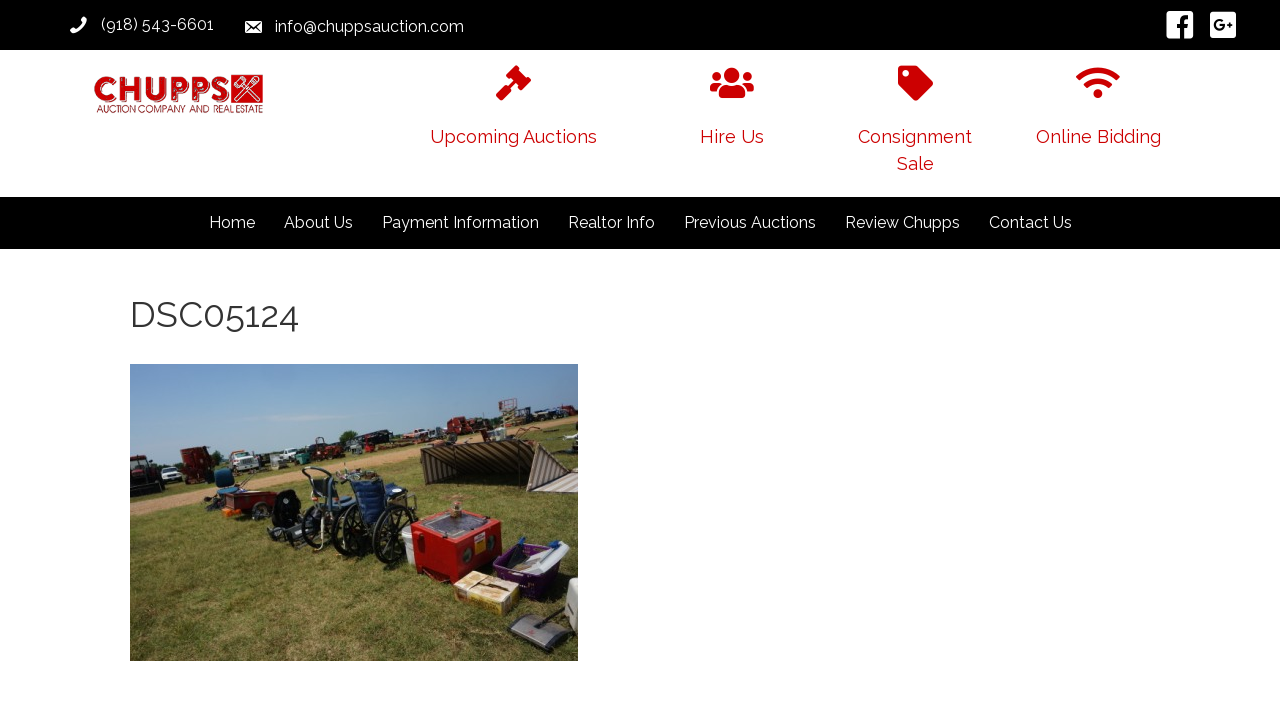

--- FILE ---
content_type: text/html; charset=UTF-8
request_url: https://chuppsauction.com/consignments/thursdays-cs-misc-pictures/attachment/dsc05124/
body_size: 15668
content:
<!DOCTYPE html>
<html lang="en-US">
<head>
<meta charset="UTF-8" />
<script>
var gform;gform||(document.addEventListener("gform_main_scripts_loaded",function(){gform.scriptsLoaded=!0}),document.addEventListener("gform/theme/scripts_loaded",function(){gform.themeScriptsLoaded=!0}),window.addEventListener("DOMContentLoaded",function(){gform.domLoaded=!0}),gform={domLoaded:!1,scriptsLoaded:!1,themeScriptsLoaded:!1,isFormEditor:()=>"function"==typeof InitializeEditor,callIfLoaded:function(o){return!(!gform.domLoaded||!gform.scriptsLoaded||!gform.themeScriptsLoaded&&!gform.isFormEditor()||(gform.isFormEditor()&&console.warn("The use of gform.initializeOnLoaded() is deprecated in the form editor context and will be removed in Gravity Forms 3.1."),o(),0))},initializeOnLoaded:function(o){gform.callIfLoaded(o)||(document.addEventListener("gform_main_scripts_loaded",()=>{gform.scriptsLoaded=!0,gform.callIfLoaded(o)}),document.addEventListener("gform/theme/scripts_loaded",()=>{gform.themeScriptsLoaded=!0,gform.callIfLoaded(o)}),window.addEventListener("DOMContentLoaded",()=>{gform.domLoaded=!0,gform.callIfLoaded(o)}))},hooks:{action:{},filter:{}},addAction:function(o,r,e,t){gform.addHook("action",o,r,e,t)},addFilter:function(o,r,e,t){gform.addHook("filter",o,r,e,t)},doAction:function(o){gform.doHook("action",o,arguments)},applyFilters:function(o){return gform.doHook("filter",o,arguments)},removeAction:function(o,r){gform.removeHook("action",o,r)},removeFilter:function(o,r,e){gform.removeHook("filter",o,r,e)},addHook:function(o,r,e,t,n){null==gform.hooks[o][r]&&(gform.hooks[o][r]=[]);var d=gform.hooks[o][r];null==n&&(n=r+"_"+d.length),gform.hooks[o][r].push({tag:n,callable:e,priority:t=null==t?10:t})},doHook:function(r,o,e){var t;if(e=Array.prototype.slice.call(e,1),null!=gform.hooks[r][o]&&((o=gform.hooks[r][o]).sort(function(o,r){return o.priority-r.priority}),o.forEach(function(o){"function"!=typeof(t=o.callable)&&(t=window[t]),"action"==r?t.apply(null,e):e[0]=t.apply(null,e)})),"filter"==r)return e[0]},removeHook:function(o,r,t,n){var e;null!=gform.hooks[o][r]&&(e=(e=gform.hooks[o][r]).filter(function(o,r,e){return!!(null!=n&&n!=o.tag||null!=t&&t!=o.priority)}),gform.hooks[o][r]=e)}});
</script>

<meta name='viewport' content='width=device-width, initial-scale=1.0' />
<meta http-equiv='X-UA-Compatible' content='IE=edge' />
<link rel="profile" href="https://gmpg.org/xfn/11" />
<meta name='robots' content='index, follow, max-image-preview:large, max-snippet:-1, max-video-preview:-1' />
	<style>img:is([sizes="auto" i], [sizes^="auto," i]) { contain-intrinsic-size: 3000px 1500px }</style>
	
	<!-- This site is optimized with the Yoast SEO plugin v26.6 - https://yoast.com/wordpress/plugins/seo/ -->
	<title>DSC05124 - Chupp&#039;s Auction Company</title>
	<link rel="canonical" href="https://chuppsauction.com/consignments/thursdays-cs-misc-pictures/attachment/dsc05124/" />
	<meta property="og:locale" content="en_US" />
	<meta property="og:type" content="article" />
	<meta property="og:title" content="DSC05124 - Chupp&#039;s Auction Company" />
	<meta property="og:url" content="https://chuppsauction.com/consignments/thursdays-cs-misc-pictures/attachment/dsc05124/" />
	<meta property="og:site_name" content="Chupp&#039;s Auction Company" />
	<meta property="og:image" content="https://chuppsauction.com/consignments/thursdays-cs-misc-pictures/attachment/dsc05124" />
	<meta property="og:image:width" content="448" />
	<meta property="og:image:height" content="297" />
	<meta property="og:image:type" content="image/jpeg" />
	<script type="application/ld+json" class="yoast-schema-graph">{"@context":"https://schema.org","@graph":[{"@type":"WebPage","@id":"https://chuppsauction.com/consignments/thursdays-cs-misc-pictures/attachment/dsc05124/","url":"https://chuppsauction.com/consignments/thursdays-cs-misc-pictures/attachment/dsc05124/","name":"DSC05124 - Chupp&#039;s Auction Company","isPartOf":{"@id":"https://chuppsauction.com/#website"},"primaryImageOfPage":{"@id":"https://chuppsauction.com/consignments/thursdays-cs-misc-pictures/attachment/dsc05124/#primaryimage"},"image":{"@id":"https://chuppsauction.com/consignments/thursdays-cs-misc-pictures/attachment/dsc05124/#primaryimage"},"thumbnailUrl":"https://chuppssite.s3.amazonaws.com/wp-content/uploads/2019/06/01210413/DSC05124.jpg","datePublished":"2019-08-01T21:04:13+00:00","breadcrumb":{"@id":"https://chuppsauction.com/consignments/thursdays-cs-misc-pictures/attachment/dsc05124/#breadcrumb"},"inLanguage":"en-US","potentialAction":[{"@type":"ReadAction","target":["https://chuppsauction.com/consignments/thursdays-cs-misc-pictures/attachment/dsc05124/"]}]},{"@type":"ImageObject","inLanguage":"en-US","@id":"https://chuppsauction.com/consignments/thursdays-cs-misc-pictures/attachment/dsc05124/#primaryimage","url":"https://chuppssite.s3.amazonaws.com/wp-content/uploads/2019/06/01210413/DSC05124.jpg","contentUrl":"https://chuppssite.s3.amazonaws.com/wp-content/uploads/2019/06/01210413/DSC05124.jpg"},{"@type":"BreadcrumbList","@id":"https://chuppsauction.com/consignments/thursdays-cs-misc-pictures/attachment/dsc05124/#breadcrumb","itemListElement":[{"@type":"ListItem","position":1,"name":"Home","item":"https://chuppsauction.com/"},{"@type":"ListItem","position":2,"name":"DSC05124"}]},{"@type":"WebSite","@id":"https://chuppsauction.com/#website","url":"https://chuppsauction.com/","name":"Chupp&#039;s Auction Company","description":"Good People, Having Great Auctions!","potentialAction":[{"@type":"SearchAction","target":{"@type":"EntryPoint","urlTemplate":"https://chuppsauction.com/?s={search_term_string}"},"query-input":{"@type":"PropertyValueSpecification","valueRequired":true,"valueName":"search_term_string"}}],"inLanguage":"en-US"}]}</script>
	<!-- / Yoast SEO plugin. -->


<link rel='dns-prefetch' href='//www.googletagmanager.com' />
<link rel='dns-prefetch' href='//use.fontawesome.com' />
<link rel='dns-prefetch' href='//fonts.googleapis.com' />
<link href='https://fonts.gstatic.com' crossorigin rel='preconnect' />
<link rel="alternate" type="application/rss+xml" title="Chupp&#039;s Auction Company &raquo; Feed" href="https://chuppsauction.com/feed/" />
<link rel="alternate" type="application/rss+xml" title="Chupp&#039;s Auction Company &raquo; Comments Feed" href="https://chuppsauction.com/comments/feed/" />
<link rel="preload" href="https://chuppsauction.com/wp-content/plugins/bb-plugin/fonts/fontawesome/5.15.4/webfonts/fa-brands-400.woff2" as="font" type="font/woff2" crossorigin="anonymous">
<link rel="preload" href="https://chuppsauction.com/wp-content/plugins/bb-plugin/fonts/fontawesome/5.15.4/webfonts/fa-solid-900.woff2" as="font" type="font/woff2" crossorigin="anonymous">
<link rel="preload" href="https://chuppsauction.com/wp-content/plugins/bb-plugin/fonts/fontawesome/5.15.4/webfonts/fa-regular-400.woff2" as="font" type="font/woff2" crossorigin="anonymous">
<script>
window._wpemojiSettings = {"baseUrl":"https:\/\/s.w.org\/images\/core\/emoji\/16.0.1\/72x72\/","ext":".png","svgUrl":"https:\/\/s.w.org\/images\/core\/emoji\/16.0.1\/svg\/","svgExt":".svg","source":{"concatemoji":"https:\/\/chuppsauction.com\/wp-includes\/js\/wp-emoji-release.min.js?ver=754087e3c9f3f3df510ddf4a7b7be2f6"}};
/*! This file is auto-generated */
!function(s,n){var o,i,e;function c(e){try{var t={supportTests:e,timestamp:(new Date).valueOf()};sessionStorage.setItem(o,JSON.stringify(t))}catch(e){}}function p(e,t,n){e.clearRect(0,0,e.canvas.width,e.canvas.height),e.fillText(t,0,0);var t=new Uint32Array(e.getImageData(0,0,e.canvas.width,e.canvas.height).data),a=(e.clearRect(0,0,e.canvas.width,e.canvas.height),e.fillText(n,0,0),new Uint32Array(e.getImageData(0,0,e.canvas.width,e.canvas.height).data));return t.every(function(e,t){return e===a[t]})}function u(e,t){e.clearRect(0,0,e.canvas.width,e.canvas.height),e.fillText(t,0,0);for(var n=e.getImageData(16,16,1,1),a=0;a<n.data.length;a++)if(0!==n.data[a])return!1;return!0}function f(e,t,n,a){switch(t){case"flag":return n(e,"\ud83c\udff3\ufe0f\u200d\u26a7\ufe0f","\ud83c\udff3\ufe0f\u200b\u26a7\ufe0f")?!1:!n(e,"\ud83c\udde8\ud83c\uddf6","\ud83c\udde8\u200b\ud83c\uddf6")&&!n(e,"\ud83c\udff4\udb40\udc67\udb40\udc62\udb40\udc65\udb40\udc6e\udb40\udc67\udb40\udc7f","\ud83c\udff4\u200b\udb40\udc67\u200b\udb40\udc62\u200b\udb40\udc65\u200b\udb40\udc6e\u200b\udb40\udc67\u200b\udb40\udc7f");case"emoji":return!a(e,"\ud83e\udedf")}return!1}function g(e,t,n,a){var r="undefined"!=typeof WorkerGlobalScope&&self instanceof WorkerGlobalScope?new OffscreenCanvas(300,150):s.createElement("canvas"),o=r.getContext("2d",{willReadFrequently:!0}),i=(o.textBaseline="top",o.font="600 32px Arial",{});return e.forEach(function(e){i[e]=t(o,e,n,a)}),i}function t(e){var t=s.createElement("script");t.src=e,t.defer=!0,s.head.appendChild(t)}"undefined"!=typeof Promise&&(o="wpEmojiSettingsSupports",i=["flag","emoji"],n.supports={everything:!0,everythingExceptFlag:!0},e=new Promise(function(e){s.addEventListener("DOMContentLoaded",e,{once:!0})}),new Promise(function(t){var n=function(){try{var e=JSON.parse(sessionStorage.getItem(o));if("object"==typeof e&&"number"==typeof e.timestamp&&(new Date).valueOf()<e.timestamp+604800&&"object"==typeof e.supportTests)return e.supportTests}catch(e){}return null}();if(!n){if("undefined"!=typeof Worker&&"undefined"!=typeof OffscreenCanvas&&"undefined"!=typeof URL&&URL.createObjectURL&&"undefined"!=typeof Blob)try{var e="postMessage("+g.toString()+"("+[JSON.stringify(i),f.toString(),p.toString(),u.toString()].join(",")+"));",a=new Blob([e],{type:"text/javascript"}),r=new Worker(URL.createObjectURL(a),{name:"wpTestEmojiSupports"});return void(r.onmessage=function(e){c(n=e.data),r.terminate(),t(n)})}catch(e){}c(n=g(i,f,p,u))}t(n)}).then(function(e){for(var t in e)n.supports[t]=e[t],n.supports.everything=n.supports.everything&&n.supports[t],"flag"!==t&&(n.supports.everythingExceptFlag=n.supports.everythingExceptFlag&&n.supports[t]);n.supports.everythingExceptFlag=n.supports.everythingExceptFlag&&!n.supports.flag,n.DOMReady=!1,n.readyCallback=function(){n.DOMReady=!0}}).then(function(){return e}).then(function(){var e;n.supports.everything||(n.readyCallback(),(e=n.source||{}).concatemoji?t(e.concatemoji):e.wpemoji&&e.twemoji&&(t(e.twemoji),t(e.wpemoji)))}))}((window,document),window._wpemojiSettings);
</script>
<style id='wp-emoji-styles-inline-css'>

	img.wp-smiley, img.emoji {
		display: inline !important;
		border: none !important;
		box-shadow: none !important;
		height: 1em !important;
		width: 1em !important;
		margin: 0 0.07em !important;
		vertical-align: -0.1em !important;
		background: none !important;
		padding: 0 !important;
	}
</style>
<link rel='stylesheet' id='wp-block-library-css' href='https://chuppsauction.com/wp-includes/css/dist/block-library/style.min.css?ver=754087e3c9f3f3df510ddf4a7b7be2f6' media='all' />
<style id='wp-block-library-theme-inline-css'>
.wp-block-audio :where(figcaption){color:#555;font-size:13px;text-align:center}.is-dark-theme .wp-block-audio :where(figcaption){color:#ffffffa6}.wp-block-audio{margin:0 0 1em}.wp-block-code{border:1px solid #ccc;border-radius:4px;font-family:Menlo,Consolas,monaco,monospace;padding:.8em 1em}.wp-block-embed :where(figcaption){color:#555;font-size:13px;text-align:center}.is-dark-theme .wp-block-embed :where(figcaption){color:#ffffffa6}.wp-block-embed{margin:0 0 1em}.blocks-gallery-caption{color:#555;font-size:13px;text-align:center}.is-dark-theme .blocks-gallery-caption{color:#ffffffa6}:root :where(.wp-block-image figcaption){color:#555;font-size:13px;text-align:center}.is-dark-theme :root :where(.wp-block-image figcaption){color:#ffffffa6}.wp-block-image{margin:0 0 1em}.wp-block-pullquote{border-bottom:4px solid;border-top:4px solid;color:currentColor;margin-bottom:1.75em}.wp-block-pullquote cite,.wp-block-pullquote footer,.wp-block-pullquote__citation{color:currentColor;font-size:.8125em;font-style:normal;text-transform:uppercase}.wp-block-quote{border-left:.25em solid;margin:0 0 1.75em;padding-left:1em}.wp-block-quote cite,.wp-block-quote footer{color:currentColor;font-size:.8125em;font-style:normal;position:relative}.wp-block-quote:where(.has-text-align-right){border-left:none;border-right:.25em solid;padding-left:0;padding-right:1em}.wp-block-quote:where(.has-text-align-center){border:none;padding-left:0}.wp-block-quote.is-large,.wp-block-quote.is-style-large,.wp-block-quote:where(.is-style-plain){border:none}.wp-block-search .wp-block-search__label{font-weight:700}.wp-block-search__button{border:1px solid #ccc;padding:.375em .625em}:where(.wp-block-group.has-background){padding:1.25em 2.375em}.wp-block-separator.has-css-opacity{opacity:.4}.wp-block-separator{border:none;border-bottom:2px solid;margin-left:auto;margin-right:auto}.wp-block-separator.has-alpha-channel-opacity{opacity:1}.wp-block-separator:not(.is-style-wide):not(.is-style-dots){width:100px}.wp-block-separator.has-background:not(.is-style-dots){border-bottom:none;height:1px}.wp-block-separator.has-background:not(.is-style-wide):not(.is-style-dots){height:2px}.wp-block-table{margin:0 0 1em}.wp-block-table td,.wp-block-table th{word-break:normal}.wp-block-table :where(figcaption){color:#555;font-size:13px;text-align:center}.is-dark-theme .wp-block-table :where(figcaption){color:#ffffffa6}.wp-block-video :where(figcaption){color:#555;font-size:13px;text-align:center}.is-dark-theme .wp-block-video :where(figcaption){color:#ffffffa6}.wp-block-video{margin:0 0 1em}:root :where(.wp-block-template-part.has-background){margin-bottom:0;margin-top:0;padding:1.25em 2.375em}
</style>
<style id='classic-theme-styles-inline-css'>
/*! This file is auto-generated */
.wp-block-button__link{color:#fff;background-color:#32373c;border-radius:9999px;box-shadow:none;text-decoration:none;padding:calc(.667em + 2px) calc(1.333em + 2px);font-size:1.125em}.wp-block-file__button{background:#32373c;color:#fff;text-decoration:none}
</style>
<style id='global-styles-inline-css'>
:root{--wp--preset--aspect-ratio--square: 1;--wp--preset--aspect-ratio--4-3: 4/3;--wp--preset--aspect-ratio--3-4: 3/4;--wp--preset--aspect-ratio--3-2: 3/2;--wp--preset--aspect-ratio--2-3: 2/3;--wp--preset--aspect-ratio--16-9: 16/9;--wp--preset--aspect-ratio--9-16: 9/16;--wp--preset--color--black: #000000;--wp--preset--color--cyan-bluish-gray: #abb8c3;--wp--preset--color--white: #ffffff;--wp--preset--color--pale-pink: #f78da7;--wp--preset--color--vivid-red: #cf2e2e;--wp--preset--color--luminous-vivid-orange: #ff6900;--wp--preset--color--luminous-vivid-amber: #fcb900;--wp--preset--color--light-green-cyan: #7bdcb5;--wp--preset--color--vivid-green-cyan: #00d084;--wp--preset--color--pale-cyan-blue: #8ed1fc;--wp--preset--color--vivid-cyan-blue: #0693e3;--wp--preset--color--vivid-purple: #9b51e0;--wp--preset--color--fl-heading-text: #333333;--wp--preset--color--fl-body-bg: #f2f2f2;--wp--preset--color--fl-body-text: #565656;--wp--preset--color--fl-accent: #cc0001;--wp--preset--color--fl-accent-hover: #cc0001;--wp--preset--color--fl-topbar-bg: #000000;--wp--preset--color--fl-topbar-text: #ffffff;--wp--preset--color--fl-topbar-link: #2b7bb9;--wp--preset--color--fl-topbar-hover: #2b7bb9;--wp--preset--color--fl-header-bg: #ffffff;--wp--preset--color--fl-header-text: #757575;--wp--preset--color--fl-header-link: #757575;--wp--preset--color--fl-header-hover: #2b7bb9;--wp--preset--color--fl-nav-bg: #ffffff;--wp--preset--color--fl-nav-link: #757575;--wp--preset--color--fl-nav-hover: #2b7bb9;--wp--preset--color--fl-content-bg: #ffffff;--wp--preset--color--fl-footer-widgets-bg: #ffffff;--wp--preset--color--fl-footer-widgets-text: #757575;--wp--preset--color--fl-footer-widgets-link: #2b7bb9;--wp--preset--color--fl-footer-widgets-hover: #2b7bb9;--wp--preset--color--fl-footer-bg: #ffffff;--wp--preset--color--fl-footer-text: #757575;--wp--preset--color--fl-footer-link: #2b7bb9;--wp--preset--color--fl-footer-hover: #2b7bb9;--wp--preset--gradient--vivid-cyan-blue-to-vivid-purple: linear-gradient(135deg,rgba(6,147,227,1) 0%,rgb(155,81,224) 100%);--wp--preset--gradient--light-green-cyan-to-vivid-green-cyan: linear-gradient(135deg,rgb(122,220,180) 0%,rgb(0,208,130) 100%);--wp--preset--gradient--luminous-vivid-amber-to-luminous-vivid-orange: linear-gradient(135deg,rgba(252,185,0,1) 0%,rgba(255,105,0,1) 100%);--wp--preset--gradient--luminous-vivid-orange-to-vivid-red: linear-gradient(135deg,rgba(255,105,0,1) 0%,rgb(207,46,46) 100%);--wp--preset--gradient--very-light-gray-to-cyan-bluish-gray: linear-gradient(135deg,rgb(238,238,238) 0%,rgb(169,184,195) 100%);--wp--preset--gradient--cool-to-warm-spectrum: linear-gradient(135deg,rgb(74,234,220) 0%,rgb(151,120,209) 20%,rgb(207,42,186) 40%,rgb(238,44,130) 60%,rgb(251,105,98) 80%,rgb(254,248,76) 100%);--wp--preset--gradient--blush-light-purple: linear-gradient(135deg,rgb(255,206,236) 0%,rgb(152,150,240) 100%);--wp--preset--gradient--blush-bordeaux: linear-gradient(135deg,rgb(254,205,165) 0%,rgb(254,45,45) 50%,rgb(107,0,62) 100%);--wp--preset--gradient--luminous-dusk: linear-gradient(135deg,rgb(255,203,112) 0%,rgb(199,81,192) 50%,rgb(65,88,208) 100%);--wp--preset--gradient--pale-ocean: linear-gradient(135deg,rgb(255,245,203) 0%,rgb(182,227,212) 50%,rgb(51,167,181) 100%);--wp--preset--gradient--electric-grass: linear-gradient(135deg,rgb(202,248,128) 0%,rgb(113,206,126) 100%);--wp--preset--gradient--midnight: linear-gradient(135deg,rgb(2,3,129) 0%,rgb(40,116,252) 100%);--wp--preset--font-size--small: 13px;--wp--preset--font-size--medium: 20px;--wp--preset--font-size--large: 36px;--wp--preset--font-size--x-large: 42px;--wp--preset--spacing--20: 0.44rem;--wp--preset--spacing--30: 0.67rem;--wp--preset--spacing--40: 1rem;--wp--preset--spacing--50: 1.5rem;--wp--preset--spacing--60: 2.25rem;--wp--preset--spacing--70: 3.38rem;--wp--preset--spacing--80: 5.06rem;--wp--preset--shadow--natural: 6px 6px 9px rgba(0, 0, 0, 0.2);--wp--preset--shadow--deep: 12px 12px 50px rgba(0, 0, 0, 0.4);--wp--preset--shadow--sharp: 6px 6px 0px rgba(0, 0, 0, 0.2);--wp--preset--shadow--outlined: 6px 6px 0px -3px rgba(255, 255, 255, 1), 6px 6px rgba(0, 0, 0, 1);--wp--preset--shadow--crisp: 6px 6px 0px rgba(0, 0, 0, 1);}:where(.is-layout-flex){gap: 0.5em;}:where(.is-layout-grid){gap: 0.5em;}body .is-layout-flex{display: flex;}.is-layout-flex{flex-wrap: wrap;align-items: center;}.is-layout-flex > :is(*, div){margin: 0;}body .is-layout-grid{display: grid;}.is-layout-grid > :is(*, div){margin: 0;}:where(.wp-block-columns.is-layout-flex){gap: 2em;}:where(.wp-block-columns.is-layout-grid){gap: 2em;}:where(.wp-block-post-template.is-layout-flex){gap: 1.25em;}:where(.wp-block-post-template.is-layout-grid){gap: 1.25em;}.has-black-color{color: var(--wp--preset--color--black) !important;}.has-cyan-bluish-gray-color{color: var(--wp--preset--color--cyan-bluish-gray) !important;}.has-white-color{color: var(--wp--preset--color--white) !important;}.has-pale-pink-color{color: var(--wp--preset--color--pale-pink) !important;}.has-vivid-red-color{color: var(--wp--preset--color--vivid-red) !important;}.has-luminous-vivid-orange-color{color: var(--wp--preset--color--luminous-vivid-orange) !important;}.has-luminous-vivid-amber-color{color: var(--wp--preset--color--luminous-vivid-amber) !important;}.has-light-green-cyan-color{color: var(--wp--preset--color--light-green-cyan) !important;}.has-vivid-green-cyan-color{color: var(--wp--preset--color--vivid-green-cyan) !important;}.has-pale-cyan-blue-color{color: var(--wp--preset--color--pale-cyan-blue) !important;}.has-vivid-cyan-blue-color{color: var(--wp--preset--color--vivid-cyan-blue) !important;}.has-vivid-purple-color{color: var(--wp--preset--color--vivid-purple) !important;}.has-black-background-color{background-color: var(--wp--preset--color--black) !important;}.has-cyan-bluish-gray-background-color{background-color: var(--wp--preset--color--cyan-bluish-gray) !important;}.has-white-background-color{background-color: var(--wp--preset--color--white) !important;}.has-pale-pink-background-color{background-color: var(--wp--preset--color--pale-pink) !important;}.has-vivid-red-background-color{background-color: var(--wp--preset--color--vivid-red) !important;}.has-luminous-vivid-orange-background-color{background-color: var(--wp--preset--color--luminous-vivid-orange) !important;}.has-luminous-vivid-amber-background-color{background-color: var(--wp--preset--color--luminous-vivid-amber) !important;}.has-light-green-cyan-background-color{background-color: var(--wp--preset--color--light-green-cyan) !important;}.has-vivid-green-cyan-background-color{background-color: var(--wp--preset--color--vivid-green-cyan) !important;}.has-pale-cyan-blue-background-color{background-color: var(--wp--preset--color--pale-cyan-blue) !important;}.has-vivid-cyan-blue-background-color{background-color: var(--wp--preset--color--vivid-cyan-blue) !important;}.has-vivid-purple-background-color{background-color: var(--wp--preset--color--vivid-purple) !important;}.has-black-border-color{border-color: var(--wp--preset--color--black) !important;}.has-cyan-bluish-gray-border-color{border-color: var(--wp--preset--color--cyan-bluish-gray) !important;}.has-white-border-color{border-color: var(--wp--preset--color--white) !important;}.has-pale-pink-border-color{border-color: var(--wp--preset--color--pale-pink) !important;}.has-vivid-red-border-color{border-color: var(--wp--preset--color--vivid-red) !important;}.has-luminous-vivid-orange-border-color{border-color: var(--wp--preset--color--luminous-vivid-orange) !important;}.has-luminous-vivid-amber-border-color{border-color: var(--wp--preset--color--luminous-vivid-amber) !important;}.has-light-green-cyan-border-color{border-color: var(--wp--preset--color--light-green-cyan) !important;}.has-vivid-green-cyan-border-color{border-color: var(--wp--preset--color--vivid-green-cyan) !important;}.has-pale-cyan-blue-border-color{border-color: var(--wp--preset--color--pale-cyan-blue) !important;}.has-vivid-cyan-blue-border-color{border-color: var(--wp--preset--color--vivid-cyan-blue) !important;}.has-vivid-purple-border-color{border-color: var(--wp--preset--color--vivid-purple) !important;}.has-vivid-cyan-blue-to-vivid-purple-gradient-background{background: var(--wp--preset--gradient--vivid-cyan-blue-to-vivid-purple) !important;}.has-light-green-cyan-to-vivid-green-cyan-gradient-background{background: var(--wp--preset--gradient--light-green-cyan-to-vivid-green-cyan) !important;}.has-luminous-vivid-amber-to-luminous-vivid-orange-gradient-background{background: var(--wp--preset--gradient--luminous-vivid-amber-to-luminous-vivid-orange) !important;}.has-luminous-vivid-orange-to-vivid-red-gradient-background{background: var(--wp--preset--gradient--luminous-vivid-orange-to-vivid-red) !important;}.has-very-light-gray-to-cyan-bluish-gray-gradient-background{background: var(--wp--preset--gradient--very-light-gray-to-cyan-bluish-gray) !important;}.has-cool-to-warm-spectrum-gradient-background{background: var(--wp--preset--gradient--cool-to-warm-spectrum) !important;}.has-blush-light-purple-gradient-background{background: var(--wp--preset--gradient--blush-light-purple) !important;}.has-blush-bordeaux-gradient-background{background: var(--wp--preset--gradient--blush-bordeaux) !important;}.has-luminous-dusk-gradient-background{background: var(--wp--preset--gradient--luminous-dusk) !important;}.has-pale-ocean-gradient-background{background: var(--wp--preset--gradient--pale-ocean) !important;}.has-electric-grass-gradient-background{background: var(--wp--preset--gradient--electric-grass) !important;}.has-midnight-gradient-background{background: var(--wp--preset--gradient--midnight) !important;}.has-small-font-size{font-size: var(--wp--preset--font-size--small) !important;}.has-medium-font-size{font-size: var(--wp--preset--font-size--medium) !important;}.has-large-font-size{font-size: var(--wp--preset--font-size--large) !important;}.has-x-large-font-size{font-size: var(--wp--preset--font-size--x-large) !important;}
:where(.wp-block-post-template.is-layout-flex){gap: 1.25em;}:where(.wp-block-post-template.is-layout-grid){gap: 1.25em;}
:where(.wp-block-columns.is-layout-flex){gap: 2em;}:where(.wp-block-columns.is-layout-grid){gap: 2em;}
:root :where(.wp-block-pullquote){font-size: 1.5em;line-height: 1.6;}
</style>
<link rel='stylesheet' id='ultimate-icons-css' href='https://chuppsauction.com/wp-content/uploads/bb-plugin/icons/ultimate-icons/style.css?ver=2.9.4.1' media='all' />
<link rel='stylesheet' id='font-awesome-5-css' href='https://chuppsauction.com/wp-content/plugins/bb-plugin/fonts/fontawesome/5.15.4/css/all.min.css?ver=2.9.4.1' media='all' />
<link rel='stylesheet' id='dashicons-css' href='https://chuppsauction.com/wp-includes/css/dashicons.min.css?ver=754087e3c9f3f3df510ddf4a7b7be2f6' media='all' />
<link rel='stylesheet' id='fl-builder-layout-bundle-a3ac9d355d858a6729b1a57495adb9df-css' href='https://chuppsauction.com/wp-content/uploads/bb-plugin/cache/a3ac9d355d858a6729b1a57495adb9df-layout-bundle.css?ver=2.9.4.1-1.5.2.1-20251125200437' media='all' />
<link rel='stylesheet' id='jquery-lazyloadxt-spinner-css-css' href='//chuppsauction.com/wp-content/plugins/a3-lazy-load/assets/css/jquery.lazyloadxt.spinner.css?ver=754087e3c9f3f3df510ddf4a7b7be2f6' media='all' />
<link rel='stylesheet' id='bfa-font-awesome-css' href='https://use.fontawesome.com/releases/v5.15.4/css/all.css?ver=2.0.3' media='all' />
<link rel='stylesheet' id='bfa-font-awesome-v4-shim-css' href='https://use.fontawesome.com/releases/v5.15.4/css/v4-shims.css?ver=2.0.3' media='all' />
<style id='bfa-font-awesome-v4-shim-inline-css'>

			@font-face {
				font-family: 'FontAwesome';
				src: url('https://use.fontawesome.com/releases/v5.15.4/webfonts/fa-brands-400.eot'),
				url('https://use.fontawesome.com/releases/v5.15.4/webfonts/fa-brands-400.eot?#iefix') format('embedded-opentype'),
				url('https://use.fontawesome.com/releases/v5.15.4/webfonts/fa-brands-400.woff2') format('woff2'),
				url('https://use.fontawesome.com/releases/v5.15.4/webfonts/fa-brands-400.woff') format('woff'),
				url('https://use.fontawesome.com/releases/v5.15.4/webfonts/fa-brands-400.ttf') format('truetype'),
				url('https://use.fontawesome.com/releases/v5.15.4/webfonts/fa-brands-400.svg#fontawesome') format('svg');
			}

			@font-face {
				font-family: 'FontAwesome';
				src: url('https://use.fontawesome.com/releases/v5.15.4/webfonts/fa-solid-900.eot'),
				url('https://use.fontawesome.com/releases/v5.15.4/webfonts/fa-solid-900.eot?#iefix') format('embedded-opentype'),
				url('https://use.fontawesome.com/releases/v5.15.4/webfonts/fa-solid-900.woff2') format('woff2'),
				url('https://use.fontawesome.com/releases/v5.15.4/webfonts/fa-solid-900.woff') format('woff'),
				url('https://use.fontawesome.com/releases/v5.15.4/webfonts/fa-solid-900.ttf') format('truetype'),
				url('https://use.fontawesome.com/releases/v5.15.4/webfonts/fa-solid-900.svg#fontawesome') format('svg');
			}

			@font-face {
				font-family: 'FontAwesome';
				src: url('https://use.fontawesome.com/releases/v5.15.4/webfonts/fa-regular-400.eot'),
				url('https://use.fontawesome.com/releases/v5.15.4/webfonts/fa-regular-400.eot?#iefix') format('embedded-opentype'),
				url('https://use.fontawesome.com/releases/v5.15.4/webfonts/fa-regular-400.woff2') format('woff2'),
				url('https://use.fontawesome.com/releases/v5.15.4/webfonts/fa-regular-400.woff') format('woff'),
				url('https://use.fontawesome.com/releases/v5.15.4/webfonts/fa-regular-400.ttf') format('truetype'),
				url('https://use.fontawesome.com/releases/v5.15.4/webfonts/fa-regular-400.svg#fontawesome') format('svg');
				unicode-range: U+F004-F005,U+F007,U+F017,U+F022,U+F024,U+F02E,U+F03E,U+F044,U+F057-F059,U+F06E,U+F070,U+F075,U+F07B-F07C,U+F080,U+F086,U+F089,U+F094,U+F09D,U+F0A0,U+F0A4-F0A7,U+F0C5,U+F0C7-F0C8,U+F0E0,U+F0EB,U+F0F3,U+F0F8,U+F0FE,U+F111,U+F118-F11A,U+F11C,U+F133,U+F144,U+F146,U+F14A,U+F14D-F14E,U+F150-F152,U+F15B-F15C,U+F164-F165,U+F185-F186,U+F191-F192,U+F1AD,U+F1C1-F1C9,U+F1CD,U+F1D8,U+F1E3,U+F1EA,U+F1F6,U+F1F9,U+F20A,U+F247-F249,U+F24D,U+F254-F25B,U+F25D,U+F267,U+F271-F274,U+F279,U+F28B,U+F28D,U+F2B5-F2B6,U+F2B9,U+F2BB,U+F2BD,U+F2C1-F2C2,U+F2D0,U+F2D2,U+F2DC,U+F2ED,U+F328,U+F358-F35B,U+F3A5,U+F3D1,U+F410,U+F4AD;
			}
		
</style>
<link rel='stylesheet' id='jquery-magnificpopup-css' href='https://chuppsauction.com/wp-content/plugins/bb-plugin/css/jquery.magnificpopup.min.css?ver=2.9.4.1' media='all' />
<link rel='stylesheet' id='base-css' href='https://chuppsauction.com/wp-content/themes/bb-theme/css/base.min.css?ver=1.7.19' media='all' />
<link rel='stylesheet' id='fl-automator-skin-css' href='https://chuppsauction.com/wp-content/uploads/bb-theme/skin-6914b0606e07e.css?ver=1.7.19' media='all' />
<link rel='stylesheet' id='fl-child-theme-css' href='https://chuppsauction.com/wp-content/themes/bb-theme-child/style.css?ver=754087e3c9f3f3df510ddf4a7b7be2f6' media='all' />
<link rel='stylesheet' id='pp-animate-css' href='https://chuppsauction.com/wp-content/plugins/bbpowerpack/assets/css/animate.min.css?ver=3.5.1' media='all' />
<link rel='stylesheet' id='hm_custom_css-css' href='https://chuppsauction.com/wp-content/uploads/hm_custom_css_js/custom.css?ver=1563204071' media='all' />
<link rel='stylesheet' id='fl-builder-google-fonts-c2d2fb547658bdd0e9121278d2f51de4-css' href='//fonts.googleapis.com/css?family=Raleway%3A300%2C400%2C700&#038;ver=754087e3c9f3f3df510ddf4a7b7be2f6' media='all' />
<script src="https://chuppsauction.com/wp-includes/js/jquery/jquery.min.js?ver=3.7.1" id="jquery-core-js"></script>
<script src="https://chuppsauction.com/wp-includes/js/jquery/jquery-migrate.min.js?ver=3.4.1" id="jquery-migrate-js"></script>

<!-- Google tag (gtag.js) snippet added by Site Kit -->
<!-- Google Analytics snippet added by Site Kit -->
<script src="https://www.googletagmanager.com/gtag/js?id=GT-PZMFNSK" id="google_gtagjs-js" async></script>
<script id="google_gtagjs-js-after">
window.dataLayer = window.dataLayer || [];function gtag(){dataLayer.push(arguments);}
gtag("set","linker",{"domains":["chuppsauction.com"]});
gtag("js", new Date());
gtag("set", "developer_id.dZTNiMT", true);
gtag("config", "GT-PZMFNSK");
</script>
<script src="https://chuppsauction.com/wp-content/uploads/hm_custom_css_js/custom.js?ver=1560709213" id="hm_custom_js-js"></script>
<link rel="https://api.w.org/" href="https://chuppsauction.com/wp-json/" /><link rel="alternate" title="JSON" type="application/json" href="https://chuppsauction.com/wp-json/wp/v2/media/18547" /><link rel="EditURI" type="application/rsd+xml" title="RSD" href="https://chuppsauction.com/xmlrpc.php?rsd" />

<link rel='shortlink' href='https://chuppsauction.com/?p=18547' />
<link rel="alternate" title="oEmbed (JSON)" type="application/json+oembed" href="https://chuppsauction.com/wp-json/oembed/1.0/embed?url=https%3A%2F%2Fchuppsauction.com%2Fconsignments%2Fthursdays-cs-misc-pictures%2Fattachment%2Fdsc05124%2F" />
<link rel="alternate" title="oEmbed (XML)" type="text/xml+oembed" href="https://chuppsauction.com/wp-json/oembed/1.0/embed?url=https%3A%2F%2Fchuppsauction.com%2Fconsignments%2Fthursdays-cs-misc-pictures%2Fattachment%2Fdsc05124%2F&#038;format=xml" />
		<script>
			var bb_powerpack = {
				version: '2.40.9',
				getAjaxUrl: function() { return atob( 'aHR0cHM6Ly9jaHVwcHNhdWN0aW9uLmNvbS93cC1hZG1pbi9hZG1pbi1hamF4LnBocA==' ); },
				callback: function() {},
				mapMarkerData: {},
				post_id: '18547',
				search_term: '',
				current_page: 'https://chuppsauction.com/consignments/thursdays-cs-misc-pictures/attachment/dsc05124/',
				conditionals: {
					is_front_page: false,
					is_home: false,
					is_archive: false,
					current_post_type: '',
					is_tax: false,
										is_author: false,
					current_author: false,
					is_search: false,
									}
			};
		</script>
		<meta name="generator" content="Site Kit by Google 1.168.0" />
<!-- Facebook Pixel Code -->

<script>

!function(f,b,e,v,n,t,s)

{if(f.fbq)return;n=f.fbq=function(){n.callMethod?

n.callMethod.apply(n,arguments):n.queue.push(arguments)};

if(!f._fbq)f._fbq=n;n.push=n;n.loaded=!0;n.version='2.0';

n.queue=[];t=b.createElement(e);t.async=!0;

t.src=v;s=b.getElementsByTagName(e)[0];

s.parentNode.insertBefore(t,s)}(window,document,'script',

'https://connect.facebook.net/en_US/fbevents.js');


fbq('init', '551595542176774'); 

fbq('track', 'PageView');

</script>

<noscript>

<img height="1" width="1" 

src="https://www.facebook.com/tr?id=551595542176774&ev=PageView

&noscript=1"/>

</noscript>

<!-- Global site tag (gtag.js) - Google Analytics -->
<script async src="https://www.googletagmanager.com/gtag/js?id=UA-175306356-1"></script>
<script>
  window.dataLayer = window.dataLayer || [];
  function gtag(){dataLayer.push(arguments);}
  gtag('js', new Date());

  gtag('config', 'UA-175306356-1');
</script>

<link rel="icon" href="https://chuppssite.s3.amazonaws.com/wp-content/uploads/2019/06/21140840/cropped-Chupps-Logo-2019-200px-32x32.png" sizes="32x32" />
<link rel="icon" href="https://chuppssite.s3.amazonaws.com/wp-content/uploads/2019/06/21140840/cropped-Chupps-Logo-2019-200px-192x192.png" sizes="192x192" />
<link rel="apple-touch-icon" href="https://chuppssite.s3.amazonaws.com/wp-content/uploads/2019/06/21140840/cropped-Chupps-Logo-2019-200px-180x180.png" />
<meta name="msapplication-TileImage" content="https://chuppssite.s3.amazonaws.com/wp-content/uploads/2019/06/21140840/cropped-Chupps-Logo-2019-200px-270x270.png" />
		<style id="wp-custom-css">
			body #gform_wrapper_4 .gform_footer {
	margin-top:50px;
}		</style>
		<style media="print" type="text/css">div.faq_answer { display: block!important; }p.faq_nav { display: none; }</style><meta name="google-site-verification" content="CPM1PwkkcBnaNT_Qgcun3hsQEQ7hicjHpjcuLbbyDDY" />
</head>
<body class="attachment wp-singular attachment-template-default single single-attachment postid-18547 attachmentid-18547 attachment-jpeg wp-theme-bb-theme wp-child-theme-bb-theme-child fl-builder-2-9-4-1 fl-themer-1-5-2-1-20251125200437 fl-theme-1-7-19 fl-no-js fl-theme-builder-header fl-theme-builder-header-chupps-header fl-theme-builder-footer fl-theme-builder-footer-chupps-footer fl-framework-base fl-preset-default fl-full-width fl-search-active" itemscope="itemscope" itemtype="https://schema.org/WebPage">
<a aria-label="Skip to content" class="fl-screen-reader-text" href="#fl-main-content">Skip to content</a><div class="fl-page">
	<header class="fl-builder-content fl-builder-content-13582 fl-builder-global-templates-locked" data-post-id="13582" data-type="header" data-sticky="1" data-sticky-on="" data-sticky-breakpoint="medium" data-shrink="1" data-overlay="0" data-overlay-bg="transparent" data-shrink-image-height="50px" role="banner" itemscope="itemscope" itemtype="http://schema.org/WPHeader"><div class="fl-row fl-row-full-width fl-row-bg-color fl-node-5d03b0047866e fl-row-default-height fl-row-align-center fl-visible-desktop fl-visible-large fl-visible-medium" data-node="5d03b0047866e">
	<div class="fl-row-content-wrap">
						<div class="fl-row-content fl-row-fixed-width fl-node-content">
		
<div class="fl-col-group fl-node-5d03b0047866f fl-col-group-equal-height fl-col-group-align-center" data-node="5d03b0047866f">
			<div class="fl-col fl-node-5d03b00478670 fl-col-bg-color fl-col-small" data-node="5d03b00478670">
	<div class="fl-col-content fl-node-content"><div class="fl-module fl-module-button fl-node-5d0671a67fa55" data-node="5d0671a67fa55">
	<div class="fl-module-content fl-node-content">
		<div class="fl-button-wrap fl-button-width-full fl-button-left fl-button-has-icon">
			<a href="tel:9185436601" target="_self" class="fl-button">
					<i class="fl-button-icon fl-button-icon-before ua-icon ua-icon-phone3" aria-hidden="true"></i>
						<span class="fl-button-text"> (918) 543­-6601</span>
					</a>
</div>
	</div>
</div>
</div>
</div>
			<div class="fl-col fl-node-5d0673658b0b5 fl-col-bg-color fl-col-small" data-node="5d0673658b0b5">
	<div class="fl-col-content fl-node-content"><div class="fl-module fl-module-button fl-node-5d0673658ad85" data-node="5d0673658ad85">
	<div class="fl-module-content fl-node-content">
		<div class="fl-button-wrap fl-button-width-auto fl-button-left fl-button-has-icon">
			<a href="mailto:info@chuppsauction.com" target="_self" class="fl-button">
					<i class="fl-button-icon fl-button-icon-before dashicons dashicons-before dashicons-email-alt" aria-hidden="true"></i>
						<span class="fl-button-text">info@chuppsauction.com</span>
					</a>
</div>
	</div>
</div>
</div>
</div>
			<div class="fl-col fl-node-5d03b00478671 fl-col-bg-color" data-node="5d03b00478671">
	<div class="fl-col-content fl-node-content"><div class="fl-module fl-module-icon-group fl-node-5d03b00478672" data-node="5d03b00478672">
	<div class="fl-module-content fl-node-content">
		<div class="fl-icon-group">
	<span class="fl-icon">
								<a href="https://www.facebook.com/pages/Chupps%C2%ADAuction%C2%ADCompany/194562013892280" target="_blank" rel="noopener" >
							<i class="ua-icon ua-icon-facebook2" aria-hidden="true"></i>
						</a>
			</span>
		<span class="fl-icon">
								<a href="https://plus.google.com/111068266794987043030/about?hl=en" target="_blank" rel="noopener" >
							<i class="fab fa-google-plus-square" aria-hidden="true"></i>
						</a>
			</span>
	</div>
	</div>
</div>
</div>
</div>
	</div>
		</div>
	</div>
</div>
<div class="fl-row fl-row-full-width fl-row-bg-color fl-node-5d03b00478665 fl-row-default-height fl-row-align-center" data-node="5d03b00478665">
	<div class="fl-row-content-wrap">
						<div class="fl-row-content fl-row-fixed-width fl-node-content">
		
<div class="fl-col-group fl-node-5d04645a44372" data-node="5d04645a44372">
			<div class="fl-col fl-node-5d04645a44564 fl-col-bg-color fl-col-small" data-node="5d04645a44564">
	<div class="fl-col-content fl-node-content"><div class="fl-module fl-module-photo fl-node-5d03c311151a8" data-node="5d03c311151a8">
	<div class="fl-module-content fl-node-content">
		<div class="fl-photo fl-photo-align-center" itemscope itemtype="https://schema.org/ImageObject">
	<div class="fl-photo-content fl-photo-img-png">
				<a href="/" target="_self" itemprop="url">
				<img loading="lazy" decoding="async" width="1000" height="352" class="fl-photo-img wp-image-13578" src="https://chuppssite.wpengine.com/wp-content/uploads/2019/06/Chupps-Logo-2019-1.png" alt="Chupps Auction and Real Estate Logo" itemprop="image" title="Chupps-Logo-2019-1"  data-no-lazy="1" srcset="https://chuppssite.s3.amazonaws.com/wp-content/uploads/2019/06/28062002/Chupps-Logo-2019-1.png 1000w, https://chuppssite.s3.amazonaws.com/wp-content/uploads/2019/06/28062002/Chupps-Logo-2019-1-300x106.png 300w, https://chuppssite.s3.amazonaws.com/wp-content/uploads/2019/06/28062002/Chupps-Logo-2019-1-768x270.png 768w" sizes="auto, (max-width: 1000px) 100vw, 1000px" />
				</a>
					</div>
	</div>
	</div>
</div>
</div>
</div>
			<div class="fl-col fl-node-5d045f5c1f9f5 fl-col-bg-color fl-col-small" data-node="5d045f5c1f9f5">
	<div class="fl-col-content fl-node-content"></div>
</div>
			<div class="fl-col fl-node-5d046707274a8 fl-col-bg-color fl-col-small" data-node="5d046707274a8">
	<div class="fl-col-content fl-node-content"><div class="fl-module fl-module-html fl-node-5d045dfe2c638" data-node="5d045dfe2c638">
	<div class="fl-module-content fl-node-content">
		<div class="fl-html">
	<a href="/find-an-auction/?no_cache"><div class="primary_links">
    <i class="fa fa-legal">
    
    </i><br><p>Upcoming Auctions</p>
</div></a></div>
	</div>
</div>
</div>
</div>
			<div class="fl-col fl-node-5d04671259cb2 fl-col-bg-color fl-col-small" data-node="5d04671259cb2">
	<div class="fl-col-content fl-node-content"><div class="fl-module fl-module-html fl-node-5d045f5762051" data-node="5d045f5762051">
	<div class="fl-module-content fl-node-content">
		<div class="fl-html">
	<a href="/hire-us"><div class="primary_links">
    <i class="fa fa-users">
    
    </i><br><p>Hire Us</p>
</div></a></div>
	</div>
</div>
</div>
</div>
			<div class="fl-col fl-node-5d04648f0d20e fl-col-bg-color fl-col-small" data-node="5d04648f0d20e">
	<div class="fl-col-content fl-node-content"><div class="fl-module fl-module-html fl-node-5d045f4cc5c3a" data-node="5d045f4cc5c3a">
	<div class="fl-module-content fl-node-content">
		<div class="fl-html">
	<a href="/consignment-sale/"><div class="primary_links">
    <i class="fa fa-tag">
    
    </i><br><p>Consignment Sale</p>
</div></a></div>
	</div>
</div>
</div>
</div>
			<div class="fl-col fl-node-5f317607ac77b fl-col-bg-color fl-col-small" data-node="5f317607ac77b">
	<div class="fl-col-content fl-node-content"><div class="fl-module fl-module-html fl-node-5f3176018c7eb" data-node="5f3176018c7eb">
	<div class="fl-module-content fl-node-content">
		<div class="fl-html">
	<a href="https://chuppsauction.hibid.com/auctions/" target="_blank"><div class="primary_links">
    <i class="fa fa-wifi">
    
    </i><br><p>Online Bidding</p>
</div></a></div>
	</div>
</div>
</div>
</div>
	</div>
		</div>
	</div>
</div>
<div class="fl-row fl-row-full-width fl-row-bg-color fl-node-5d03fe5e96d3e fl-row-default-height fl-row-align-center" data-node="5d03fe5e96d3e">
	<div class="fl-row-content-wrap">
						<div class="fl-row-content fl-row-fixed-width fl-node-content">
		
<div class="fl-col-group fl-node-5d03fe5ea0550" data-node="5d03fe5ea0550">
			<div class="fl-col fl-node-5d03fe5ea0724 fl-col-bg-color" data-node="5d03fe5ea0724">
	<div class="fl-col-content fl-node-content"><div class="fl-module fl-module-menu fl-node-5d03fe6a51465" data-node="5d03fe6a51465">
	<div class="fl-module-content fl-node-content">
		<div class="fl-menu fl-menu-responsive-toggle-mobile">
	<button class="fl-menu-mobile-toggle hamburger" aria-label="Menu"><span class="fl-menu-icon svg-container"><svg version="1.1" class="hamburger-menu" xmlns="http://www.w3.org/2000/svg" xmlns:xlink="http://www.w3.org/1999/xlink" viewBox="0 0 512 512">
<rect class="fl-hamburger-menu-top" width="512" height="102"/>
<rect class="fl-hamburger-menu-middle" y="205" width="512" height="102"/>
<rect class="fl-hamburger-menu-bottom" y="410" width="512" height="102"/>
</svg>
</span></button>	<div class="fl-clear"></div>
	<nav aria-label="Menu" itemscope="itemscope" itemtype="https://schema.org/SiteNavigationElement"><ul id="menu-main-menu" class="menu fl-menu-horizontal fl-toggle-none"><li id="menu-item-73" class="menu-item menu-item-type-post_type menu-item-object-page menu-item-home"><a href="https://chuppsauction.com/">Home</a></li><li id="menu-item-18095" class="menu-item menu-item-type-post_type menu-item-object-page"><a href="https://chuppsauction.com/find-an-auction/">Upcoming Auctions</a></li><li id="menu-item-18096" class="menu-item menu-item-type-post_type menu-item-object-page"><a href="https://chuppsauction.com/hire-us/">Hire Us</a></li><li id="menu-item-18097" class="menu-item menu-item-type-post_type menu-item-object-page"><a href="https://chuppsauction.com/consignment-sale/">Consignment Sale</a></li><li id="menu-item-16" class="menu-item menu-item-type-post_type menu-item-object-page"><a href="https://chuppsauction.com/about-us/">About Us</a></li><li id="menu-item-56" class="menu-item menu-item-type-post_type menu-item-object-page"><a href="https://chuppsauction.com/payment-information/">Payment Information</a></li><li id="menu-item-57" class="menu-item menu-item-type-post_type menu-item-object-page"><a href="https://chuppsauction.com/real-estate-terms/">Realtor Info</a></li><li id="menu-item-11168" class="menu-item menu-item-type-post_type menu-item-object-page"><a href="https://chuppsauction.com/previous-auctions/">Previous Auctions</a></li><li id="menu-item-326" class="menu-item menu-item-type-post_type menu-item-object-page"><a href="https://chuppsauction.com/review/">Review Chupps</a></li><li id="menu-item-199" class="menu-item menu-item-type-post_type menu-item-object-page"><a href="https://chuppsauction.com/contact-us/">Contact Us</a></li></ul></nav></div>
	</div>
</div>
</div>
</div>
	</div>
		</div>
	</div>
</div>
</header>	<div id="fl-main-content" class="fl-page-content" itemprop="mainContentOfPage" role="main">

		
<div class="container">
	<div class="row">

		
		<div class="fl-content col-md-12">
			<article class="fl-post post-18547 attachment type-attachment status-inherit hentry" id="fl-post-18547" itemscope itemtype="https://schema.org/BlogPosting">

	
	<header class="fl-post-header">
		<h1 class="fl-post-title" itemprop="headline">
			DSC05124					</h1>
		
	</header><!-- .fl-post-header -->

	
	
	<div class="fl-post-content clearfix" itemprop="text">
		<p class="attachment"><a href='https://chuppssite.s3.amazonaws.com/wp-content/uploads/2019/06/01210413/DSC05124.jpg'><img fetchpriority="high" decoding="async" width="448" height="297" src="//chuppsauction.com/wp-content/plugins/a3-lazy-load/assets/images/lazy_placeholder.gif" data-lazy-type="image" data-src="https://chuppssite.s3.amazonaws.com/wp-content/uploads/2019/06/01210413/DSC05124.jpg" class="lazy lazy-hidden attachment-medium size-medium" alt="" /><noscript><img fetchpriority="high" decoding="async" width="448" height="297" src="https://chuppssite.s3.amazonaws.com/wp-content/uploads/2019/06/01210413/DSC05124.jpg" class="attachment-medium size-medium" alt="" /></noscript></a></p>
	</div><!-- .fl-post-content -->

	
	<div class="fl-post-meta fl-post-meta-bottom"><div class="fl-post-cats-tags"></div></div>		
</article>


<!-- .fl-post -->
		</div>

		
	</div>
</div>


	</div><!-- .fl-page-content -->
	<footer class="fl-builder-content fl-builder-content-13615 fl-builder-global-templates-locked" data-post-id="13615" data-type="footer" itemscope="itemscope" itemtype="http://schema.org/WPFooter"><div class="fl-row fl-row-full-width fl-row-bg-color fl-node-5d04dd7a1fa44 fl-row-default-height fl-row-align-center" data-node="5d04dd7a1fa44">
	<div class="fl-row-content-wrap">
						<div class="fl-row-content fl-row-fixed-width fl-node-content">
		
<div class="fl-col-group fl-node-5d04dd7a2ceaf" data-node="5d04dd7a2ceaf">
			<div class="fl-col fl-node-5d04dd7a2d088 fl-col-bg-color" data-node="5d04dd7a2d088">
	<div class="fl-col-content fl-node-content"><div id="footer_signup" class="fl-module fl-module-widget fl-node-5d04def06644d fl-animation fl-fancy-pulse" data-node="5d04def06644d" data-animation-delay="0" data-animation-duration="1">
	<div class="fl-module-content fl-node-content">
		<div class="fl-widget">
<div class="widget gform_widget"><link rel='stylesheet' id='gforms_reset_css-css' href='https://chuppsauction.com/wp-content/plugins/gravityforms/legacy/css/formreset.min.css?ver=2.9.24' media='all' />
<link rel='stylesheet' id='gforms_formsmain_css-css' href='https://chuppsauction.com/wp-content/plugins/gravityforms/legacy/css/formsmain.min.css?ver=2.9.24' media='all' />
<link rel='stylesheet' id='gforms_ready_class_css-css' href='https://chuppsauction.com/wp-content/plugins/gravityforms/legacy/css/readyclass.min.css?ver=2.9.24' media='all' />
<link rel='stylesheet' id='gforms_browsers_css-css' href='https://chuppsauction.com/wp-content/plugins/gravityforms/legacy/css/browsers.min.css?ver=2.9.24' media='all' />
<script src="https://chuppsauction.com/wp-includes/js/dist/dom-ready.min.js?ver=f77871ff7694fffea381" id="wp-dom-ready-js"></script>
<script src="https://chuppsauction.com/wp-includes/js/dist/hooks.min.js?ver=4d63a3d491d11ffd8ac6" id="wp-hooks-js"></script>
<script src="https://chuppsauction.com/wp-includes/js/dist/i18n.min.js?ver=5e580eb46a90c2b997e6" id="wp-i18n-js"></script>
<script id="wp-i18n-js-after">
wp.i18n.setLocaleData( { 'text direction\u0004ltr': [ 'ltr' ] } );
</script>
<script src="https://chuppsauction.com/wp-includes/js/dist/a11y.min.js?ver=3156534cc54473497e14" id="wp-a11y-js"></script>
<script defer='defer' src="https://chuppsauction.com/wp-content/plugins/gravityforms/js/jquery.json.min.js?ver=2.9.24" id="gform_json-js"></script>
<script id="gform_gravityforms-js-extra">
var gform_i18n = {"datepicker":{"days":{"monday":"Mo","tuesday":"Tu","wednesday":"We","thursday":"Th","friday":"Fr","saturday":"Sa","sunday":"Su"},"months":{"january":"January","february":"February","march":"March","april":"April","may":"May","june":"June","july":"July","august":"August","september":"September","october":"October","november":"November","december":"December"},"firstDay":0,"iconText":"Select date"}};
var gf_legacy_multi = [];
var gform_gravityforms = {"strings":{"invalid_file_extension":"This type of file is not allowed. Must be one of the following:","delete_file":"Delete this file","in_progress":"in progress","file_exceeds_limit":"File exceeds size limit","illegal_extension":"This type of file is not allowed.","max_reached":"Maximum number of files reached","unknown_error":"There was a problem while saving the file on the server","currently_uploading":"Please wait for the uploading to complete","cancel":"Cancel","cancel_upload":"Cancel this upload","cancelled":"Cancelled","error":"Error","message":"Message"},"vars":{"images_url":"https:\/\/chuppsauction.com\/wp-content\/plugins\/gravityforms\/images"}};
var gf_global = {"gf_currency_config":{"name":"U.S. Dollar","symbol_left":"$","symbol_right":"","symbol_padding":"","thousand_separator":",","decimal_separator":".","decimals":2,"code":"USD"},"base_url":"https:\/\/chuppsauction.com\/wp-content\/plugins\/gravityforms","number_formats":[],"spinnerUrl":"https:\/\/chuppsauction.com\/wp-content\/plugins\/gravityforms\/images\/spinner.svg","version_hash":"54c4526210d061303a030a072998b147","strings":{"newRowAdded":"New row added.","rowRemoved":"Row removed","formSaved":"The form has been saved.  The content contains the link to return and complete the form."}};
</script>
<script defer='defer' src="https://chuppsauction.com/wp-content/plugins/gravityforms/js/gravityforms.min.js?ver=2.9.24" id="gform_gravityforms-js"></script>
<script defer='defer' src="https://www.google.com/recaptcha/api.js?hl=en&amp;ver=754087e3c9f3f3df510ddf4a7b7be2f6#038;render=explicit" id="gform_recaptcha-js"></script>
<script defer='defer' src="https://chuppsauction.com/wp-content/plugins/gravityforms/js/placeholders.jquery.min.js?ver=2.9.24" id="gform_placeholder-js"></script>

                <div class='gf_browser_chrome gform_wrapper gform_legacy_markup_wrapper gform-theme--no-framework' data-form-theme='legacy' data-form-index='0' id='gform_wrapper_8' ><div id='gf_8' class='gform_anchor' tabindex='-1'></div><form method='post' enctype='multipart/form-data' target='gform_ajax_frame_8' id='gform_8'  action='/consignments/thursdays-cs-misc-pictures/attachment/dsc05124/#gf_8' data-formid='8' novalidate>
                        <div class='gform-body gform_body'><ul id='gform_fields_8' class='gform_fields top_label form_sublabel_below description_below validation_below'><li id="field_8_3" class="gfield gfield--type-honeypot gform_validation_container field_sublabel_below gfield--has-description field_description_below field_validation_below gfield_visibility_visible"  ><label class='gfield_label gform-field-label' for='input_8_3'>Facebook</label><div class='ginput_container'><input name='input_3' id='input_8_3' type='text' value='' autocomplete='new-password'/></div><div class='gfield_description' id='gfield_description_8_3'>This field is for validation purposes and should be left unchanged.</div></li><li id="field_8_1" class="gfield gfield--type-email field_sublabel_below gfield--no-description field_description_below field_validation_below gfield_visibility_visible"  ><label class='gfield_label gform-field-label' for='input_8_1'>Sign up for Auction Updates</label><div class='ginput_container ginput_container_email'>
                            <input name='input_1' id='input_8_1' type='email' value='Email' class='large' tabindex='1'  placeholder='Email'  aria-invalid="false"  />
                        </div></li><li id="field_8_2" class="gfield gfield--type-captcha field_sublabel_below gfield--no-description field_description_below field_validation_below gfield_visibility_visible"  ><label class='gfield_label gform-field-label screen-reader-text' for='input_8_2'></label><div id='input_8_2' class='ginput_container ginput_recaptcha' data-sitekey='6LfsrccUAAAAAElFfer85Dgh0FRFFKMUgx1uGVCY'  data-theme='light' data-tabindex='2'  data-badge=''></div></li></ul></div>
        <div class='gform-footer gform_footer top_label'> <input type='submit' id='gform_submit_button_8' class='gform_button button' onclick='gform.submission.handleButtonClick(this);' data-submission-type='submit' value='Submit' tabindex='3' /> <input type='hidden' name='gform_ajax' value='form_id=8&amp;title=&amp;description=&amp;tabindex=1&amp;theme=legacy&amp;hash=e950508811cd21bd137b16ddcf79281a' />
            <input type='hidden' class='gform_hidden' name='gform_submission_method' data-js='gform_submission_method_8' value='iframe' />
            <input type='hidden' class='gform_hidden' name='gform_theme' data-js='gform_theme_8' id='gform_theme_8' value='legacy' />
            <input type='hidden' class='gform_hidden' name='gform_style_settings' data-js='gform_style_settings_8' id='gform_style_settings_8' value='' />
            <input type='hidden' class='gform_hidden' name='is_submit_8' value='1' />
            <input type='hidden' class='gform_hidden' name='gform_submit' value='8' />
            
            <input type='hidden' class='gform_hidden' name='gform_unique_id' value='' />
            <input type='hidden' class='gform_hidden' name='state_8' value='WyJbXSIsImM0MGY4NTkyNTM3MmVhNzkyNjI2NzNhOGI3NmEyMGJlIl0=' />
            <input type='hidden' autocomplete='off' class='gform_hidden' name='gform_target_page_number_8' id='gform_target_page_number_8' value='0' />
            <input type='hidden' autocomplete='off' class='gform_hidden' name='gform_source_page_number_8' id='gform_source_page_number_8' value='1' />
            <input type='hidden' name='gform_field_values' value='' />
            
        </div>
                        </form>
                        </div>
		                <iframe style='display:none;width:0px;height:0px;' src='about:blank' name='gform_ajax_frame_8' id='gform_ajax_frame_8' title='This iframe contains the logic required to handle Ajax powered Gravity Forms.'></iframe>
		                <script>
gform.initializeOnLoaded( function() {gformInitSpinner( 8, 'https://chuppsauction.com/wp-content/plugins/gravityforms/images/spinner.svg', true );jQuery('#gform_ajax_frame_8').on('load',function(){var contents = jQuery(this).contents().find('*').html();var is_postback = contents.indexOf('GF_AJAX_POSTBACK') >= 0;if(!is_postback){return;}var form_content = jQuery(this).contents().find('#gform_wrapper_8');var is_confirmation = jQuery(this).contents().find('#gform_confirmation_wrapper_8').length > 0;var is_redirect = contents.indexOf('gformRedirect(){') >= 0;var is_form = form_content.length > 0 && ! is_redirect && ! is_confirmation;var mt = parseInt(jQuery('html').css('margin-top'), 10) + parseInt(jQuery('body').css('margin-top'), 10) + 100;if(is_form){jQuery('#gform_wrapper_8').html(form_content.html());if(form_content.hasClass('gform_validation_error')){jQuery('#gform_wrapper_8').addClass('gform_validation_error');} else {jQuery('#gform_wrapper_8').removeClass('gform_validation_error');}setTimeout( function() { /* delay the scroll by 50 milliseconds to fix a bug in chrome */ jQuery(document).scrollTop(jQuery('#gform_wrapper_8').offset().top - mt); }, 50 );if(window['gformInitDatepicker']) {gformInitDatepicker();}if(window['gformInitPriceFields']) {gformInitPriceFields();}var current_page = jQuery('#gform_source_page_number_8').val();gformInitSpinner( 8, 'https://chuppsauction.com/wp-content/plugins/gravityforms/images/spinner.svg', true );jQuery(document).trigger('gform_page_loaded', [8, current_page]);window['gf_submitting_8'] = false;}else if(!is_redirect){var confirmation_content = jQuery(this).contents().find('.GF_AJAX_POSTBACK').html();if(!confirmation_content){confirmation_content = contents;}jQuery('#gform_wrapper_8').replaceWith(confirmation_content);jQuery(document).scrollTop(jQuery('#gf_8').offset().top - mt);jQuery(document).trigger('gform_confirmation_loaded', [8]);window['gf_submitting_8'] = false;wp.a11y.speak(jQuery('#gform_confirmation_message_8').text());}else{jQuery('#gform_8').append(contents);if(window['gformRedirect']) {gformRedirect();}}jQuery(document).trigger("gform_pre_post_render", [{ formId: "8", currentPage: "current_page", abort: function() { this.preventDefault(); } }]);        if (event && event.defaultPrevented) {                return;        }        const gformWrapperDiv = document.getElementById( "gform_wrapper_8" );        if ( gformWrapperDiv ) {            const visibilitySpan = document.createElement( "span" );            visibilitySpan.id = "gform_visibility_test_8";            gformWrapperDiv.insertAdjacentElement( "afterend", visibilitySpan );        }        const visibilityTestDiv = document.getElementById( "gform_visibility_test_8" );        let postRenderFired = false;        function triggerPostRender() {            if ( postRenderFired ) {                return;            }            postRenderFired = true;            gform.core.triggerPostRenderEvents( 8, current_page );            if ( visibilityTestDiv ) {                visibilityTestDiv.parentNode.removeChild( visibilityTestDiv );            }        }        function debounce( func, wait, immediate ) {            var timeout;            return function() {                var context = this, args = arguments;                var later = function() {                    timeout = null;                    if ( !immediate ) func.apply( context, args );                };                var callNow = immediate && !timeout;                clearTimeout( timeout );                timeout = setTimeout( later, wait );                if ( callNow ) func.apply( context, args );            };        }        const debouncedTriggerPostRender = debounce( function() {            triggerPostRender();        }, 200 );        if ( visibilityTestDiv && visibilityTestDiv.offsetParent === null ) {            const observer = new MutationObserver( ( mutations ) => {                mutations.forEach( ( mutation ) => {                    if ( mutation.type === 'attributes' && visibilityTestDiv.offsetParent !== null ) {                        debouncedTriggerPostRender();                        observer.disconnect();                    }                });            });            observer.observe( document.body, {                attributes: true,                childList: false,                subtree: true,                attributeFilter: [ 'style', 'class' ],            });        } else {            triggerPostRender();        }    } );} );
</script>
</div></div>
	</div>
</div>
<style>.fl-node-5d04def06644d.fl-animation:not(.fl-animated){opacity:0}</style></div>
</div>
	</div>
		</div>
	</div>
</div>
<div class="fl-row fl-row-full-width fl-row-bg-color fl-node-5d04dce7a2c3a fl-row-default-height fl-row-align-center" data-node="5d04dce7a2c3a">
	<div class="fl-row-content-wrap">
						<div class="fl-row-content fl-row-fixed-width fl-node-content">
		
<div class="fl-col-group fl-node-5d04dce7a2c3b" data-node="5d04dce7a2c3b">
			<div class="fl-col fl-node-5d04dce7a2c3e fl-col-bg-color fl-col-small" data-node="5d04dce7a2c3e">
	<div class="fl-col-content fl-node-content"><div class="fl-module fl-module-rich-text fl-node-5d05045c0af82" data-node="5d05045c0af82">
	<div class="fl-module-content fl-node-content">
		<div class="fl-rich-text">
	<p>Consignment Sale Physical Address:</p>
</div>
	</div>
</div>
<div class="fl-module fl-module-icon fl-node-5d04dce7a2c42" data-node="5d04dce7a2c42">
	<div class="fl-module-content fl-node-content">
		<div class="fl-icon-wrap">
	<span class="fl-icon">
				<i class="far fa-map" aria-hidden="true"></i>
					</span>
			<div id="fl-icon-text-5d04dce7a2c42" class="fl-icon-text fl-icon-text-wrap">
						<p style="color: #cc0001;">9530 S 426 Road <br />Inola, OK 74036</p>					</div>
	</div>
	</div>
</div>
<div class="fl-module fl-module-rich-text fl-node-5d050648e7ea2" data-node="5d050648e7ea2">
	<div class="fl-module-content fl-node-content">
		<div class="fl-rich-text">
	<p>Mailing Address:</p>
</div>
	</div>
</div>
<div class="fl-module fl-module-icon fl-node-5d05065f2dd3f" data-node="5d05065f2dd3f">
	<div class="fl-module-content fl-node-content">
		<div class="fl-icon-wrap">
	<span class="fl-icon">
				<i class="far fa-map" aria-hidden="true"></i>
					</span>
			<div id="fl-icon-text-5d05065f2dd3f" class="fl-icon-text fl-icon-text-wrap">
						<p style="color: #cc0001;">PO Box 412<br />Chouteau, OK 74337</p>					</div>
	</div>
	</div>
</div>
<div class="fl-module fl-module-rich-text fl-node-5d050699debd2" data-node="5d050699debd2">
	<div class="fl-module-content fl-node-content">
		<div class="fl-rich-text">
	<p>Phone Numbers:</p>
</div>
	</div>
</div>
<div class="fl-module fl-module-icon fl-node-5d0506d3eb490" data-node="5d0506d3eb490">
	<div class="fl-module-content fl-node-content">
		<div class="fl-icon-wrap">
	<span class="fl-icon">
				<i class="ua-icon ua-icon-phone3" aria-hidden="true"></i>
					</span>
			<div id="fl-icon-text-5d0506d3eb490" class="fl-icon-text fl-icon-text-wrap">
						<p style="color: #cc0001;"><span style="color: #ffffff;float: left;">Office:</span>&nbsp; (918) 543-6601</p>
					</div>
	</div>
	</div>
</div>
</div>
</div>
			<div class="fl-col fl-node-5d04dce7a2c3d fl-col-bg-color fl-col-small" data-node="5d04dce7a2c3d">
	<div class="fl-col-content fl-node-content"><div class="fl-module fl-module-heading fl-node-5d04dce7a2c45" data-node="5d04dce7a2c45">
	<div class="fl-module-content fl-node-content">
		<h3 class="fl-heading">
		<span class="fl-heading-text">Popular Resources</span>
	</h3>
	</div>
</div>
<div class="fl-module fl-module-menu fl-node-5d05094b87de4" data-node="5d05094b87de4">
	<div class="fl-module-content fl-node-content">
		<div class="fl-menu fl-menu-responsive-toggle-mobile">
	<button class="fl-menu-mobile-toggle hamburger" aria-label="Menu"><span class="fl-menu-icon svg-container"><svg version="1.1" class="hamburger-menu" xmlns="http://www.w3.org/2000/svg" xmlns:xlink="http://www.w3.org/1999/xlink" viewBox="0 0 512 512">
<rect class="fl-hamburger-menu-top" width="512" height="102"/>
<rect class="fl-hamburger-menu-middle" y="205" width="512" height="102"/>
<rect class="fl-hamburger-menu-bottom" y="410" width="512" height="102"/>
</svg>
</span></button>	<div class="fl-clear"></div>
	<nav aria-label="Menu" itemscope="itemscope" itemtype="https://schema.org/SiteNavigationElement"><ul id="menu-popular-resources" class="menu fl-menu-vertical fl-toggle-none"><li id="menu-item-146" class="menu-item menu-item-type-post_type menu-item-object-page"><a href="https://chuppsauction.com/find-an-auction/">Find An Auction</a></li><li id="menu-item-144" class="menu-item menu-item-type-post_type menu-item-object-page"><a href="https://chuppsauction.com/consignment-sale/">Consignment Sale</a></li><li id="menu-item-143" class="menu-item menu-item-type-post_type menu-item-object-page"><a href="https://chuppsauction.com/payment-information/">Payment Information</a></li><li id="menu-item-145" class="menu-item menu-item-type-post_type menu-item-object-page"><a href="https://chuppsauction.com/hire-us/">Hire Us</a></li><li id="menu-item-327" class="menu-item menu-item-type-post_type menu-item-object-page"><a href="https://chuppsauction.com/review/">Review Chupps</a></li><li id="menu-item-331" class="menu-item menu-item-type-post_type menu-item-object-page"><a href="https://chuppsauction.com/jobs/">Jobs</a></li></ul></nav></div>
	</div>
</div>
<div class="fl-module fl-module-heading fl-node-5d0509fe0c703" data-node="5d0509fe0c703">
	<div class="fl-module-content fl-node-content">
		<h3 class="fl-heading">
		<span class="fl-heading-text">Follow Us!</span>
	</h3>
	</div>
</div>
<div class="fl-module fl-module-icon-group fl-node-5d050a455f5cd" data-node="5d050a455f5cd">
	<div class="fl-module-content fl-node-content">
		<div class="fl-icon-group">
	<span class="fl-icon">
								<a href="https://www.facebook.com/pages/Chupps-Auction-Company/194562013892280" target="_blank" rel="noopener" >
							<i class="ua-icon ua-icon-facebook2" aria-hidden="true"></i>
						</a>
			</span>
		<span class="fl-icon">
								<a href="https://plus.google.com/111068266794987043030/about?hl=en" target="_blank" rel="noopener" >
							<i class="fab fa-google-plus-square" aria-hidden="true"></i>
						</a>
			</span>
	</div>
	</div>
</div>
</div>
</div>
			<div class="fl-col fl-node-5d04dce7a2c3c fl-col-bg-color fl-col-small" data-node="5d04dce7a2c3c">
	<div class="fl-col-content fl-node-content"><div class="fl-module fl-module-heading fl-node-5d04dce7a2c49" data-node="5d04dce7a2c49">
	<div class="fl-module-content fl-node-content">
		<h3 class="fl-heading">
		<span class="fl-heading-text">Contact Us</span>
	</h3>
	</div>
</div>
<div class="fl-module fl-module-widget fl-node-5d050bdba16bd" data-node="5d050bdba16bd">
	<div class="fl-module-content fl-node-content">
		<div class="fl-widget">
<div class="widget gform_widget"><script defer='defer' src="https://chuppsauction.com/wp-content/plugins/gravityforms/js/jquery.maskedinput.min.js?ver=2.9.24" id="gform_masked_input-js"></script>

                <div class='gf_browser_chrome gform_wrapper gform_legacy_markup_wrapper gform-theme--no-framework' data-form-theme='legacy' data-form-index='0' id='gform_wrapper_4' ><form method='post' enctype='multipart/form-data'  id='gform_4'  action='/consignments/thursdays-cs-misc-pictures/attachment/dsc05124/' data-formid='4' novalidate>
                        <div class='gform-body gform_body'><ul id='gform_fields_4' class='gform_fields top_label form_sublabel_below description_below validation_below'><li id="field_4_5" class="gfield gfield--type-honeypot gform_validation_container field_sublabel_below gfield--has-description field_description_below field_validation_below gfield_visibility_visible"  ><label class='gfield_label gform-field-label' for='input_4_5'>Facebook</label><div class='ginput_container'><input name='input_5' id='input_4_5' type='text' value='' autocomplete='new-password'/></div><div class='gfield_description' id='gfield_description_4_5'>This field is for validation purposes and should be left unchanged.</div></li><li id="field_4_1" class="gfield gfield--type-name gfield_contains_required field_sublabel_below gfield--no-description field_description_below hidden_label field_validation_below gfield_visibility_visible"  ><label class='gfield_label gform-field-label' >Name<span class="gfield_required"><span class="gfield_required gfield_required_asterisk">*</span></span></label><div class='ginput_container ginput_container_name'>
                                    <input name='input_1' id='input_4_1' type='text' value='' class='large' tabindex='1'  aria-required="true" aria-invalid="false"  placeholder='Name' />
                                </div></li><li id="field_4_2" class="gfield gfield--type-email gfield_contains_required field_sublabel_below gfield--no-description field_description_below hidden_label field_validation_below gfield_visibility_visible"  ><label class='gfield_label gform-field-label' for='input_4_2'>Email<span class="gfield_required"><span class="gfield_required gfield_required_asterisk">*</span></span></label><div class='ginput_container ginput_container_email'>
                            <input name='input_2' id='input_4_2' type='email' value='' class='large' tabindex='2'  placeholder='Email' aria-required="true" aria-invalid="false"  />
                        </div></li><li id="field_4_3" class="gfield gfield--type-phone gfield_contains_required field_sublabel_below gfield--no-description field_description_below hidden_label field_validation_below gfield_visibility_visible"  ><label class='gfield_label gform-field-label' for='input_4_3'>Phone<span class="gfield_required"><span class="gfield_required gfield_required_asterisk">*</span></span></label><div class='ginput_container ginput_container_phone'><input name='input_3' id='input_4_3' type='tel' value='' class='large' tabindex='3' placeholder='Phone' aria-required="true" aria-invalid="false"   /></div></li><li id="field_4_4" class="gfield gfield--type-captcha field_sublabel_below gfield--no-description field_description_below field_validation_below gfield_visibility_visible"  ><label class='gfield_label gform-field-label screen-reader-text' for='input_4_4'></label><div id='input_4_4' class='ginput_container ginput_recaptcha' data-sitekey='6LfsrccUAAAAAElFfer85Dgh0FRFFKMUgx1uGVCY'  data-theme='light' data-tabindex='4'  data-badge=''></div></li></ul></div>
        <div class='gform-footer gform_footer top_label'> <input type='submit' id='gform_submit_button_4' class='gform_button button' onclick='gform.submission.handleButtonClick(this);' data-submission-type='submit' value='Submit' tabindex='5' /> 
            <input type='hidden' class='gform_hidden' name='gform_submission_method' data-js='gform_submission_method_4' value='postback' />
            <input type='hidden' class='gform_hidden' name='gform_theme' data-js='gform_theme_4' id='gform_theme_4' value='legacy' />
            <input type='hidden' class='gform_hidden' name='gform_style_settings' data-js='gform_style_settings_4' id='gform_style_settings_4' value='' />
            <input type='hidden' class='gform_hidden' name='is_submit_4' value='1' />
            <input type='hidden' class='gform_hidden' name='gform_submit' value='4' />
            
            <input type='hidden' class='gform_hidden' name='gform_unique_id' value='' />
            <input type='hidden' class='gform_hidden' name='state_4' value='WyJbXSIsImM0MGY4NTkyNTM3MmVhNzkyNjI2NzNhOGI3NmEyMGJlIl0=' />
            <input type='hidden' autocomplete='off' class='gform_hidden' name='gform_target_page_number_4' id='gform_target_page_number_4' value='0' />
            <input type='hidden' autocomplete='off' class='gform_hidden' name='gform_source_page_number_4' id='gform_source_page_number_4' value='1' />
            <input type='hidden' name='gform_field_values' value='' />
            
        </div>
                        </form>
                        </div><script>
gform.initializeOnLoaded( function() {gformInitSpinner( 4, 'https://chuppsauction.com/wp-content/plugins/gravityforms/images/spinner.svg', true );jQuery('#gform_ajax_frame_4').on('load',function(){var contents = jQuery(this).contents().find('*').html();var is_postback = contents.indexOf('GF_AJAX_POSTBACK') >= 0;if(!is_postback){return;}var form_content = jQuery(this).contents().find('#gform_wrapper_4');var is_confirmation = jQuery(this).contents().find('#gform_confirmation_wrapper_4').length > 0;var is_redirect = contents.indexOf('gformRedirect(){') >= 0;var is_form = form_content.length > 0 && ! is_redirect && ! is_confirmation;var mt = parseInt(jQuery('html').css('margin-top'), 10) + parseInt(jQuery('body').css('margin-top'), 10) + 100;if(is_form){jQuery('#gform_wrapper_4').html(form_content.html());if(form_content.hasClass('gform_validation_error')){jQuery('#gform_wrapper_4').addClass('gform_validation_error');} else {jQuery('#gform_wrapper_4').removeClass('gform_validation_error');}setTimeout( function() { /* delay the scroll by 50 milliseconds to fix a bug in chrome */  }, 50 );if(window['gformInitDatepicker']) {gformInitDatepicker();}if(window['gformInitPriceFields']) {gformInitPriceFields();}var current_page = jQuery('#gform_source_page_number_4').val();gformInitSpinner( 4, 'https://chuppsauction.com/wp-content/plugins/gravityforms/images/spinner.svg', true );jQuery(document).trigger('gform_page_loaded', [4, current_page]);window['gf_submitting_4'] = false;}else if(!is_redirect){var confirmation_content = jQuery(this).contents().find('.GF_AJAX_POSTBACK').html();if(!confirmation_content){confirmation_content = contents;}jQuery('#gform_wrapper_4').replaceWith(confirmation_content);jQuery(document).trigger('gform_confirmation_loaded', [4]);window['gf_submitting_4'] = false;wp.a11y.speak(jQuery('#gform_confirmation_message_4').text());}else{jQuery('#gform_4').append(contents);if(window['gformRedirect']) {gformRedirect();}}jQuery(document).trigger("gform_pre_post_render", [{ formId: "4", currentPage: "current_page", abort: function() { this.preventDefault(); } }]);        if (event && event.defaultPrevented) {                return;        }        const gformWrapperDiv = document.getElementById( "gform_wrapper_4" );        if ( gformWrapperDiv ) {            const visibilitySpan = document.createElement( "span" );            visibilitySpan.id = "gform_visibility_test_4";            gformWrapperDiv.insertAdjacentElement( "afterend", visibilitySpan );        }        const visibilityTestDiv = document.getElementById( "gform_visibility_test_4" );        let postRenderFired = false;        function triggerPostRender() {            if ( postRenderFired ) {                return;            }            postRenderFired = true;            gform.core.triggerPostRenderEvents( 4, current_page );            if ( visibilityTestDiv ) {                visibilityTestDiv.parentNode.removeChild( visibilityTestDiv );            }        }        function debounce( func, wait, immediate ) {            var timeout;            return function() {                var context = this, args = arguments;                var later = function() {                    timeout = null;                    if ( !immediate ) func.apply( context, args );                };                var callNow = immediate && !timeout;                clearTimeout( timeout );                timeout = setTimeout( later, wait );                if ( callNow ) func.apply( context, args );            };        }        const debouncedTriggerPostRender = debounce( function() {            triggerPostRender();        }, 200 );        if ( visibilityTestDiv && visibilityTestDiv.offsetParent === null ) {            const observer = new MutationObserver( ( mutations ) => {                mutations.forEach( ( mutation ) => {                    if ( mutation.type === 'attributes' && visibilityTestDiv.offsetParent !== null ) {                        debouncedTriggerPostRender();                        observer.disconnect();                    }                });            });            observer.observe( document.body, {                attributes: true,                childList: false,                subtree: true,                attributeFilter: [ 'style', 'class' ],            });        } else {            triggerPostRender();        }    } );} );
</script>
</div></div>
	</div>
</div>
</div>
</div>
	</div>
		</div>
	</div>
</div>
<div class="fl-row fl-row-full-width fl-row-bg-color fl-node-5d04dce7a2c24 fl-row-default-height fl-row-align-center" data-node="5d04dce7a2c24">
	<div class="fl-row-content-wrap">
						<div class="fl-row-content fl-row-fixed-width fl-node-content">
		
<div class="fl-col-group fl-node-5d04dce7a2c2e" data-node="5d04dce7a2c2e">
			<div class="fl-col fl-node-5d04dce7a2c38 fl-col-bg-color" data-node="5d04dce7a2c38">
	<div class="fl-col-content fl-node-content"><div class="fl-module fl-module-rich-text fl-node-5d04dce7a2c39" data-node="5d04dce7a2c39">
	<div class="fl-module-content fl-node-content">
		<div class="fl-rich-text">
	<p style="text-align: center;">&copy;2025 | Chupp&#039;s Auction Company. All Rights Reserved.<br />
<a href="https://thedrivenway.co/digital-marketing/">Industrial Marketing Agency - Driven Digital</a> | <a href="https://chuppsauction.com/wp-admin">Admin Login</a></p>
</div>
	</div>
</div>
</div>
</div>
	</div>
		</div>
	</div>
</div>
</footer>	</div><!-- .fl-page -->
<script>

</script>
<script type="speculationrules">
{"prefetch":[{"source":"document","where":{"and":[{"href_matches":"\/*"},{"not":{"href_matches":["\/wp-*.php","\/wp-admin\/*","\/wp-content\/uploads\/*","\/wp-content\/*","\/wp-content\/plugins\/*","\/wp-content\/themes\/bb-theme-child\/*","\/wp-content\/themes\/bb-theme\/*","\/*\\?(.+)"]}},{"not":{"selector_matches":"a[rel~=\"nofollow\"]"}},{"not":{"selector_matches":".no-prefetch, .no-prefetch a"}}]},"eagerness":"conservative"}]}
</script>
		<div class='asp_hidden_data' id="asp_hidden_data" style="display: none !important;">
			<svg style="position:absolute" height="0" width="0">
				<filter id="aspblur">
					<feGaussianBlur in="SourceGraphic" stdDeviation="4"/>
				</filter>
			</svg>
			<svg style="position:absolute" height="0" width="0">
				<filter id="no_aspblur"></filter>
			</svg>
		</div>
		<script src="https://chuppsauction.com/wp-content/plugins/bb-plugin/js/jquery.imagesloaded.min.js?ver=2.9.4.1" id="imagesloaded-js"></script>
<script src="https://chuppsauction.com/wp-content/plugins/bb-plugin/js/jquery.ba-throttle-debounce.min.js?ver=2.9.4.1" id="jquery-throttle-js"></script>
<script src="https://chuppsauction.com/wp-content/plugins/bb-plugin/js/jquery.waypoints.min.js?ver=2.9.4.1" id="jquery-waypoints-js"></script>
<script src="https://chuppsauction.com/wp-content/uploads/bb-plugin/cache/4258c52e1e4f39873e62888761730bcf-layout-bundle.js?ver=2.9.4.1-1.5.2.1-20251125200437" id="fl-builder-layout-bundle-4258c52e1e4f39873e62888761730bcf-js"></script>
<script id="jquery-lazyloadxt-js-extra">
var a3_lazyload_params = {"apply_images":"1","apply_videos":"1"};
</script>
<script src="//chuppsauction.com/wp-content/plugins/a3-lazy-load/assets/js/jquery.lazyloadxt.extra.min.js?ver=2.7.6" id="jquery-lazyloadxt-js"></script>
<script src="//chuppsauction.com/wp-content/plugins/a3-lazy-load/assets/js/jquery.lazyloadxt.srcset.min.js?ver=2.7.6" id="jquery-lazyloadxt-srcset-js"></script>
<script id="jquery-lazyloadxt-extend-js-extra">
var a3_lazyload_extend_params = {"edgeY":"0","horizontal_container_classnames":""};
</script>
<script src="//chuppsauction.com/wp-content/plugins/a3-lazy-load/assets/js/jquery.lazyloadxt.extend.js?ver=2.7.6" id="jquery-lazyloadxt-extend-js"></script>
<script src="https://chuppsauction.com/wp-content/plugins/bb-plugin/js/jquery.magnificpopup.min.js?ver=2.9.4.1" id="jquery-magnificpopup-js"></script>
<script src="https://chuppsauction.com/wp-content/plugins/bb-plugin/js/jquery.fitvids.min.js?ver=1.2" id="jquery-fitvids-js"></script>
<script id="fl-automator-js-extra">
var themeopts = {"medium_breakpoint":"992","mobile_breakpoint":"768","lightbox":"enabled","scrollTopPosition":"800"};
</script>
<script src="https://chuppsauction.com/wp-content/themes/bb-theme/js/theme.min.js?ver=1.7.19" id="fl-automator-js"></script>
<script defer='defer' src="https://chuppsauction.com/wp-content/plugins/gravityforms/assets/js/dist/utils.min.js?ver=48a3755090e76a154853db28fc254681" id="gform_gravityforms_utils-js"></script>
<script defer='defer' src="https://chuppsauction.com/wp-content/plugins/gravityforms/assets/js/dist/vendor-theme.min.js?ver=8673c9a2ff188de55f9073009ba56f5e" id="gform_gravityforms_theme_vendors-js"></script>
<script id="gform_gravityforms_theme-js-extra">
var gform_theme_config = {"common":{"form":{"honeypot":{"version_hash":"54c4526210d061303a030a072998b147"},"ajax":{"ajaxurl":"https:\/\/chuppsauction.com\/wp-admin\/admin-ajax.php","ajax_submission_nonce":"f5f4b4f24c","i18n":{"step_announcement":"Step %1$s of %2$s, %3$s","unknown_error":"There was an unknown error processing your request. Please try again."}}}},"hmr_dev":"","public_path":"https:\/\/chuppsauction.com\/wp-content\/plugins\/gravityforms\/assets\/js\/dist\/","config_nonce":"9b192d240c"};
</script>
<script defer='defer' src="https://chuppsauction.com/wp-content/plugins/gravityforms/assets/js/dist/scripts-theme.min.js?ver=1546762cd067873f438f559b1e819128" id="gform_gravityforms_theme-js"></script>
<script>
gform.initializeOnLoaded( function() { jQuery(document).on('gform_post_render', function(event, formId, currentPage){if(formId == 8) {if(typeof Placeholders != 'undefined'){
                        Placeholders.enable();
                    }} } );jQuery(document).on('gform_post_conditional_logic', function(event, formId, fields, isInit){} ) } );
</script>
<script>
gform.initializeOnLoaded( function() {jQuery(document).trigger("gform_pre_post_render", [{ formId: "8", currentPage: "1", abort: function() { this.preventDefault(); } }]);        if (event && event.defaultPrevented) {                return;        }        const gformWrapperDiv = document.getElementById( "gform_wrapper_8" );        if ( gformWrapperDiv ) {            const visibilitySpan = document.createElement( "span" );            visibilitySpan.id = "gform_visibility_test_8";            gformWrapperDiv.insertAdjacentElement( "afterend", visibilitySpan );        }        const visibilityTestDiv = document.getElementById( "gform_visibility_test_8" );        let postRenderFired = false;        function triggerPostRender() {            if ( postRenderFired ) {                return;            }            postRenderFired = true;            gform.core.triggerPostRenderEvents( 8, 1 );            if ( visibilityTestDiv ) {                visibilityTestDiv.parentNode.removeChild( visibilityTestDiv );            }        }        function debounce( func, wait, immediate ) {            var timeout;            return function() {                var context = this, args = arguments;                var later = function() {                    timeout = null;                    if ( !immediate ) func.apply( context, args );                };                var callNow = immediate && !timeout;                clearTimeout( timeout );                timeout = setTimeout( later, wait );                if ( callNow ) func.apply( context, args );            };        }        const debouncedTriggerPostRender = debounce( function() {            triggerPostRender();        }, 200 );        if ( visibilityTestDiv && visibilityTestDiv.offsetParent === null ) {            const observer = new MutationObserver( ( mutations ) => {                mutations.forEach( ( mutation ) => {                    if ( mutation.type === 'attributes' && visibilityTestDiv.offsetParent !== null ) {                        debouncedTriggerPostRender();                        observer.disconnect();                    }                });            });            observer.observe( document.body, {                attributes: true,                childList: false,                subtree: true,                attributeFilter: [ 'style', 'class' ],            });        } else {            triggerPostRender();        }    } );
</script>
<script>
gform.initializeOnLoaded( function() { jQuery(document).on('gform_post_render', function(event, formId, currentPage){if(formId == 4) {if(typeof Placeholders != 'undefined'){
                        Placeholders.enable();
                    }jQuery('#input_4_3').mask('(999) 999-9999').bind('keypress', function(e){if(e.which == 13){jQuery(this).blur();} } );} } );jQuery(document).on('gform_post_conditional_logic', function(event, formId, fields, isInit){} ) } );
</script>
<script>
gform.initializeOnLoaded( function() {jQuery(document).trigger("gform_pre_post_render", [{ formId: "4", currentPage: "1", abort: function() { this.preventDefault(); } }]);        if (event && event.defaultPrevented) {                return;        }        const gformWrapperDiv = document.getElementById( "gform_wrapper_4" );        if ( gformWrapperDiv ) {            const visibilitySpan = document.createElement( "span" );            visibilitySpan.id = "gform_visibility_test_4";            gformWrapperDiv.insertAdjacentElement( "afterend", visibilitySpan );        }        const visibilityTestDiv = document.getElementById( "gform_visibility_test_4" );        let postRenderFired = false;        function triggerPostRender() {            if ( postRenderFired ) {                return;            }            postRenderFired = true;            gform.core.triggerPostRenderEvents( 4, 1 );            if ( visibilityTestDiv ) {                visibilityTestDiv.parentNode.removeChild( visibilityTestDiv );            }        }        function debounce( func, wait, immediate ) {            var timeout;            return function() {                var context = this, args = arguments;                var later = function() {                    timeout = null;                    if ( !immediate ) func.apply( context, args );                };                var callNow = immediate && !timeout;                clearTimeout( timeout );                timeout = setTimeout( later, wait );                if ( callNow ) func.apply( context, args );            };        }        const debouncedTriggerPostRender = debounce( function() {            triggerPostRender();        }, 200 );        if ( visibilityTestDiv && visibilityTestDiv.offsetParent === null ) {            const observer = new MutationObserver( ( mutations ) => {                mutations.forEach( ( mutation ) => {                    if ( mutation.type === 'attributes' && visibilityTestDiv.offsetParent !== null ) {                        debouncedTriggerPostRender();                        observer.disconnect();                    }                });            });            observer.observe( document.body, {                attributes: true,                childList: false,                subtree: true,                attributeFilter: [ 'style', 'class' ],            });        } else {            triggerPostRender();        }    } );
</script>
</body>
</html>


--- FILE ---
content_type: text/html; charset=utf-8
request_url: https://www.google.com/recaptcha/api2/anchor?ar=1&k=6LfsrccUAAAAAElFfer85Dgh0FRFFKMUgx1uGVCY&co=aHR0cHM6Ly9jaHVwcHNhdWN0aW9uLmNvbTo0NDM.&hl=en&v=7gg7H51Q-naNfhmCP3_R47ho&theme=light&size=normal&anchor-ms=20000&execute-ms=30000&cb=31k1051vmjix
body_size: 49999
content:
<!DOCTYPE HTML><html dir="ltr" lang="en"><head><meta http-equiv="Content-Type" content="text/html; charset=UTF-8">
<meta http-equiv="X-UA-Compatible" content="IE=edge">
<title>reCAPTCHA</title>
<style type="text/css">
/* cyrillic-ext */
@font-face {
  font-family: 'Roboto';
  font-style: normal;
  font-weight: 400;
  font-stretch: 100%;
  src: url(//fonts.gstatic.com/s/roboto/v48/KFO7CnqEu92Fr1ME7kSn66aGLdTylUAMa3GUBHMdazTgWw.woff2) format('woff2');
  unicode-range: U+0460-052F, U+1C80-1C8A, U+20B4, U+2DE0-2DFF, U+A640-A69F, U+FE2E-FE2F;
}
/* cyrillic */
@font-face {
  font-family: 'Roboto';
  font-style: normal;
  font-weight: 400;
  font-stretch: 100%;
  src: url(//fonts.gstatic.com/s/roboto/v48/KFO7CnqEu92Fr1ME7kSn66aGLdTylUAMa3iUBHMdazTgWw.woff2) format('woff2');
  unicode-range: U+0301, U+0400-045F, U+0490-0491, U+04B0-04B1, U+2116;
}
/* greek-ext */
@font-face {
  font-family: 'Roboto';
  font-style: normal;
  font-weight: 400;
  font-stretch: 100%;
  src: url(//fonts.gstatic.com/s/roboto/v48/KFO7CnqEu92Fr1ME7kSn66aGLdTylUAMa3CUBHMdazTgWw.woff2) format('woff2');
  unicode-range: U+1F00-1FFF;
}
/* greek */
@font-face {
  font-family: 'Roboto';
  font-style: normal;
  font-weight: 400;
  font-stretch: 100%;
  src: url(//fonts.gstatic.com/s/roboto/v48/KFO7CnqEu92Fr1ME7kSn66aGLdTylUAMa3-UBHMdazTgWw.woff2) format('woff2');
  unicode-range: U+0370-0377, U+037A-037F, U+0384-038A, U+038C, U+038E-03A1, U+03A3-03FF;
}
/* math */
@font-face {
  font-family: 'Roboto';
  font-style: normal;
  font-weight: 400;
  font-stretch: 100%;
  src: url(//fonts.gstatic.com/s/roboto/v48/KFO7CnqEu92Fr1ME7kSn66aGLdTylUAMawCUBHMdazTgWw.woff2) format('woff2');
  unicode-range: U+0302-0303, U+0305, U+0307-0308, U+0310, U+0312, U+0315, U+031A, U+0326-0327, U+032C, U+032F-0330, U+0332-0333, U+0338, U+033A, U+0346, U+034D, U+0391-03A1, U+03A3-03A9, U+03B1-03C9, U+03D1, U+03D5-03D6, U+03F0-03F1, U+03F4-03F5, U+2016-2017, U+2034-2038, U+203C, U+2040, U+2043, U+2047, U+2050, U+2057, U+205F, U+2070-2071, U+2074-208E, U+2090-209C, U+20D0-20DC, U+20E1, U+20E5-20EF, U+2100-2112, U+2114-2115, U+2117-2121, U+2123-214F, U+2190, U+2192, U+2194-21AE, U+21B0-21E5, U+21F1-21F2, U+21F4-2211, U+2213-2214, U+2216-22FF, U+2308-230B, U+2310, U+2319, U+231C-2321, U+2336-237A, U+237C, U+2395, U+239B-23B7, U+23D0, U+23DC-23E1, U+2474-2475, U+25AF, U+25B3, U+25B7, U+25BD, U+25C1, U+25CA, U+25CC, U+25FB, U+266D-266F, U+27C0-27FF, U+2900-2AFF, U+2B0E-2B11, U+2B30-2B4C, U+2BFE, U+3030, U+FF5B, U+FF5D, U+1D400-1D7FF, U+1EE00-1EEFF;
}
/* symbols */
@font-face {
  font-family: 'Roboto';
  font-style: normal;
  font-weight: 400;
  font-stretch: 100%;
  src: url(//fonts.gstatic.com/s/roboto/v48/KFO7CnqEu92Fr1ME7kSn66aGLdTylUAMaxKUBHMdazTgWw.woff2) format('woff2');
  unicode-range: U+0001-000C, U+000E-001F, U+007F-009F, U+20DD-20E0, U+20E2-20E4, U+2150-218F, U+2190, U+2192, U+2194-2199, U+21AF, U+21E6-21F0, U+21F3, U+2218-2219, U+2299, U+22C4-22C6, U+2300-243F, U+2440-244A, U+2460-24FF, U+25A0-27BF, U+2800-28FF, U+2921-2922, U+2981, U+29BF, U+29EB, U+2B00-2BFF, U+4DC0-4DFF, U+FFF9-FFFB, U+10140-1018E, U+10190-1019C, U+101A0, U+101D0-101FD, U+102E0-102FB, U+10E60-10E7E, U+1D2C0-1D2D3, U+1D2E0-1D37F, U+1F000-1F0FF, U+1F100-1F1AD, U+1F1E6-1F1FF, U+1F30D-1F30F, U+1F315, U+1F31C, U+1F31E, U+1F320-1F32C, U+1F336, U+1F378, U+1F37D, U+1F382, U+1F393-1F39F, U+1F3A7-1F3A8, U+1F3AC-1F3AF, U+1F3C2, U+1F3C4-1F3C6, U+1F3CA-1F3CE, U+1F3D4-1F3E0, U+1F3ED, U+1F3F1-1F3F3, U+1F3F5-1F3F7, U+1F408, U+1F415, U+1F41F, U+1F426, U+1F43F, U+1F441-1F442, U+1F444, U+1F446-1F449, U+1F44C-1F44E, U+1F453, U+1F46A, U+1F47D, U+1F4A3, U+1F4B0, U+1F4B3, U+1F4B9, U+1F4BB, U+1F4BF, U+1F4C8-1F4CB, U+1F4D6, U+1F4DA, U+1F4DF, U+1F4E3-1F4E6, U+1F4EA-1F4ED, U+1F4F7, U+1F4F9-1F4FB, U+1F4FD-1F4FE, U+1F503, U+1F507-1F50B, U+1F50D, U+1F512-1F513, U+1F53E-1F54A, U+1F54F-1F5FA, U+1F610, U+1F650-1F67F, U+1F687, U+1F68D, U+1F691, U+1F694, U+1F698, U+1F6AD, U+1F6B2, U+1F6B9-1F6BA, U+1F6BC, U+1F6C6-1F6CF, U+1F6D3-1F6D7, U+1F6E0-1F6EA, U+1F6F0-1F6F3, U+1F6F7-1F6FC, U+1F700-1F7FF, U+1F800-1F80B, U+1F810-1F847, U+1F850-1F859, U+1F860-1F887, U+1F890-1F8AD, U+1F8B0-1F8BB, U+1F8C0-1F8C1, U+1F900-1F90B, U+1F93B, U+1F946, U+1F984, U+1F996, U+1F9E9, U+1FA00-1FA6F, U+1FA70-1FA7C, U+1FA80-1FA89, U+1FA8F-1FAC6, U+1FACE-1FADC, U+1FADF-1FAE9, U+1FAF0-1FAF8, U+1FB00-1FBFF;
}
/* vietnamese */
@font-face {
  font-family: 'Roboto';
  font-style: normal;
  font-weight: 400;
  font-stretch: 100%;
  src: url(//fonts.gstatic.com/s/roboto/v48/KFO7CnqEu92Fr1ME7kSn66aGLdTylUAMa3OUBHMdazTgWw.woff2) format('woff2');
  unicode-range: U+0102-0103, U+0110-0111, U+0128-0129, U+0168-0169, U+01A0-01A1, U+01AF-01B0, U+0300-0301, U+0303-0304, U+0308-0309, U+0323, U+0329, U+1EA0-1EF9, U+20AB;
}
/* latin-ext */
@font-face {
  font-family: 'Roboto';
  font-style: normal;
  font-weight: 400;
  font-stretch: 100%;
  src: url(//fonts.gstatic.com/s/roboto/v48/KFO7CnqEu92Fr1ME7kSn66aGLdTylUAMa3KUBHMdazTgWw.woff2) format('woff2');
  unicode-range: U+0100-02BA, U+02BD-02C5, U+02C7-02CC, U+02CE-02D7, U+02DD-02FF, U+0304, U+0308, U+0329, U+1D00-1DBF, U+1E00-1E9F, U+1EF2-1EFF, U+2020, U+20A0-20AB, U+20AD-20C0, U+2113, U+2C60-2C7F, U+A720-A7FF;
}
/* latin */
@font-face {
  font-family: 'Roboto';
  font-style: normal;
  font-weight: 400;
  font-stretch: 100%;
  src: url(//fonts.gstatic.com/s/roboto/v48/KFO7CnqEu92Fr1ME7kSn66aGLdTylUAMa3yUBHMdazQ.woff2) format('woff2');
  unicode-range: U+0000-00FF, U+0131, U+0152-0153, U+02BB-02BC, U+02C6, U+02DA, U+02DC, U+0304, U+0308, U+0329, U+2000-206F, U+20AC, U+2122, U+2191, U+2193, U+2212, U+2215, U+FEFF, U+FFFD;
}
/* cyrillic-ext */
@font-face {
  font-family: 'Roboto';
  font-style: normal;
  font-weight: 500;
  font-stretch: 100%;
  src: url(//fonts.gstatic.com/s/roboto/v48/KFO7CnqEu92Fr1ME7kSn66aGLdTylUAMa3GUBHMdazTgWw.woff2) format('woff2');
  unicode-range: U+0460-052F, U+1C80-1C8A, U+20B4, U+2DE0-2DFF, U+A640-A69F, U+FE2E-FE2F;
}
/* cyrillic */
@font-face {
  font-family: 'Roboto';
  font-style: normal;
  font-weight: 500;
  font-stretch: 100%;
  src: url(//fonts.gstatic.com/s/roboto/v48/KFO7CnqEu92Fr1ME7kSn66aGLdTylUAMa3iUBHMdazTgWw.woff2) format('woff2');
  unicode-range: U+0301, U+0400-045F, U+0490-0491, U+04B0-04B1, U+2116;
}
/* greek-ext */
@font-face {
  font-family: 'Roboto';
  font-style: normal;
  font-weight: 500;
  font-stretch: 100%;
  src: url(//fonts.gstatic.com/s/roboto/v48/KFO7CnqEu92Fr1ME7kSn66aGLdTylUAMa3CUBHMdazTgWw.woff2) format('woff2');
  unicode-range: U+1F00-1FFF;
}
/* greek */
@font-face {
  font-family: 'Roboto';
  font-style: normal;
  font-weight: 500;
  font-stretch: 100%;
  src: url(//fonts.gstatic.com/s/roboto/v48/KFO7CnqEu92Fr1ME7kSn66aGLdTylUAMa3-UBHMdazTgWw.woff2) format('woff2');
  unicode-range: U+0370-0377, U+037A-037F, U+0384-038A, U+038C, U+038E-03A1, U+03A3-03FF;
}
/* math */
@font-face {
  font-family: 'Roboto';
  font-style: normal;
  font-weight: 500;
  font-stretch: 100%;
  src: url(//fonts.gstatic.com/s/roboto/v48/KFO7CnqEu92Fr1ME7kSn66aGLdTylUAMawCUBHMdazTgWw.woff2) format('woff2');
  unicode-range: U+0302-0303, U+0305, U+0307-0308, U+0310, U+0312, U+0315, U+031A, U+0326-0327, U+032C, U+032F-0330, U+0332-0333, U+0338, U+033A, U+0346, U+034D, U+0391-03A1, U+03A3-03A9, U+03B1-03C9, U+03D1, U+03D5-03D6, U+03F0-03F1, U+03F4-03F5, U+2016-2017, U+2034-2038, U+203C, U+2040, U+2043, U+2047, U+2050, U+2057, U+205F, U+2070-2071, U+2074-208E, U+2090-209C, U+20D0-20DC, U+20E1, U+20E5-20EF, U+2100-2112, U+2114-2115, U+2117-2121, U+2123-214F, U+2190, U+2192, U+2194-21AE, U+21B0-21E5, U+21F1-21F2, U+21F4-2211, U+2213-2214, U+2216-22FF, U+2308-230B, U+2310, U+2319, U+231C-2321, U+2336-237A, U+237C, U+2395, U+239B-23B7, U+23D0, U+23DC-23E1, U+2474-2475, U+25AF, U+25B3, U+25B7, U+25BD, U+25C1, U+25CA, U+25CC, U+25FB, U+266D-266F, U+27C0-27FF, U+2900-2AFF, U+2B0E-2B11, U+2B30-2B4C, U+2BFE, U+3030, U+FF5B, U+FF5D, U+1D400-1D7FF, U+1EE00-1EEFF;
}
/* symbols */
@font-face {
  font-family: 'Roboto';
  font-style: normal;
  font-weight: 500;
  font-stretch: 100%;
  src: url(//fonts.gstatic.com/s/roboto/v48/KFO7CnqEu92Fr1ME7kSn66aGLdTylUAMaxKUBHMdazTgWw.woff2) format('woff2');
  unicode-range: U+0001-000C, U+000E-001F, U+007F-009F, U+20DD-20E0, U+20E2-20E4, U+2150-218F, U+2190, U+2192, U+2194-2199, U+21AF, U+21E6-21F0, U+21F3, U+2218-2219, U+2299, U+22C4-22C6, U+2300-243F, U+2440-244A, U+2460-24FF, U+25A0-27BF, U+2800-28FF, U+2921-2922, U+2981, U+29BF, U+29EB, U+2B00-2BFF, U+4DC0-4DFF, U+FFF9-FFFB, U+10140-1018E, U+10190-1019C, U+101A0, U+101D0-101FD, U+102E0-102FB, U+10E60-10E7E, U+1D2C0-1D2D3, U+1D2E0-1D37F, U+1F000-1F0FF, U+1F100-1F1AD, U+1F1E6-1F1FF, U+1F30D-1F30F, U+1F315, U+1F31C, U+1F31E, U+1F320-1F32C, U+1F336, U+1F378, U+1F37D, U+1F382, U+1F393-1F39F, U+1F3A7-1F3A8, U+1F3AC-1F3AF, U+1F3C2, U+1F3C4-1F3C6, U+1F3CA-1F3CE, U+1F3D4-1F3E0, U+1F3ED, U+1F3F1-1F3F3, U+1F3F5-1F3F7, U+1F408, U+1F415, U+1F41F, U+1F426, U+1F43F, U+1F441-1F442, U+1F444, U+1F446-1F449, U+1F44C-1F44E, U+1F453, U+1F46A, U+1F47D, U+1F4A3, U+1F4B0, U+1F4B3, U+1F4B9, U+1F4BB, U+1F4BF, U+1F4C8-1F4CB, U+1F4D6, U+1F4DA, U+1F4DF, U+1F4E3-1F4E6, U+1F4EA-1F4ED, U+1F4F7, U+1F4F9-1F4FB, U+1F4FD-1F4FE, U+1F503, U+1F507-1F50B, U+1F50D, U+1F512-1F513, U+1F53E-1F54A, U+1F54F-1F5FA, U+1F610, U+1F650-1F67F, U+1F687, U+1F68D, U+1F691, U+1F694, U+1F698, U+1F6AD, U+1F6B2, U+1F6B9-1F6BA, U+1F6BC, U+1F6C6-1F6CF, U+1F6D3-1F6D7, U+1F6E0-1F6EA, U+1F6F0-1F6F3, U+1F6F7-1F6FC, U+1F700-1F7FF, U+1F800-1F80B, U+1F810-1F847, U+1F850-1F859, U+1F860-1F887, U+1F890-1F8AD, U+1F8B0-1F8BB, U+1F8C0-1F8C1, U+1F900-1F90B, U+1F93B, U+1F946, U+1F984, U+1F996, U+1F9E9, U+1FA00-1FA6F, U+1FA70-1FA7C, U+1FA80-1FA89, U+1FA8F-1FAC6, U+1FACE-1FADC, U+1FADF-1FAE9, U+1FAF0-1FAF8, U+1FB00-1FBFF;
}
/* vietnamese */
@font-face {
  font-family: 'Roboto';
  font-style: normal;
  font-weight: 500;
  font-stretch: 100%;
  src: url(//fonts.gstatic.com/s/roboto/v48/KFO7CnqEu92Fr1ME7kSn66aGLdTylUAMa3OUBHMdazTgWw.woff2) format('woff2');
  unicode-range: U+0102-0103, U+0110-0111, U+0128-0129, U+0168-0169, U+01A0-01A1, U+01AF-01B0, U+0300-0301, U+0303-0304, U+0308-0309, U+0323, U+0329, U+1EA0-1EF9, U+20AB;
}
/* latin-ext */
@font-face {
  font-family: 'Roboto';
  font-style: normal;
  font-weight: 500;
  font-stretch: 100%;
  src: url(//fonts.gstatic.com/s/roboto/v48/KFO7CnqEu92Fr1ME7kSn66aGLdTylUAMa3KUBHMdazTgWw.woff2) format('woff2');
  unicode-range: U+0100-02BA, U+02BD-02C5, U+02C7-02CC, U+02CE-02D7, U+02DD-02FF, U+0304, U+0308, U+0329, U+1D00-1DBF, U+1E00-1E9F, U+1EF2-1EFF, U+2020, U+20A0-20AB, U+20AD-20C0, U+2113, U+2C60-2C7F, U+A720-A7FF;
}
/* latin */
@font-face {
  font-family: 'Roboto';
  font-style: normal;
  font-weight: 500;
  font-stretch: 100%;
  src: url(//fonts.gstatic.com/s/roboto/v48/KFO7CnqEu92Fr1ME7kSn66aGLdTylUAMa3yUBHMdazQ.woff2) format('woff2');
  unicode-range: U+0000-00FF, U+0131, U+0152-0153, U+02BB-02BC, U+02C6, U+02DA, U+02DC, U+0304, U+0308, U+0329, U+2000-206F, U+20AC, U+2122, U+2191, U+2193, U+2212, U+2215, U+FEFF, U+FFFD;
}
/* cyrillic-ext */
@font-face {
  font-family: 'Roboto';
  font-style: normal;
  font-weight: 900;
  font-stretch: 100%;
  src: url(//fonts.gstatic.com/s/roboto/v48/KFO7CnqEu92Fr1ME7kSn66aGLdTylUAMa3GUBHMdazTgWw.woff2) format('woff2');
  unicode-range: U+0460-052F, U+1C80-1C8A, U+20B4, U+2DE0-2DFF, U+A640-A69F, U+FE2E-FE2F;
}
/* cyrillic */
@font-face {
  font-family: 'Roboto';
  font-style: normal;
  font-weight: 900;
  font-stretch: 100%;
  src: url(//fonts.gstatic.com/s/roboto/v48/KFO7CnqEu92Fr1ME7kSn66aGLdTylUAMa3iUBHMdazTgWw.woff2) format('woff2');
  unicode-range: U+0301, U+0400-045F, U+0490-0491, U+04B0-04B1, U+2116;
}
/* greek-ext */
@font-face {
  font-family: 'Roboto';
  font-style: normal;
  font-weight: 900;
  font-stretch: 100%;
  src: url(//fonts.gstatic.com/s/roboto/v48/KFO7CnqEu92Fr1ME7kSn66aGLdTylUAMa3CUBHMdazTgWw.woff2) format('woff2');
  unicode-range: U+1F00-1FFF;
}
/* greek */
@font-face {
  font-family: 'Roboto';
  font-style: normal;
  font-weight: 900;
  font-stretch: 100%;
  src: url(//fonts.gstatic.com/s/roboto/v48/KFO7CnqEu92Fr1ME7kSn66aGLdTylUAMa3-UBHMdazTgWw.woff2) format('woff2');
  unicode-range: U+0370-0377, U+037A-037F, U+0384-038A, U+038C, U+038E-03A1, U+03A3-03FF;
}
/* math */
@font-face {
  font-family: 'Roboto';
  font-style: normal;
  font-weight: 900;
  font-stretch: 100%;
  src: url(//fonts.gstatic.com/s/roboto/v48/KFO7CnqEu92Fr1ME7kSn66aGLdTylUAMawCUBHMdazTgWw.woff2) format('woff2');
  unicode-range: U+0302-0303, U+0305, U+0307-0308, U+0310, U+0312, U+0315, U+031A, U+0326-0327, U+032C, U+032F-0330, U+0332-0333, U+0338, U+033A, U+0346, U+034D, U+0391-03A1, U+03A3-03A9, U+03B1-03C9, U+03D1, U+03D5-03D6, U+03F0-03F1, U+03F4-03F5, U+2016-2017, U+2034-2038, U+203C, U+2040, U+2043, U+2047, U+2050, U+2057, U+205F, U+2070-2071, U+2074-208E, U+2090-209C, U+20D0-20DC, U+20E1, U+20E5-20EF, U+2100-2112, U+2114-2115, U+2117-2121, U+2123-214F, U+2190, U+2192, U+2194-21AE, U+21B0-21E5, U+21F1-21F2, U+21F4-2211, U+2213-2214, U+2216-22FF, U+2308-230B, U+2310, U+2319, U+231C-2321, U+2336-237A, U+237C, U+2395, U+239B-23B7, U+23D0, U+23DC-23E1, U+2474-2475, U+25AF, U+25B3, U+25B7, U+25BD, U+25C1, U+25CA, U+25CC, U+25FB, U+266D-266F, U+27C0-27FF, U+2900-2AFF, U+2B0E-2B11, U+2B30-2B4C, U+2BFE, U+3030, U+FF5B, U+FF5D, U+1D400-1D7FF, U+1EE00-1EEFF;
}
/* symbols */
@font-face {
  font-family: 'Roboto';
  font-style: normal;
  font-weight: 900;
  font-stretch: 100%;
  src: url(//fonts.gstatic.com/s/roboto/v48/KFO7CnqEu92Fr1ME7kSn66aGLdTylUAMaxKUBHMdazTgWw.woff2) format('woff2');
  unicode-range: U+0001-000C, U+000E-001F, U+007F-009F, U+20DD-20E0, U+20E2-20E4, U+2150-218F, U+2190, U+2192, U+2194-2199, U+21AF, U+21E6-21F0, U+21F3, U+2218-2219, U+2299, U+22C4-22C6, U+2300-243F, U+2440-244A, U+2460-24FF, U+25A0-27BF, U+2800-28FF, U+2921-2922, U+2981, U+29BF, U+29EB, U+2B00-2BFF, U+4DC0-4DFF, U+FFF9-FFFB, U+10140-1018E, U+10190-1019C, U+101A0, U+101D0-101FD, U+102E0-102FB, U+10E60-10E7E, U+1D2C0-1D2D3, U+1D2E0-1D37F, U+1F000-1F0FF, U+1F100-1F1AD, U+1F1E6-1F1FF, U+1F30D-1F30F, U+1F315, U+1F31C, U+1F31E, U+1F320-1F32C, U+1F336, U+1F378, U+1F37D, U+1F382, U+1F393-1F39F, U+1F3A7-1F3A8, U+1F3AC-1F3AF, U+1F3C2, U+1F3C4-1F3C6, U+1F3CA-1F3CE, U+1F3D4-1F3E0, U+1F3ED, U+1F3F1-1F3F3, U+1F3F5-1F3F7, U+1F408, U+1F415, U+1F41F, U+1F426, U+1F43F, U+1F441-1F442, U+1F444, U+1F446-1F449, U+1F44C-1F44E, U+1F453, U+1F46A, U+1F47D, U+1F4A3, U+1F4B0, U+1F4B3, U+1F4B9, U+1F4BB, U+1F4BF, U+1F4C8-1F4CB, U+1F4D6, U+1F4DA, U+1F4DF, U+1F4E3-1F4E6, U+1F4EA-1F4ED, U+1F4F7, U+1F4F9-1F4FB, U+1F4FD-1F4FE, U+1F503, U+1F507-1F50B, U+1F50D, U+1F512-1F513, U+1F53E-1F54A, U+1F54F-1F5FA, U+1F610, U+1F650-1F67F, U+1F687, U+1F68D, U+1F691, U+1F694, U+1F698, U+1F6AD, U+1F6B2, U+1F6B9-1F6BA, U+1F6BC, U+1F6C6-1F6CF, U+1F6D3-1F6D7, U+1F6E0-1F6EA, U+1F6F0-1F6F3, U+1F6F7-1F6FC, U+1F700-1F7FF, U+1F800-1F80B, U+1F810-1F847, U+1F850-1F859, U+1F860-1F887, U+1F890-1F8AD, U+1F8B0-1F8BB, U+1F8C0-1F8C1, U+1F900-1F90B, U+1F93B, U+1F946, U+1F984, U+1F996, U+1F9E9, U+1FA00-1FA6F, U+1FA70-1FA7C, U+1FA80-1FA89, U+1FA8F-1FAC6, U+1FACE-1FADC, U+1FADF-1FAE9, U+1FAF0-1FAF8, U+1FB00-1FBFF;
}
/* vietnamese */
@font-face {
  font-family: 'Roboto';
  font-style: normal;
  font-weight: 900;
  font-stretch: 100%;
  src: url(//fonts.gstatic.com/s/roboto/v48/KFO7CnqEu92Fr1ME7kSn66aGLdTylUAMa3OUBHMdazTgWw.woff2) format('woff2');
  unicode-range: U+0102-0103, U+0110-0111, U+0128-0129, U+0168-0169, U+01A0-01A1, U+01AF-01B0, U+0300-0301, U+0303-0304, U+0308-0309, U+0323, U+0329, U+1EA0-1EF9, U+20AB;
}
/* latin-ext */
@font-face {
  font-family: 'Roboto';
  font-style: normal;
  font-weight: 900;
  font-stretch: 100%;
  src: url(//fonts.gstatic.com/s/roboto/v48/KFO7CnqEu92Fr1ME7kSn66aGLdTylUAMa3KUBHMdazTgWw.woff2) format('woff2');
  unicode-range: U+0100-02BA, U+02BD-02C5, U+02C7-02CC, U+02CE-02D7, U+02DD-02FF, U+0304, U+0308, U+0329, U+1D00-1DBF, U+1E00-1E9F, U+1EF2-1EFF, U+2020, U+20A0-20AB, U+20AD-20C0, U+2113, U+2C60-2C7F, U+A720-A7FF;
}
/* latin */
@font-face {
  font-family: 'Roboto';
  font-style: normal;
  font-weight: 900;
  font-stretch: 100%;
  src: url(//fonts.gstatic.com/s/roboto/v48/KFO7CnqEu92Fr1ME7kSn66aGLdTylUAMa3yUBHMdazQ.woff2) format('woff2');
  unicode-range: U+0000-00FF, U+0131, U+0152-0153, U+02BB-02BC, U+02C6, U+02DA, U+02DC, U+0304, U+0308, U+0329, U+2000-206F, U+20AC, U+2122, U+2191, U+2193, U+2212, U+2215, U+FEFF, U+FFFD;
}

</style>
<link rel="stylesheet" type="text/css" href="https://www.gstatic.com/recaptcha/releases/7gg7H51Q-naNfhmCP3_R47ho/styles__ltr.css">
<script nonce="ueaNkRoIEP_qFMIwfeRsiA" type="text/javascript">window['__recaptcha_api'] = 'https://www.google.com/recaptcha/api2/';</script>
<script type="text/javascript" src="https://www.gstatic.com/recaptcha/releases/7gg7H51Q-naNfhmCP3_R47ho/recaptcha__en.js" nonce="ueaNkRoIEP_qFMIwfeRsiA">
      
    </script></head>
<body><div id="rc-anchor-alert" class="rc-anchor-alert"></div>
<input type="hidden" id="recaptcha-token" value="[base64]">
<script type="text/javascript" nonce="ueaNkRoIEP_qFMIwfeRsiA">
      recaptcha.anchor.Main.init("[\x22ainput\x22,[\x22bgdata\x22,\x22\x22,\[base64]/[base64]/bmV3IFpbdF0obVswXSk6Sz09Mj9uZXcgWlt0XShtWzBdLG1bMV0pOks9PTM/bmV3IFpbdF0obVswXSxtWzFdLG1bMl0pOks9PTQ/[base64]/[base64]/[base64]/[base64]/[base64]/[base64]/[base64]/[base64]/[base64]/[base64]/[base64]/[base64]/[base64]/[base64]\\u003d\\u003d\x22,\[base64]\\u003d\\u003d\x22,\x22I2BeHsOKMFHCkMKGwqTCvcO0aMKFwo7DhUzDpMKWwqPDu3Nmw4rCv8K1IsOeOsOyRHRLLMK3YwJxNijChWttw6BQGxlwBMOsw5/Dj1fDpUTDmMOvBsOWaMOUwoPCpMK9worCpDcAw7pUw60ldHkMwrbDncKlJ0YWRMONwopoT8K3woPCjD7DhsKmMMK3aMKyWMK/ScKVw7hjwqJdw6gRw74Kwro/aTHDviPCk357w749w549Mj/CmsKbwozCvsOyK0DDuQvDq8KRwqjCug1hw6rDicKJH8KNSMOlwrLDtWNqwrPCuAfDu8OmwoTCncKBMMKiMj07w4DClEtswpgZwqVIK2JJcmPDgMOLwoBRRwZFw7/CqDXDriDDgRk4LkV8GRABwrRAw5fCusOvwoPCj8K7bsO7w4cVwqwRwqERwo/DtsOZwpzDj8K/LsKZEx8lX1duT8OUw6Brw6MiwrYOwqDCgxowfFJ2acKbD8KTfkzCjMOQRH50woTChcOXwqLCukXDhWfCpMOFwovCtMKgw50vwp3DrsOAw4rCvjZ4KMKewpnDs8K/w5IMXMOpw5PCqMOkwpAtKsOZAizClnsiwqzCncOPPEvDmjNGw6x5ejpMSUzClMOUTi0Tw4dWwqc4YBt5ekUJw5bDsMKMwrBLwpYpDkEfccKfGAh8E8K9woPCgcKebMOoccO7w67CpMKlBsO/AsKuw6ovwqowwqLChsK3w6o3wpB6w5DDpsKdM8KPfsKfRzjDrcKDw7AhLEvCssOAFlnDvzbDlGzCuXwySy/CpynDg3ddB1hpR8OlasObw4JQOXXCqw1SF8KyQShEwqsVw4LDqsKoHcKUwqzCosK8w4diw6h7K8KCJ1/DicOcQcOHw6DDnxnChMORwqMyPMOhCjrCgcOFPmhEKcOyw6rCoxLDncOUJlA8wpfDlXjCq8OYwq/DtcOrcTDDicKzwrDCqU/CpFI8w6TDr8KnwoQGw40awovCoMK9wrbDlWPDhMKdworDgWx1woV3w6Elw7/DjsKfTsKkw6s0LMOrUcKqXBrCgsKMwqQ0w6nClTPCih4iVi7CugUFwr/Djg01UBPCgSDCtcOdWMKfwpk+fBLDo8KpKmYEw77Cv8O6w6vCkMKkcMOXwqVcOHbCp8ONYHA8w6rCinrCscKjw7zDhmLDl2HCl8KvVENdD8KJw6IjIlTDrcKbwpo/FF3CisKsZsKBAB48MsKbbDIBFMK9ZcKKKU4SYcKAw7zDvMKlPsK4ZS0vw6bDkwobw4TChyfDt8KAw5A8JUPCrsKRQcKfGsOBUMKPCxVPw404w6/CjzrDiMOiAGjCpMKdwrTDhsK+JsKaEkAeLsKGw7bDnwYjTWodwpnDqMOYEcOUPGNBGcO8wqLDpsKUw594w7jDt8KfIi3DgEhabTMtXcOkw7Z9wrzDikTDpMK2GcOBcMOJVkhxwrl9aSxiTmFbwqwBw6LDnsKQJcKawobDs0HClsOSIMO/woxyw6c4w6MXWkN2TCvDlgdHVMKRwpsJQCPDjMOAUmN6w59XdcOGKsO6ZxUsw4Y+L8KMwpbCgMOHTzrCg8OtIV4fwpIPcy1ibMKWwrbDp0RYCsO+w53CnsK+wpXDniXChcOZw6/DiMKCX8KywrDDvsOrH8KswpDCtsOew7ASY8Ofw6wpw7jCpRp9wpo+w6gpwogaaC/[base64]/[base64]/[base64]/CjjBLwrxAw5zCosO9ZsKXw43DvMKOJTldw6YgI8KODjDDvUJKXXjCncKefmbDmsK+w7rDoxFQwpDCsMOpwoA0w7PCuMOGw5/[base64]/DmVArwqlfw4jCry/ChHDDrcOMVcOvQEjDlsO5CMOJVMOaDj/DmsOTwrLDpkVzO8O/HMKMw5rDkDPDucOUwr/CrsKlasKPw4rChMOsw4/CtjwSBcOvW8O/GQo2e8O4XzTDqmHDu8ObQ8OKZsKNwoDDk8KpeSvDicK0wp7CpGJ0w7vCkBNsTsOyHAV/worCrSnDp8KUw5PCnMOIw5AlEMO9wrXCiMKSNcOLw7wIwp3DmcK8wrjCscKRExUlwrZOYlTDoQPClWbCrWPDslzDssKDcAIwwqXCtCnCgQEyeSzDjMO/BcOzw7zCgMKbOMKKw4DCocOiwotFdmhleVYCFlwsw7nDu8Oiwp/[base64]/wpdWesO+Jk0kw5PDgTbDvcOGw58sVUUgXUXCuWHDqiIIwoDDghzCj8KUcFrChMOMU0/Cp8K7J1Bnw6LDlMOVwoDCpcOYCFdBYMOYw5tMGmdlw70FBcKVecKUw7trQsKBBTMEA8OVFMKXw53CvsO7w6QMNsONPh/Ct8KmPgTCrMOjwofDt0PDv8ONP2wEMcKxw7PCtEYMw4DDscOYfMK4woFvLMK/FlzCo8KCw6bClivCl0cpwo8yPFpIwp/[base64]/OmMYGsOOw54BbcKlw5nCqMO+DsK5BcOiwrbCmk17EyILwpxxdBzDvwzDuCl+wo/Duk52esObw7jDt8ORwoV1w7nCrVNCPMKzS8KXwqJmwq/DmcOnw7/DoMKgw57Cs8KvamjCmhhLP8KYFWAkb8OQI8KdwqbDisKxfgnCtVPDjjrCnh9nw5JSwpUzB8OJwqrDj00Tb1BHwp51ehJpwqjCqnlvw74fw5NZwoJUMsKda351w4jDi23DnsOZwrjCicOxwpFSOTnCuE9lw6/CpsOtwqAhwpwgwo/DvWbDnxLCqMOSYMKLwrQ4Sx54WcOmO8KSbgBif3hDJ8OCD8ODZMOxw4IcIhVpwprDrcK5T8OPEMOiwpTCgMKcw4XCimrDgncDV8ObX8K4DsOHI8OxPMKtw5oWwrwGwpXDucOmRWxPWMKFw7TCu1bDh0Z8NcKTHz8fKgnDnX07ElzDsgrCvcONwobCq0U/woDDoVgdYXB5UcOSwp02w4kHw5VgIk/ChAkpw5diR0LCujzCkwTDpMONw7HCsQ5oJcOKwo/DosOXLkI7Dl9ywotmOsO2wo7CqQBZwpRdHCcyw7d6w7jCrwcafA9ew556UcO1FMKAwp/DjcKNw7Ffw6PChyvCp8O6wpISJsK/wrFUw4JeJFkJw7wLMMOzGBDCq8OwLsOMIcK5LcOGGsO7RgnCk8OTF8ORw7IoPR8jworCm0TCpwbDgMOPAGHDm3ojwodgN8KRwr4bw7Vba8KVbMO8TwpAaTsMw5sWw7nDlwHDmAMXw7rCk8O6bRsje8O9wqfClAUjw5Q6bcO1w4/DhsKWwo3CrU/CqHdaPWUiX8KeJMKafMOoXcOTwq8mw5Nuw78EXcKew5RNBMOudXN+dsOTwrZpw5rCtQNpUwsYw61xw6rCjwpNw4LDtMOWTXBAK8KON23ChCrCtcK1SMOgAErDikvDmcKRGsK2w7xQwojCiMOVMgrCk8KtVmRIwotKbADDl0fDnArDvl/ClGhxw5wpw5BNw45sw6Irw7zDoMO3S8KcCMKqwp7Dg8OJwrpwaMOoNhrDk8Ksw6vCqsKVwqchNWXCqnrDqcOnCntcw7LDrMKzOS3CvmrDjiVNw4DChcOtfS5SV2s0woI/w4TCoDs6w5hFdMOAwqgSw5Q3w6PDrBRqw4RcwqvDmGsQA8KvCcKABGjDp0l1ccOrwpVXwp/CtDd+wrh+wqAtVMKRw7ZOwoTDrcKrw74ISUfDpgrDrcOtNELCnMOxQWPCncOYwpI7U1YFBgBxw5UTWMKJH0RlE3cqA8OQK8KswrMebXnCnmscw60swqJCwq3CojXCoMOqc3ASKcOrHXhTG0rCoV1tC8OPw6BxW8OvdXPCkGwrDD/CkMOLw67DgsOPw7DClzfCi8OMLGvDhsOXw57DtcOJwoJhDQRGw4RGfMK6w4xwwrRtOcOJBgjDjcKHw47DjsOxwoPDvwtcw6R/[base64]/CpsOcw6MCwqgiPAppKcORwrXDl1HDpMOpQMK2c8K+K8O3P3DCj8OIw5vDkzVlw47DvMKFwpbDjTRBwrrCk8Kcwpdmw6BOw4/[base64]/[base64]/CoX8wwonDrsKPAMKnU8KDw4F1wrLDpMOHwqIFw6/CncOcw6PCk2fDl3d4dMKpwp0eLl/[base64]/wqArwozCgMOMwqNXVGhNHsOfY0gPw5HCuA5yYwh+X8OyWsOVwpPDpigZw4LDrx5bwrnDusONwp4GwqLDsmXDmGnDssKhFcKSFsORw7I+wp17wrTCq8OPZFAwaDzCk8Kgw4VSw4vCtS8yw6NzL8KYwqHCm8KXHsKmwqPDhsKgw4oKw5l0JXNQwo4YEzbCilDDhsOuGE/[base64]/CtcO8w5t1dj7CgD89wo5Nw6Qxw48dw7sMw4jCp8Ovw7sMYMOSLC7DmsOqwohFwq/Du1nDj8OMw7guPUdAw6/[base64]/wr4XNm8Lw4BRbmbDtDDDqwNowpd2w58JwoMww68awqfDty9AcsK3w4zDuyJHwonConbDq8K/VMKWw7PDtMK3woXDkcODw6/DljDCvk57wrTCt2duNcOFw6Akwq7CjRHCuMO6H8Kmw7bDuMK8ecK/wpNDFiHDt8ODMxBnE3hJN3ZcHFvDvsOBdjEhw4JPwpUlLwRDwrTDgMOdRWhYasKrKUJEUwMgUcOMcsOeI8KyJMKWw6YOw5ZMwp0rwokFwq5SfBofMVlew6UnfBvCr8ONwrViwoPCvm/DtTnDvMO/w6vCgz3CrsOLTsKnw5swwpfClmc+JgcZEcK8cCofEcOWKMK9fjrCqTjDrcKJODxiwos8w7N6w7zDp8OiU3c3WcORw4nCvW3CpSzCqcK1w4HCuWBkC3UWwoInwq3ClVDCnXPCowUXwqTCqU3CqArCrQjCuMOGw5E2wrwDI3bCn8KvwqoKwrU6NsKnwr/Dv8K3w6vDp3V8wpbCvMKYDMOkw6jDj8OUw75sw5DCucKWwrssw7TCisKkw592wpTDqmc9w67DicKXwrFcw7Qzw5k+J8OCfR3DsHHDssKowpoCwrTDp8OrZXXCucK9wpLCmU1hPcKhw5R9wq/[base64]/[base64]/CoRbDhGPCuwgoScKTM8OyOcOOPg9Nw4g6HhHCtyfCnMOVP8KJw7fCsWhRwrFULMOAKcKbwphTd8KYYMKxOT1Gw5xAQidcYcOZw5rDhQ/CvjFKw63DjsKYYcO0w77DrQfCnMKfTsOTPCRkMsKNUhVNwpAUwrYjwpR9w6oiw5VJZMOnwr40w7jDgMOawq8mwqjDok0Ga8KYfsOPJMKJwp7Dl1cwYcOMNMKeem7CiR/DkXzDr0NMelTCujsJwojDp1XCpy8HBMKCw5HCr8Okw73CpUB+DMOFTAAaw6hMw7jDlgzCr8K9w5g2woDCl8OqfsKjIcKNRsO+asKqwogsV8OvEk8QRcKew7XCgsOWwr7CvMK4w5DDmcOuRnQ7f0vDlcOZL0JxeiQWUxpcw7bCiMOWQyjCt8KcNU/CtwRvwoM7wqjCmMOkw4BwP8ONwoUBUjbCn8O1w7N/[base64]/CuTvDisOHw55TEsKPwox5fMKcOMO0JMO8wofDocK1woVKw7Vrw7nDhjVsw4EvwobDrRt/Y8OrZ8Onw73Dj8OqSBk1wofCnBtRWw5cGw3Dk8KvbsKISQITYsOGcsKAwo7Di8O3w6zDjMK3O3DCo8OqAsOfwqLCgsK9J0/DiFhxw4XDiMKWXyDCtMOCwr/DsEzCscObb8Knc8OxdMKaw57CmMOdLsOLwpZdw61CP8O2w5kew6pJPAtNwrh7wpbDp8KSw6oow5/[base64]/DhDgGwrbDtDjDnG3Dt8KcPmTCisKVw7FCYsK0NQwrBybDm30VwqB2JBfDjULDjcO0w4EVwppcw51FBsO1wphMHsKEwrYPWjgDw7rDssOrDsKSaiQpwr8xd8KvwrolNzhKwoTDtsOGw5xrbGTChMOZO8OiwpXCgMKHwqTDnCXCiMK3GDvDkQ3CiW/[base64]/VVDDlj/DhAbDtMOMw7cMYsKDwojDllkvO1HDnlrDjMKyw67CpSEnw67CvsO0M8OZamsuw7PCqE0HwrlgYMOGwpnColXCiMKTwpBBDsKBw63CvlTCmjXCgsKcdDI8wo5LaFBHXcKWw6kZBGTCsMOwwp40w6jDvsKxKDsEwqslwqvDgMKObCJSacKvEGR7w6I/[base64]/dztlZVnCrMORTS7DnjjDjh1cdgtUwr3DkX7DhmB9wqvDgCcawrguwpgaL8OAw51tDWPDq8Khw6NjRSpsKsKzw4PDsn0HEAfDmjbCisOQwrtTw5zDhzfDrcOnScOVwrfCsMOMw5N/w6txw5PDgsOkwqNowp1Ew7TCsMOkHMO/fMKLam0VJcOFw7rCtsOMEsKRw5LCqnLDscKNQCbDpsO9LxFQwrxgfMO/[base64]/DmnIBw4UxM2Byw6DCisKWahnDg8OLw6bCo0spwpY7wpTCmgHCvMKXLsKewrPCg8KKw5/[base64]/w57DvSjCj3vCr2B8e8Knw7FaWw8Xw45afXXCqwEyXMK3woDCiQF3w6HClhXClcOnwo3Cm2rCpsKzY8KNw5/ConbDr8OPwpHCkGDCniBZw48JwpkTG3XClsOXw5jDl8OOeMOnGAnCssOYdDs1w5wHQTHDlyDCnlRMM8OnbFHDsnfClcKxwr7CvcKxTHETwpLDs8KfwoMZw5MWw7nDrCbCncKsw5dswpVtw7A3wodwPMKWEErDo8KiwprDucOEI8KAw43DvisuLcOoaU/DhyJWQcODe8Ovw5IATlF0wogxwrTCvMOnQU/Di8KcMMOkAcOHw57CmD9/QsKXwr9tEyzCizrCom7DsMKawp9nC27Cp8K5wr3DuwdDVsKEw6jDnsK3bUHDr8KSwpsVG1N7w4lSw43DrMOMY8Ouw5/DgsKww7dJwqtnwpoPw4jDnsKQS8O8ZEnClcK0G0QIG0vCkx9DViHCqMKsSMOSwqwLwo5Yw7Fow4HCgcONwq4gw5vDtsK5w5giw5HCrcOtwp19Z8OUI8OYasOBC3lpVAXCicO0HcKHw4nDo8Ovw5DDtTwEwrPCs04pGmfDr2nDtljCmsOjeh/DlcKdUzBCw5zDj8Knw4N0c8KLw6Aow70iwqIQPTx1ccKKwo1WwqTCpgLDv8KIJTLCoxXDscOZwpptQXtkCSjClsOfIsK/SMKeW8Kbw5o3w7/DjsOLKMO3wrwXT8OnCl/ClQocwq3Cm8Onw6s1woLCmcKawrEje8KgYcONCsK+UMKzHxDDkVhlw7FGwqrDkTtdwrfCr8KJwpjDtBklVMO/w4U2EEc1w701w75aC8K4dcKUw73DqBpzYsOGFCTCqgoIw6FQanDCtcKDw6YFwo7Dp8K8K1olwqh5Mzllwr96HMOFwoFPVsOcwovCt2F0wp7DosOVw5smZSNmOMOLfTRkw49IAsOXw4/CvcKjwpMxwrrDojBew4pBw4ZRRx9bOMOqGRzDqCjCgsKUw4AxwoQww6NPX1xANMKDeh3ChMKvRcOdB2UOWDHDgyZTwqXDiwBtXcKmwoRAwrVNw4EQwrVvUX1PA8OQccOhw7lewqVEw7XDrMK1SsK9wpJMABgJbsKnwpt+WAQ/Ny4pw43CmsOgTsKPE8O/PArDlQrCl8OIJ8KaF1Iiw7PDqsO9VMKhwrsyLsK/FW/[base64]/CucO2KjoJw40Dw6vDicOjw6DCtcO7wrrCohFZwqvCp8KbwrhbwrvDnixrwrjDqsKBw5RQwpk+DMKOO8OqwrDDhlpibHNgwoDDjMKowqrClnjDkmzDlHDCnkDCgyjDoVY7wrYUBjDCpcKawp/Cs8KgwpppLjLClcK6w7DDgFhNBsK6w4DCoxxdwr5oK3kAwrk+AUbDhVUzw5kQDgtzwo/CuUcxwqprNsK/fzjDqSDCh8Oxw7zDvsK5WcKLwqMWw6bCtcK4wrdYD8Kvwo3DncKHRsKoJBvCjcOtBTLChGpxNcKlwqHCt8O6f8K3MsKUwqrCqWLDj0nDmwbCoBHDgsO4MTUVw5htw63Dh8KFJHXCuUnCsTgiw4nCi8KRPsK7wrgbw7FTwrXCn8O0ecOrEF7CuMOCw4/DhSvDv2nCs8KKw7FpDMOsZ045YMK2L8KMJMKoNkQCNMKyw5oIE2PDjsKlQsOqwpUrwoELLV9uw4VZwrrDs8KkbcKpwpsTw63Dm8KGwoHDu2oPdMKXw7TDkH/DhsKew5k/w4FZwpHCksOZw5DCqDBow4hMwoJ1w67CsxrDg1JgQ111O8KOwoUrXMOjw77DvEfDr8OIw5xXfsOee1jClcKRXRscTyEswolcwrVNdWTDjcO4f0/DmcKANWh8wp1yVsORw6XChj7CiX7CvxDDgMKuwq/CmMOjTcK+TkLDsGpHw6hNd8Odw4Iww60vJcOBBSzDjsKRbMKnwqPDpcKhW2wYD8Ojwq3DjnBRw5PCh1rCj8KsPMOSHwLDhATDvSTChcOKE1HDniUOwpdXIUZ5K8OBw653A8Khw5/[base64]/GTZGLsKKNAPDjXXDtm/DmMKmQcOKw6MQY8KLw4HCrRs7wpfCj8Knc8KowprDplbCkUQEwrtjw7piwo46wo5Dw48vWMKccMKvw4PDoMOpJsKjGRXDpgVofsODwrPCrcO3w5RIFsOlB8O7w7XDrsOpbTRTwqLCjwrDh8O1PsK1wq7CrzHDrClfUcK+FRx/YMO3w7NGw5IiwqDCi8OoGAhxw4bClgnDlcOgayVFwqDDrDvCjMObwp/[base64]/DgsOmVFfDmDTDk8OAw7fCoMO4EkrCinvDiTzCkMO9QAHDjBtdfQ7CjGtPw5HCvcOQADHDtSN7w67DkMKBw4XCtcKXXn9QWAE5B8KhwoEgZMOONzlawqMuwp3DlD3Dn8ORw5QDRWZ0wpt9w4Rdw47DihbCqMKjw40WwowFw4/Dum1GOELDiwTCuEIqAwpDSMK4woQ0bMO6wrfDjsKoEsOJw7jCjcOWSEpOFC3ClsORwrQPOgPDgWZvACYIRcOYNhzDkMK1w7wWGTJ0YxPDhcKaAMKAL8Kgwp/DjsKgA0vDlUzDgxUww7bDt8OdYlfCvCkDO3/DnCk2wrckDcK5NTjDswbDhcKaVXgVDkXCmCwLw5ETVFg1w5N9wow7S2bDq8O1wq/CvWs5d8KnZsK5VMOBckMcNcOzLcKDwrYewp3CjRtOawjDqgVjdMKJIXogHAA5FFo/CwjCl3DDiy7DtjgJwp4gw753WcKADVQVBMKfw6nDj8O1w7TCs1xYw5kAZMKffcOdaH3CtU95w5R/IyjDlFfChMOow5LCvEszbRnDhHJpb8OVwqx3LyVqdUtWRElUNWrCmULDlcKfAHfCkxTDrwLDsAbDpAvCnh/DujPCgMOmNMK2RBXDuMOyHlMzGEcAXGXDhlBqYlBdYcKjworDksOXN8KTesOSFcOUYW0lb2hCw4rChsO3B0N4w5nDkFrCucK9w5bDt0fDoHs5w5ADwpoBNcKjwrbCgWttwqDDh2LCusKuDsOywqQHGsOqZ3NsV8K4w7RSw6jDpSvDssKSw63Dn8Klw7c/w6HDjgvDksKANMO2w4LCicOpw4fCpEPCigBhXRXDqht3w5dLw7TCi2PCjcKmw7LDnWFfA8KBw47DgMK5DsO/w7lDw5XDtsKTwqrDicOZwozDr8OOLBB/SSFfw7ZhMMOUE8KcQwZyTjpOw77Dm8OUwqVTwq/DsjsBwoFFwobDpTfDlT9ywpHCmgbCgMKoBw5lV0DCpMKScsO5w7cwdsK7wqbDoTnCjMKKIMOCGB/DrQkew4vDoCLCkCMXbMKTwo3DiinCo8OBAsK1ejY2Y8Oyw7oLLi7DgwrCmXYrGMOlCsKgwrnDriHDkcOjQCDDjALCoB4LPcKew5/DgivCuxTClnrDl0jDv3PCtR51OR/DnMKCE8Ocw57Cg8OGaX1AwpbDucOVwrE2VRNMC8KIwoVUH8O8w7BMw7PCrcKlBkEEwqfCsxEBw7/Dn1BPwogpwpx6Y1XCicOnw6PCg8KneAPCh1nCkcK9OsO4woBKV0HDrFTDhWoFMsK/w4stT8KHHwvCg3rDkkJIw5JuIA7CjsKJwpMtwrvDp2jDuERvFS1yKsOtcTciw684M8OEw6Y/wpZ5D09ww4Qlw6zDvMOsOcOzw6vCvhfDqEQHRUTDnsKtIDFjw5XCiCfClMKIwpkOe2vDh8O3EWTCv8OgK0gKW8KMW8Oxw4ZJXHHDisO+w7/DtTXCt8OuYcKCNcKAfsO8XyIiC8KQwrHDsEkLw5kXBk7DvBTDsSjCpcOZDCw+w6DDiMOewpLCgMOkw78awr8yw4sjw6Bowrw2wrbDlcOaw7c4w4VpR2jDiMKxwpknw7Bfw5lnYsO2TsKEwr/Di8Oqw60+HG7DrcOtw7rCnnjDicKcw5nChMOVw4YpWcOAbcKIcMOjQsKBwocfTMO+UytQw4DDhD0/w6lpw7nDszbDlsOQGcO+ASLDtMKtw7HDpyt8wpgXOgQlw6YUdsKtOcOcw7pQJCZcwolHJyzCiGFAV8O7fxAQcMKfw6rCjgVFJsKNZMKHVsOaI2TDr0nDnsKHw5/Cm8Knw7LDpMO7QcOcwqs5QMO6wq0rwofDlHgVwqY1w4LDl33CsT10NcOiMsOmaT5Vwq0MQ8K8MsO8KiZXIC3DkCnDsxfChSvDkMOycMORwp3DvS53woM/[base64]/CqU8+NMOPAyAWacKWKMOlPy7CgS0tC2NCCzUIB8KXw4xlw7k8wrPDpMOlL8KFLsOfw77Cp8OiL3nCkcK8wrzDqgckwoRuw7rCtsKwAsKSJcOyCiJ3woNvU8ObMHA8wrHDsi/DhVlkwq9/MiPDn8KqZHh6Ox7DnMKXwoYlK8OWwojCrcO9w7nDp0QvWWXDjMKCwr/DmFQlwqvDhsOMwpoPwovDjsKmwp7Cg8K2SnQSwpPChVPDln8mwrnCqcKawow9BsKZw410AcK7wrAOHsKZwqfCp8KOWMOgX8KMwo3CmGLDg8Kzw6skTcOzacKqI8OswqrCusObJMKxdBDDnGcAw4Rcw63Dg8OwOMOoQsOlE8O8KltccQzCsT/CpcKVGBJAw7UJw7bDjwlTbhbCljkoZcOLA8OQw7vDgcOBwrHChArClXTDtl1ewp/CrTXCgMOCwp/DgCvDtsK/wpVywqVow4Uuw7cyOwfCuALDt1dtw5/CoThCWMOgwqs6w418GMOBwr/CisOqfsOuwpPDsA/DiTHCuhHChcKmbxYIwp9df2A4wp7DtFgfOD3DgMKgM8KuZm3DhsOcEsKtTcK5T3vDvxTCocOhRU8xfsO8RsKzwpLDs0/Dk2VMwrTDp8OVW8OYw4nCp3vCj8OSwqHDhMKNJcOtwonCpUJow4pHBcKWw6PCl1FtZWjDpgVKw4rCmcK6UsOGw4rCmcK6FMKiw5tAU8OuS8KHMcKvNH8wwo5UwrBIw5d3w4bDkzdUw61LEmvDn3JgwpnDisOXShs5fSJ/STrDmcKgwpLDhSpOw4UVPTBbMlB9wosjeUAGY0QXKAzCjhZpwqjDqmrCicKMw5fChFpJIw8Wwq/Dm1PCiMOew4Rnw5xpw5XDn8KQwp0LWizCpsK/woALwqtswrjCncKnw4HDrENiWRpUw5x1FXo/eSHDj8K3wrZQaV9LYW8Pwr7DlmDDiGDDlBLCgyDDscKZSC8Xw63DgBx8w53DicODXBfClMKUVMKXw5U0XMKIw7MRLT/DoGvDsS3DoWxiwp5Tw5IkWcKlw4cQwoteNzt9w6rCsD/CmFUowrxoezTCu8KWYy0bwpFoV8KQYsORwprDkcK5IkZ+wr0wwqY4JcOsw6AXGsKZw6tQUsKPwr9bRcO1woY5J8KmCsO/LsKhCcOfWcK3PjPCmMKKw7tHwp3CoiDChE/Cs8KOwqsrVXkvfFnCuMOGwqLChwHClMKfQsKHEwUKRMOVwpl6Q8OJwrk2H8OuwocaCMOva8OpwpIoIMKZHsOKwpjChmxRw6cIV1fDtkzClMOewozDsXQZKCbDpsO8wq4nw4zDkMOxw5jDulHCnj4fPncEL8OAwoB1RsONw7/Ck8KfQsKPAsK7wooJw4XDkn7CicKVd3kdGwvDvsKPKcODwozDm8KhbUjCnQvDvVhKw5TCi8K2w745wr/Cn1DDpGPDpiNsZV4WL8K+XsOFSMODw7cwwrQBDijDhHYqw4NdFHPDjMOIwrZiYsKLwqcYaUVnwpB7w6E3C8OOZhPDmkEwd8OvKh8UdsKCwrccwp/DrMKDVyLDvSzDmAzCk8OMESHCisOaw4vDsCLCgMOAwrjDlzFPw6TCpMOyJBVMw6A0w7kvBg3DlHB+E8O/wr5Mwr/DuExrwrMfW8KeSsOvwp7CssKcw7rCk2Q9w6h/wqfCksOowrbDq3vDkcOMUsKpwr7Ciy5JOWMhEBXCq8Kqwokvw6J/wrZ/GMKBO8KOwqbDlgrCmSgiw6oRN3rDpcKtw7B5K3RROMOWwp0wSsKEVkdAwqMswp9AWAbDn8KXwpzCv8OsOF8HwqXDlcOdw47Diy/Cj1rDsVLDosOvw55Cwr9nw7/DogjCmSENwqkxMiDDjMKtDB/[base64]/wqLCk8O0wpnDnMKWw5bDj8Ofw4PDhmNPMMKpwo46eyUpwrjDjhnDpcOSw5TDv8O+S8OKwrnCqsK+wo/CiTNZwo01d8O8wqd+wolAw5nDtMOdSkrCiwnCmitUwpwOEcOBwozDocK+ZMOjw6XCkcKGw5BMHjDDrMKKwpvCrsObV1vDo0ZswobDuit8w5XCji/Co1lbIWN9RMKOPVhjeV/DrXzDrsOzwq/CjcOQBEHCikfCrRMhSDXCjMOLwqlmw5JewrZSwq96dhvCtnrDjMO8HcOIAcKRYT0Bwr/CnnAFw63Cm3PDpMOtE8OhfyXChcOdwoHDm8KNw5YJw4TCjcOJwqfCh3NkwpZnbCnDvcKtw4TDqMOAQwkcGwwSwq0/a8KMwo4ee8OSwrLCs8O7wrLDmsOww6JIw63DvsOlw5Rrwrl8wrfCkgQQbcO8U3Vgw7vDhcOAwqwEw59Tw7HCviUeRsO+M8OyNB87NyspBmsidTPCgyHCpATCgcKCwpQvwr/[base64]/[base64]/DgsOYFcKqw7TCkkHClsOvTMK4w78PGiLDh8OkOMO6wqRVwoN8w7cdTMK2TUEqwpNpw4ktTcK3wp/DqzVYVsOJGS5bw4XCssOMwp07wrsbw7I3w63DmMKfT8OWKsORwpYtwqnCrHDCt8OPMEUua8OtNsOjckFLCHjCuMOvdMKaw4gXYsKAwoVowqFowoFOOMKAwp7Do8Kqw7QzGcOXesOMYEnDhcK/wpfCgcOGwoHCiS9bLMKnw6HCrzcqwpHDhMOpEcK5w4TCu8OOTSx/w7DClXktw7zCi8K8VHsVFcOTaTzDtcO4wrDDiSdwIcKPA1rDs8K9Ny0kTsO0SXhQw4rChWQBwohldmLDjcKJwqjDoMKfw5fDusOhUsO6w4/CscKyRsO6w5fDlsKtwrHDhVkQHsOmwoDDoMOAw4ZmPysCKsO/wp/[base64]/[base64]/aWXCrTTDoWXCrcK7wqR+woJuHDHCqCUmwqzCr8KIw4FUO8KHbxLCpR/[base64]/woZUacKEwrLCmsOXcG9FM8OUwodXw43CjT9xBsOrRz7CmMO4L8KcQsOWw41/w79MX8OCY8K4FMOTw47DicKtw6rCn8OkOj/Ci8Ouwpx9w6HDjlBuwo1ywrDDgy4BwpTCrzp3wpvDk8KyNAt7PcKhw65NOl3DtGfDrcKGwrhjwq7CuFfCssKow58PWRkiwrE+w4vCncKfXcKgwrHDisKyw4c7w4HCp8OswrcaMMO5wroQw6/CmgMVTTYYw4jDoSkMw5jCtsKUNsOiwpFCCcO0csOBwpIBwqXDu8Oewq7DlzDDpxnDigDDv1LCvsONSxXDgcOUwocyfm/CnWzCm27DrmrDqD0cwrfCiMK4JF47wrIgw4/DvMOPwr4RNsKOSsKsw4Uew5hYW8Kfw6HClsO8w6hCZcOucBTCpSrDisK5QHTCvCxZDcO3wrAdwpDCpsKwJSHChAY8fsKiHsK+EC8ewqMmMMOZZMO5a8Oqw7otwrVxXsOPw7wHPCtvwqlxCsKIwrBXw7hDw5nCqkhEKMOmwqUew6Y/w6/CtMO3wqbChcOwasOERTkbwrBQb8O7wrLCqwzCpcKHwqXCisKjJQDDgBvChMKofcOEPFM4KEcMw63Dh8OVw506wo5gw69nw5BrEllcGDQswpbCvXdgIMOwwrzCiMK6ejnDh8O8T0QEwqdYMMO1wq/DjsOGw458LVoxwqhdeMKfDRDDnsK9wrUswpTDsMOQC8OqKMKxNMOwJsK+wqHDjsK/[base64]/DnBdSIMOtCUDCtnfCvcOqb8KjwqPDkE12GMO1P8O6w74GwrrCp1PDpxVkw7bCpMKICcO8B8Ovw4t9w5NLd8OAQyI/wpUbCB/CgsKWw79KW8OZw4jDhU1oc8K2wrXDpsOUwqfDnVoeC8KJGcKYw7EcNE8Jw5U4wrrDhMO1wosmVT/[base64]/[base64]/CmcOBwq93E8O9RCMCw67DvMOpf8OHw4DCs1nCuFkKeDIvZn/CicKKwrPDq1AuPMOhEcO1w5fDrMOTD8OLw7YlJsOFwpwTwrhhwo/[base64]/w7LCrhzDscKPw6l4w4fCiMORw41gw5Rmwq3Ch0vCkcKdYk0zR8OXNydKR8OSwo/[base64]/CocKkw4IXw64cLsKbwqLCjSXDrj5Tw4x2w6kSwrzCuU5YUG9qwoAHw4PCq8KANH4oasOzw6I0ADJSwq5lwoQrCU8zwp/[base64]/wpfDqMOuwqLCrsOiw4/Ck8OpwqHCpcKsGsO8fMKww5bCp1RmwrTCuiExKcOPMl4gOcKlwpxZwroawpTDmcOZDRlzwrl0NcOcwr56wqfCikvCuSHCrWk0w5rDmm8mwp9JDWLCm2jDkcO7F8OURzUPecKoZcO1EGjDqQzDusOXeA/[base64]/[base64]/DsE53akQVasKkwphMbmnCgzjDuw3CncKaCsKHw6IsZMK0DcKEVcKXb2c2NMOXFVd5MBTCgybDmCUvC8OKw6vDusOSwrAPVVjCkEZ+woDDoxXClXRVwrjCnMKiNSfDn2vChcOhNEvDsn/ClcOFbsOOScKew7XDosKSwr8qw7TCjsO5c3nClQTCnjrCsRZ7wobDkWAxEy8zPsKSO8KNw6rCocK0JsOEw4wDAMO6w6LDvMOMw5HChcKOwqTCryTDniXCuFFqPVPDnhfCkQ/Cv8OeLMKgYlccJWrCuMOdHXTCrMOGw5DDkcO3LTQvwqXDrSnDtcOmw5I+w5twIsKTPMO+QMKNPjXDvn7CucO4HGBlwq1dwrRywofDilk5fGcWE8Orw4NoSArCp8K/dMK5RMKRw7Fnw4/DmCrCiUvCmHjDmMKXf8ObHCtVRTRmRsOCM8KlJsKgIHo7wpbCmEzDpMOXf8KywpTCuMO2wrpJYsKZwqnDpA7Cu8KUwrPCmTFQwop2w7rCjsOgw6rDkEHDkwAAwp/DvMKdw5AgwqPDrhU6wqTCjG5pG8OvPsOHw7lvw6tKw7XCq8KQPAVaw5R/w7bCoXzDtFXDqVPDs2Eqw4ted8KEeU/Dnh9YWUoVXcOOwr3DhQtzw5HCvcOAwonCkgZ7K2Bpw6TDikzCgmghK1lxG8K7w5sSXsO3wrnDnDs0a8OFwpvCtMO/dcKKFMKUwoAbZcKxJlJuFcOkwr/CgMOWwrdlw7BMHC/Cl3vDucKgw7HCsMKiLRRqZn8BHWnDsknCkG/[base64]/[base64]/CkcO+dsOHbsK7w7bDn8OOwp4/woU5woTDuy85wpPChSnDn8Kvwrhlw4jCicOMT1/ChsOvGy/DlHPCg8KiCCzCkMOBw77DnH48wptfw75wMsKGEndOfw00w7p5wqHDlBg7H8OtSMOOUMOLw4XCksOvKD7ClsOMU8KyP8KNwp9LwrhowpTDssKmw7pJwrHCmcKIw6Fxw4XDtmfCgGxdwrVowp9qw5vDjDBpc8Kow6/[base64]/[base64]/DusOgw6jCp8OMPMOCDEVMKQXCpcOuwqAfw4xmZAV2wrjDrXXDnsKWw7/Cr8OkwoDCqcOZwoooe8KyQg3CmRPDg8OVwqh9H8KHBXPCriXDosOww4jDssKlZT/[base64]/RMKaWsOYwoFvw7s2bljDvcKJwo/DlhcaZSrCq8OoTsKiw71bwrzCr1VHEsOkAcK2ZX7DkWcqKUzDqHvDsMO7wqA9ZMKFWsKtwpxnJMKEPcOJw6DCsijCqcOXwrcyRMOjWywyD8ODw5zClMOtw77CjFtww4RrwoDCgmZdNTJ/wpbCkyPDh1ccajRaEDxVw4PDvhdQHgpnVsKnw6khw6fCqcOlQ8Ogwpx7OcKwGMKdcldrw7TDoBLCqsKqwqnCmDPDggrDpHQ7UCczSSUeccKcwoFGwp8JLRUDw5jCvSBMw6PCtz9wwqg+f2rCrRgYw6LCl8KPw5l5PHvCuXTDq8KANcKpwo/DgnkME8K4wqTDpMKoLml6w4nCr8OVRcOuwoHDkHrDjVMlT8O4wrrDlsONccKYwoJMw7oRDGzDssKqI0JTJRnDk1TDu8Khw6/CqsOmw4nCosOoVsK7wqrDnRnDhj7DpG0EwojDtMKiWcKeLsKRAEUywrMowqEVeCfDmk5dw67CsQTCnmtnwoDCmDTDnXpJw4jDrlkKw69Vw5LCvA3CvhQgw4LClEJJCVZZYV3CmR08ScOicATDusOmb8O0w4FbE8KCw5fCiMO0w6HDhw3CnFx5DzgQdnFlw7/CvDNvDFHDpjJpw7PCocOkw6s3TsK6wo3CqWMNXcOvPGjCtybCk0wcw4TCkcK8I0lew5/[base64]/DmsKrwrPCvMObbkrCgsOTTnLDqh1AYWRMwqt2woQWw4LCqcKCwq3ChsKhwoopQB/Dr20aw6rCtMKTcSBiw4dCwqBGw4bCt8OVw7LDq8O+SwxlwopuwrtYbyDCp8KBw5A7woVHwrF/N0LDr8K1N3MMDXXCkMK3FcKiwojDscOYWMKUw6cLHsK+wo88wrjCk8K2aidjwq4pw7lWwrkXw7nDmsKEX8KewqBjfUrClE8Gw5I3fx8Iwp0Tw6LDp8OBwqbCksOCw6oww4NuLAfCu8ORwq/DtT/CgsO1Q8ORw4fCm8KkCsKPS8OPDyHDmcKSFlbCgsKKT8O+aELDtMOjbcKTwotdYcKJwqTCoTckw6ofYDFBwpXDlEXDtMKDwpXDpcKMNRErwqfDnsKBwovDv0jCgAQHwrN/[base64]/ClsO6N8KoUsO/wrZZw5bDpMODw6XDnVVFG8KywoZEwqLCu18uwp7DnTzCrMOYwoYywrfChhLDlxxJw6BYdsO8w5jDnkXDvMKkwpTDh8KEw705F8KdwoE/[base64]/Dh8KEY3JEw7lJc29Iw4jCisO6wqQFwrkBwrlvwrvDq1E9QE3CkG0OYcOXN8KZwr/DrBPCpDXCuQ5lVcOswo1GERrCssKFwozCnC/[base64]/DmC/DrjwuT8OQw5w6w7IWw5E2RsOPeTXCicKpw4NMYsKBR8ORdW/[base64]/CicOCAsKXXsKCwrwfw43DvHEswobDvnM0w6/DsnFwXBXDlG/Ci8KxwqLDp8Obw7dYDgFVw7TDpsKXUsKVwpxqwqTCtMOLw5/DjMKpO8Ogw7PCulsBw6cZDysewrkOZcO7AjMMw6FowrvDr2NiwqfCi8KNRA0CVVjDjgnCn8KOw6fDjsOzw6V7G2UWwqvDiCbCgMOXZGVyw57Cp8K1w79ACFkVw4DDhFjCg8OOwpQuW8KzQcKAwrrDt1HDs8OAwp5jwpc/XcOzw4YSEMKcw5vCssKjwpLCtFnDg8KtwoRVwrR8woBsYcOcw6pvwq/CtgF5JVDDjsKDw4AYbWYXw7XDiEjCusKqw5c3w7bDsDXDgTJBYxbDgHHDjT8vdmfCjzXCtsKcw5/[base64]/DsS5swppPwqVgd1BNw7pawoJJw7/[base64]/QcKCworCnsOcGcOAWErCjmVWXWRrUw3ChBjCr8KZP1ARwpfCiXRtwpbCssKUw6nCmMKoDArChDfDtBLDk2ZEJ8OJEk0pwpbCnsKbFsOhMD4GY8KCwqQ2w77DrcOdb8KhdkrDoCrCn8KREcOUIcKdwpwyw63Cl3cOWMKQw6A1wqZzwq51w59Sw5I/wrDDpMOvf0vDkgI6GnjDkxXCnkEtQyRZwr4tw4rDgsODwossT8KBF0l9YMOPFsKpccO6woRlwrR6ScOCCFxuwofCkcO6wpHDpmpfWGDDizxSDMK8RTHCukjDtWHChsKyIcOGw5/ChcOjXsOhVXnCiMOKwrJaw68XfsOewoXDpyDDrcKmaC9ywoAEwpHCih3Dry3CgDEYwrVJOAzCkMO4wrvDtcKbdsO8wqDCiHrDljwtZAXCpDcPa0QhwoHCtMOyEcKXw4Apw6bChFnCisORF2rCr8OPwoXCnFkLw74X\x22],null,[\x22conf\x22,null,\x226LfsrccUAAAAAElFfer85Dgh0FRFFKMUgx1uGVCY\x22,0,null,null,null,0,[21,125,63,73,95,87,41,43,42,83,102,105,109,121],[-1442069,634],0,null,null,null,null,0,null,0,1,700,1,null,0,\[base64]/tzcYADoGZWF6dTZkEg4Iiv2INxgAOgVNZklJNBoZCAMSFR0U8JfjNw7/vqUGGcSdCRmc4owCGQ\\u003d\\u003d\x22,0,0,null,null,1,null,0,1],\x22https://chuppsauction.com:443\x22,null,[1,1,1],null,null,null,0,3600,[\x22https://www.google.com/intl/en/policies/privacy/\x22,\x22https://www.google.com/intl/en/policies/terms/\x22],\x22TGjSvjeIOTWB9J8d0A7XxeiJ0n8luGoeEDBcsEzQEcE\\u003d\x22,0,0,null,1,1766382710494,0,0,[101,129,209,183,226],null,[20],\x22RC-xfC1l18PYabqsw\x22,null,null,null,null,null,\x220dAFcWeA6Ncl0aPZSsvQInMZSUsFKtuGtx6WprmLMKQVSPTGIl8ZGCS1rH5HdI94N9AHRkgpN86-k9wwUJTPNg2zdzy0YpsLWkGQ\x22,1766465510570]");
    </script></body></html>

--- FILE ---
content_type: text/html; charset=utf-8
request_url: https://www.google.com/recaptcha/api2/anchor?ar=1&k=6LfsrccUAAAAAElFfer85Dgh0FRFFKMUgx1uGVCY&co=aHR0cHM6Ly9jaHVwcHNhdWN0aW9uLmNvbTo0NDM.&hl=en&v=7gg7H51Q-naNfhmCP3_R47ho&theme=light&size=normal&anchor-ms=20000&execute-ms=30000&cb=gvxc5tsxhwdv
body_size: 48607
content:
<!DOCTYPE HTML><html dir="ltr" lang="en"><head><meta http-equiv="Content-Type" content="text/html; charset=UTF-8">
<meta http-equiv="X-UA-Compatible" content="IE=edge">
<title>reCAPTCHA</title>
<style type="text/css">
/* cyrillic-ext */
@font-face {
  font-family: 'Roboto';
  font-style: normal;
  font-weight: 400;
  font-stretch: 100%;
  src: url(//fonts.gstatic.com/s/roboto/v48/KFO7CnqEu92Fr1ME7kSn66aGLdTylUAMa3GUBHMdazTgWw.woff2) format('woff2');
  unicode-range: U+0460-052F, U+1C80-1C8A, U+20B4, U+2DE0-2DFF, U+A640-A69F, U+FE2E-FE2F;
}
/* cyrillic */
@font-face {
  font-family: 'Roboto';
  font-style: normal;
  font-weight: 400;
  font-stretch: 100%;
  src: url(//fonts.gstatic.com/s/roboto/v48/KFO7CnqEu92Fr1ME7kSn66aGLdTylUAMa3iUBHMdazTgWw.woff2) format('woff2');
  unicode-range: U+0301, U+0400-045F, U+0490-0491, U+04B0-04B1, U+2116;
}
/* greek-ext */
@font-face {
  font-family: 'Roboto';
  font-style: normal;
  font-weight: 400;
  font-stretch: 100%;
  src: url(//fonts.gstatic.com/s/roboto/v48/KFO7CnqEu92Fr1ME7kSn66aGLdTylUAMa3CUBHMdazTgWw.woff2) format('woff2');
  unicode-range: U+1F00-1FFF;
}
/* greek */
@font-face {
  font-family: 'Roboto';
  font-style: normal;
  font-weight: 400;
  font-stretch: 100%;
  src: url(//fonts.gstatic.com/s/roboto/v48/KFO7CnqEu92Fr1ME7kSn66aGLdTylUAMa3-UBHMdazTgWw.woff2) format('woff2');
  unicode-range: U+0370-0377, U+037A-037F, U+0384-038A, U+038C, U+038E-03A1, U+03A3-03FF;
}
/* math */
@font-face {
  font-family: 'Roboto';
  font-style: normal;
  font-weight: 400;
  font-stretch: 100%;
  src: url(//fonts.gstatic.com/s/roboto/v48/KFO7CnqEu92Fr1ME7kSn66aGLdTylUAMawCUBHMdazTgWw.woff2) format('woff2');
  unicode-range: U+0302-0303, U+0305, U+0307-0308, U+0310, U+0312, U+0315, U+031A, U+0326-0327, U+032C, U+032F-0330, U+0332-0333, U+0338, U+033A, U+0346, U+034D, U+0391-03A1, U+03A3-03A9, U+03B1-03C9, U+03D1, U+03D5-03D6, U+03F0-03F1, U+03F4-03F5, U+2016-2017, U+2034-2038, U+203C, U+2040, U+2043, U+2047, U+2050, U+2057, U+205F, U+2070-2071, U+2074-208E, U+2090-209C, U+20D0-20DC, U+20E1, U+20E5-20EF, U+2100-2112, U+2114-2115, U+2117-2121, U+2123-214F, U+2190, U+2192, U+2194-21AE, U+21B0-21E5, U+21F1-21F2, U+21F4-2211, U+2213-2214, U+2216-22FF, U+2308-230B, U+2310, U+2319, U+231C-2321, U+2336-237A, U+237C, U+2395, U+239B-23B7, U+23D0, U+23DC-23E1, U+2474-2475, U+25AF, U+25B3, U+25B7, U+25BD, U+25C1, U+25CA, U+25CC, U+25FB, U+266D-266F, U+27C0-27FF, U+2900-2AFF, U+2B0E-2B11, U+2B30-2B4C, U+2BFE, U+3030, U+FF5B, U+FF5D, U+1D400-1D7FF, U+1EE00-1EEFF;
}
/* symbols */
@font-face {
  font-family: 'Roboto';
  font-style: normal;
  font-weight: 400;
  font-stretch: 100%;
  src: url(//fonts.gstatic.com/s/roboto/v48/KFO7CnqEu92Fr1ME7kSn66aGLdTylUAMaxKUBHMdazTgWw.woff2) format('woff2');
  unicode-range: U+0001-000C, U+000E-001F, U+007F-009F, U+20DD-20E0, U+20E2-20E4, U+2150-218F, U+2190, U+2192, U+2194-2199, U+21AF, U+21E6-21F0, U+21F3, U+2218-2219, U+2299, U+22C4-22C6, U+2300-243F, U+2440-244A, U+2460-24FF, U+25A0-27BF, U+2800-28FF, U+2921-2922, U+2981, U+29BF, U+29EB, U+2B00-2BFF, U+4DC0-4DFF, U+FFF9-FFFB, U+10140-1018E, U+10190-1019C, U+101A0, U+101D0-101FD, U+102E0-102FB, U+10E60-10E7E, U+1D2C0-1D2D3, U+1D2E0-1D37F, U+1F000-1F0FF, U+1F100-1F1AD, U+1F1E6-1F1FF, U+1F30D-1F30F, U+1F315, U+1F31C, U+1F31E, U+1F320-1F32C, U+1F336, U+1F378, U+1F37D, U+1F382, U+1F393-1F39F, U+1F3A7-1F3A8, U+1F3AC-1F3AF, U+1F3C2, U+1F3C4-1F3C6, U+1F3CA-1F3CE, U+1F3D4-1F3E0, U+1F3ED, U+1F3F1-1F3F3, U+1F3F5-1F3F7, U+1F408, U+1F415, U+1F41F, U+1F426, U+1F43F, U+1F441-1F442, U+1F444, U+1F446-1F449, U+1F44C-1F44E, U+1F453, U+1F46A, U+1F47D, U+1F4A3, U+1F4B0, U+1F4B3, U+1F4B9, U+1F4BB, U+1F4BF, U+1F4C8-1F4CB, U+1F4D6, U+1F4DA, U+1F4DF, U+1F4E3-1F4E6, U+1F4EA-1F4ED, U+1F4F7, U+1F4F9-1F4FB, U+1F4FD-1F4FE, U+1F503, U+1F507-1F50B, U+1F50D, U+1F512-1F513, U+1F53E-1F54A, U+1F54F-1F5FA, U+1F610, U+1F650-1F67F, U+1F687, U+1F68D, U+1F691, U+1F694, U+1F698, U+1F6AD, U+1F6B2, U+1F6B9-1F6BA, U+1F6BC, U+1F6C6-1F6CF, U+1F6D3-1F6D7, U+1F6E0-1F6EA, U+1F6F0-1F6F3, U+1F6F7-1F6FC, U+1F700-1F7FF, U+1F800-1F80B, U+1F810-1F847, U+1F850-1F859, U+1F860-1F887, U+1F890-1F8AD, U+1F8B0-1F8BB, U+1F8C0-1F8C1, U+1F900-1F90B, U+1F93B, U+1F946, U+1F984, U+1F996, U+1F9E9, U+1FA00-1FA6F, U+1FA70-1FA7C, U+1FA80-1FA89, U+1FA8F-1FAC6, U+1FACE-1FADC, U+1FADF-1FAE9, U+1FAF0-1FAF8, U+1FB00-1FBFF;
}
/* vietnamese */
@font-face {
  font-family: 'Roboto';
  font-style: normal;
  font-weight: 400;
  font-stretch: 100%;
  src: url(//fonts.gstatic.com/s/roboto/v48/KFO7CnqEu92Fr1ME7kSn66aGLdTylUAMa3OUBHMdazTgWw.woff2) format('woff2');
  unicode-range: U+0102-0103, U+0110-0111, U+0128-0129, U+0168-0169, U+01A0-01A1, U+01AF-01B0, U+0300-0301, U+0303-0304, U+0308-0309, U+0323, U+0329, U+1EA0-1EF9, U+20AB;
}
/* latin-ext */
@font-face {
  font-family: 'Roboto';
  font-style: normal;
  font-weight: 400;
  font-stretch: 100%;
  src: url(//fonts.gstatic.com/s/roboto/v48/KFO7CnqEu92Fr1ME7kSn66aGLdTylUAMa3KUBHMdazTgWw.woff2) format('woff2');
  unicode-range: U+0100-02BA, U+02BD-02C5, U+02C7-02CC, U+02CE-02D7, U+02DD-02FF, U+0304, U+0308, U+0329, U+1D00-1DBF, U+1E00-1E9F, U+1EF2-1EFF, U+2020, U+20A0-20AB, U+20AD-20C0, U+2113, U+2C60-2C7F, U+A720-A7FF;
}
/* latin */
@font-face {
  font-family: 'Roboto';
  font-style: normal;
  font-weight: 400;
  font-stretch: 100%;
  src: url(//fonts.gstatic.com/s/roboto/v48/KFO7CnqEu92Fr1ME7kSn66aGLdTylUAMa3yUBHMdazQ.woff2) format('woff2');
  unicode-range: U+0000-00FF, U+0131, U+0152-0153, U+02BB-02BC, U+02C6, U+02DA, U+02DC, U+0304, U+0308, U+0329, U+2000-206F, U+20AC, U+2122, U+2191, U+2193, U+2212, U+2215, U+FEFF, U+FFFD;
}
/* cyrillic-ext */
@font-face {
  font-family: 'Roboto';
  font-style: normal;
  font-weight: 500;
  font-stretch: 100%;
  src: url(//fonts.gstatic.com/s/roboto/v48/KFO7CnqEu92Fr1ME7kSn66aGLdTylUAMa3GUBHMdazTgWw.woff2) format('woff2');
  unicode-range: U+0460-052F, U+1C80-1C8A, U+20B4, U+2DE0-2DFF, U+A640-A69F, U+FE2E-FE2F;
}
/* cyrillic */
@font-face {
  font-family: 'Roboto';
  font-style: normal;
  font-weight: 500;
  font-stretch: 100%;
  src: url(//fonts.gstatic.com/s/roboto/v48/KFO7CnqEu92Fr1ME7kSn66aGLdTylUAMa3iUBHMdazTgWw.woff2) format('woff2');
  unicode-range: U+0301, U+0400-045F, U+0490-0491, U+04B0-04B1, U+2116;
}
/* greek-ext */
@font-face {
  font-family: 'Roboto';
  font-style: normal;
  font-weight: 500;
  font-stretch: 100%;
  src: url(//fonts.gstatic.com/s/roboto/v48/KFO7CnqEu92Fr1ME7kSn66aGLdTylUAMa3CUBHMdazTgWw.woff2) format('woff2');
  unicode-range: U+1F00-1FFF;
}
/* greek */
@font-face {
  font-family: 'Roboto';
  font-style: normal;
  font-weight: 500;
  font-stretch: 100%;
  src: url(//fonts.gstatic.com/s/roboto/v48/KFO7CnqEu92Fr1ME7kSn66aGLdTylUAMa3-UBHMdazTgWw.woff2) format('woff2');
  unicode-range: U+0370-0377, U+037A-037F, U+0384-038A, U+038C, U+038E-03A1, U+03A3-03FF;
}
/* math */
@font-face {
  font-family: 'Roboto';
  font-style: normal;
  font-weight: 500;
  font-stretch: 100%;
  src: url(//fonts.gstatic.com/s/roboto/v48/KFO7CnqEu92Fr1ME7kSn66aGLdTylUAMawCUBHMdazTgWw.woff2) format('woff2');
  unicode-range: U+0302-0303, U+0305, U+0307-0308, U+0310, U+0312, U+0315, U+031A, U+0326-0327, U+032C, U+032F-0330, U+0332-0333, U+0338, U+033A, U+0346, U+034D, U+0391-03A1, U+03A3-03A9, U+03B1-03C9, U+03D1, U+03D5-03D6, U+03F0-03F1, U+03F4-03F5, U+2016-2017, U+2034-2038, U+203C, U+2040, U+2043, U+2047, U+2050, U+2057, U+205F, U+2070-2071, U+2074-208E, U+2090-209C, U+20D0-20DC, U+20E1, U+20E5-20EF, U+2100-2112, U+2114-2115, U+2117-2121, U+2123-214F, U+2190, U+2192, U+2194-21AE, U+21B0-21E5, U+21F1-21F2, U+21F4-2211, U+2213-2214, U+2216-22FF, U+2308-230B, U+2310, U+2319, U+231C-2321, U+2336-237A, U+237C, U+2395, U+239B-23B7, U+23D0, U+23DC-23E1, U+2474-2475, U+25AF, U+25B3, U+25B7, U+25BD, U+25C1, U+25CA, U+25CC, U+25FB, U+266D-266F, U+27C0-27FF, U+2900-2AFF, U+2B0E-2B11, U+2B30-2B4C, U+2BFE, U+3030, U+FF5B, U+FF5D, U+1D400-1D7FF, U+1EE00-1EEFF;
}
/* symbols */
@font-face {
  font-family: 'Roboto';
  font-style: normal;
  font-weight: 500;
  font-stretch: 100%;
  src: url(//fonts.gstatic.com/s/roboto/v48/KFO7CnqEu92Fr1ME7kSn66aGLdTylUAMaxKUBHMdazTgWw.woff2) format('woff2');
  unicode-range: U+0001-000C, U+000E-001F, U+007F-009F, U+20DD-20E0, U+20E2-20E4, U+2150-218F, U+2190, U+2192, U+2194-2199, U+21AF, U+21E6-21F0, U+21F3, U+2218-2219, U+2299, U+22C4-22C6, U+2300-243F, U+2440-244A, U+2460-24FF, U+25A0-27BF, U+2800-28FF, U+2921-2922, U+2981, U+29BF, U+29EB, U+2B00-2BFF, U+4DC0-4DFF, U+FFF9-FFFB, U+10140-1018E, U+10190-1019C, U+101A0, U+101D0-101FD, U+102E0-102FB, U+10E60-10E7E, U+1D2C0-1D2D3, U+1D2E0-1D37F, U+1F000-1F0FF, U+1F100-1F1AD, U+1F1E6-1F1FF, U+1F30D-1F30F, U+1F315, U+1F31C, U+1F31E, U+1F320-1F32C, U+1F336, U+1F378, U+1F37D, U+1F382, U+1F393-1F39F, U+1F3A7-1F3A8, U+1F3AC-1F3AF, U+1F3C2, U+1F3C4-1F3C6, U+1F3CA-1F3CE, U+1F3D4-1F3E0, U+1F3ED, U+1F3F1-1F3F3, U+1F3F5-1F3F7, U+1F408, U+1F415, U+1F41F, U+1F426, U+1F43F, U+1F441-1F442, U+1F444, U+1F446-1F449, U+1F44C-1F44E, U+1F453, U+1F46A, U+1F47D, U+1F4A3, U+1F4B0, U+1F4B3, U+1F4B9, U+1F4BB, U+1F4BF, U+1F4C8-1F4CB, U+1F4D6, U+1F4DA, U+1F4DF, U+1F4E3-1F4E6, U+1F4EA-1F4ED, U+1F4F7, U+1F4F9-1F4FB, U+1F4FD-1F4FE, U+1F503, U+1F507-1F50B, U+1F50D, U+1F512-1F513, U+1F53E-1F54A, U+1F54F-1F5FA, U+1F610, U+1F650-1F67F, U+1F687, U+1F68D, U+1F691, U+1F694, U+1F698, U+1F6AD, U+1F6B2, U+1F6B9-1F6BA, U+1F6BC, U+1F6C6-1F6CF, U+1F6D3-1F6D7, U+1F6E0-1F6EA, U+1F6F0-1F6F3, U+1F6F7-1F6FC, U+1F700-1F7FF, U+1F800-1F80B, U+1F810-1F847, U+1F850-1F859, U+1F860-1F887, U+1F890-1F8AD, U+1F8B0-1F8BB, U+1F8C0-1F8C1, U+1F900-1F90B, U+1F93B, U+1F946, U+1F984, U+1F996, U+1F9E9, U+1FA00-1FA6F, U+1FA70-1FA7C, U+1FA80-1FA89, U+1FA8F-1FAC6, U+1FACE-1FADC, U+1FADF-1FAE9, U+1FAF0-1FAF8, U+1FB00-1FBFF;
}
/* vietnamese */
@font-face {
  font-family: 'Roboto';
  font-style: normal;
  font-weight: 500;
  font-stretch: 100%;
  src: url(//fonts.gstatic.com/s/roboto/v48/KFO7CnqEu92Fr1ME7kSn66aGLdTylUAMa3OUBHMdazTgWw.woff2) format('woff2');
  unicode-range: U+0102-0103, U+0110-0111, U+0128-0129, U+0168-0169, U+01A0-01A1, U+01AF-01B0, U+0300-0301, U+0303-0304, U+0308-0309, U+0323, U+0329, U+1EA0-1EF9, U+20AB;
}
/* latin-ext */
@font-face {
  font-family: 'Roboto';
  font-style: normal;
  font-weight: 500;
  font-stretch: 100%;
  src: url(//fonts.gstatic.com/s/roboto/v48/KFO7CnqEu92Fr1ME7kSn66aGLdTylUAMa3KUBHMdazTgWw.woff2) format('woff2');
  unicode-range: U+0100-02BA, U+02BD-02C5, U+02C7-02CC, U+02CE-02D7, U+02DD-02FF, U+0304, U+0308, U+0329, U+1D00-1DBF, U+1E00-1E9F, U+1EF2-1EFF, U+2020, U+20A0-20AB, U+20AD-20C0, U+2113, U+2C60-2C7F, U+A720-A7FF;
}
/* latin */
@font-face {
  font-family: 'Roboto';
  font-style: normal;
  font-weight: 500;
  font-stretch: 100%;
  src: url(//fonts.gstatic.com/s/roboto/v48/KFO7CnqEu92Fr1ME7kSn66aGLdTylUAMa3yUBHMdazQ.woff2) format('woff2');
  unicode-range: U+0000-00FF, U+0131, U+0152-0153, U+02BB-02BC, U+02C6, U+02DA, U+02DC, U+0304, U+0308, U+0329, U+2000-206F, U+20AC, U+2122, U+2191, U+2193, U+2212, U+2215, U+FEFF, U+FFFD;
}
/* cyrillic-ext */
@font-face {
  font-family: 'Roboto';
  font-style: normal;
  font-weight: 900;
  font-stretch: 100%;
  src: url(//fonts.gstatic.com/s/roboto/v48/KFO7CnqEu92Fr1ME7kSn66aGLdTylUAMa3GUBHMdazTgWw.woff2) format('woff2');
  unicode-range: U+0460-052F, U+1C80-1C8A, U+20B4, U+2DE0-2DFF, U+A640-A69F, U+FE2E-FE2F;
}
/* cyrillic */
@font-face {
  font-family: 'Roboto';
  font-style: normal;
  font-weight: 900;
  font-stretch: 100%;
  src: url(//fonts.gstatic.com/s/roboto/v48/KFO7CnqEu92Fr1ME7kSn66aGLdTylUAMa3iUBHMdazTgWw.woff2) format('woff2');
  unicode-range: U+0301, U+0400-045F, U+0490-0491, U+04B0-04B1, U+2116;
}
/* greek-ext */
@font-face {
  font-family: 'Roboto';
  font-style: normal;
  font-weight: 900;
  font-stretch: 100%;
  src: url(//fonts.gstatic.com/s/roboto/v48/KFO7CnqEu92Fr1ME7kSn66aGLdTylUAMa3CUBHMdazTgWw.woff2) format('woff2');
  unicode-range: U+1F00-1FFF;
}
/* greek */
@font-face {
  font-family: 'Roboto';
  font-style: normal;
  font-weight: 900;
  font-stretch: 100%;
  src: url(//fonts.gstatic.com/s/roboto/v48/KFO7CnqEu92Fr1ME7kSn66aGLdTylUAMa3-UBHMdazTgWw.woff2) format('woff2');
  unicode-range: U+0370-0377, U+037A-037F, U+0384-038A, U+038C, U+038E-03A1, U+03A3-03FF;
}
/* math */
@font-face {
  font-family: 'Roboto';
  font-style: normal;
  font-weight: 900;
  font-stretch: 100%;
  src: url(//fonts.gstatic.com/s/roboto/v48/KFO7CnqEu92Fr1ME7kSn66aGLdTylUAMawCUBHMdazTgWw.woff2) format('woff2');
  unicode-range: U+0302-0303, U+0305, U+0307-0308, U+0310, U+0312, U+0315, U+031A, U+0326-0327, U+032C, U+032F-0330, U+0332-0333, U+0338, U+033A, U+0346, U+034D, U+0391-03A1, U+03A3-03A9, U+03B1-03C9, U+03D1, U+03D5-03D6, U+03F0-03F1, U+03F4-03F5, U+2016-2017, U+2034-2038, U+203C, U+2040, U+2043, U+2047, U+2050, U+2057, U+205F, U+2070-2071, U+2074-208E, U+2090-209C, U+20D0-20DC, U+20E1, U+20E5-20EF, U+2100-2112, U+2114-2115, U+2117-2121, U+2123-214F, U+2190, U+2192, U+2194-21AE, U+21B0-21E5, U+21F1-21F2, U+21F4-2211, U+2213-2214, U+2216-22FF, U+2308-230B, U+2310, U+2319, U+231C-2321, U+2336-237A, U+237C, U+2395, U+239B-23B7, U+23D0, U+23DC-23E1, U+2474-2475, U+25AF, U+25B3, U+25B7, U+25BD, U+25C1, U+25CA, U+25CC, U+25FB, U+266D-266F, U+27C0-27FF, U+2900-2AFF, U+2B0E-2B11, U+2B30-2B4C, U+2BFE, U+3030, U+FF5B, U+FF5D, U+1D400-1D7FF, U+1EE00-1EEFF;
}
/* symbols */
@font-face {
  font-family: 'Roboto';
  font-style: normal;
  font-weight: 900;
  font-stretch: 100%;
  src: url(//fonts.gstatic.com/s/roboto/v48/KFO7CnqEu92Fr1ME7kSn66aGLdTylUAMaxKUBHMdazTgWw.woff2) format('woff2');
  unicode-range: U+0001-000C, U+000E-001F, U+007F-009F, U+20DD-20E0, U+20E2-20E4, U+2150-218F, U+2190, U+2192, U+2194-2199, U+21AF, U+21E6-21F0, U+21F3, U+2218-2219, U+2299, U+22C4-22C6, U+2300-243F, U+2440-244A, U+2460-24FF, U+25A0-27BF, U+2800-28FF, U+2921-2922, U+2981, U+29BF, U+29EB, U+2B00-2BFF, U+4DC0-4DFF, U+FFF9-FFFB, U+10140-1018E, U+10190-1019C, U+101A0, U+101D0-101FD, U+102E0-102FB, U+10E60-10E7E, U+1D2C0-1D2D3, U+1D2E0-1D37F, U+1F000-1F0FF, U+1F100-1F1AD, U+1F1E6-1F1FF, U+1F30D-1F30F, U+1F315, U+1F31C, U+1F31E, U+1F320-1F32C, U+1F336, U+1F378, U+1F37D, U+1F382, U+1F393-1F39F, U+1F3A7-1F3A8, U+1F3AC-1F3AF, U+1F3C2, U+1F3C4-1F3C6, U+1F3CA-1F3CE, U+1F3D4-1F3E0, U+1F3ED, U+1F3F1-1F3F3, U+1F3F5-1F3F7, U+1F408, U+1F415, U+1F41F, U+1F426, U+1F43F, U+1F441-1F442, U+1F444, U+1F446-1F449, U+1F44C-1F44E, U+1F453, U+1F46A, U+1F47D, U+1F4A3, U+1F4B0, U+1F4B3, U+1F4B9, U+1F4BB, U+1F4BF, U+1F4C8-1F4CB, U+1F4D6, U+1F4DA, U+1F4DF, U+1F4E3-1F4E6, U+1F4EA-1F4ED, U+1F4F7, U+1F4F9-1F4FB, U+1F4FD-1F4FE, U+1F503, U+1F507-1F50B, U+1F50D, U+1F512-1F513, U+1F53E-1F54A, U+1F54F-1F5FA, U+1F610, U+1F650-1F67F, U+1F687, U+1F68D, U+1F691, U+1F694, U+1F698, U+1F6AD, U+1F6B2, U+1F6B9-1F6BA, U+1F6BC, U+1F6C6-1F6CF, U+1F6D3-1F6D7, U+1F6E0-1F6EA, U+1F6F0-1F6F3, U+1F6F7-1F6FC, U+1F700-1F7FF, U+1F800-1F80B, U+1F810-1F847, U+1F850-1F859, U+1F860-1F887, U+1F890-1F8AD, U+1F8B0-1F8BB, U+1F8C0-1F8C1, U+1F900-1F90B, U+1F93B, U+1F946, U+1F984, U+1F996, U+1F9E9, U+1FA00-1FA6F, U+1FA70-1FA7C, U+1FA80-1FA89, U+1FA8F-1FAC6, U+1FACE-1FADC, U+1FADF-1FAE9, U+1FAF0-1FAF8, U+1FB00-1FBFF;
}
/* vietnamese */
@font-face {
  font-family: 'Roboto';
  font-style: normal;
  font-weight: 900;
  font-stretch: 100%;
  src: url(//fonts.gstatic.com/s/roboto/v48/KFO7CnqEu92Fr1ME7kSn66aGLdTylUAMa3OUBHMdazTgWw.woff2) format('woff2');
  unicode-range: U+0102-0103, U+0110-0111, U+0128-0129, U+0168-0169, U+01A0-01A1, U+01AF-01B0, U+0300-0301, U+0303-0304, U+0308-0309, U+0323, U+0329, U+1EA0-1EF9, U+20AB;
}
/* latin-ext */
@font-face {
  font-family: 'Roboto';
  font-style: normal;
  font-weight: 900;
  font-stretch: 100%;
  src: url(//fonts.gstatic.com/s/roboto/v48/KFO7CnqEu92Fr1ME7kSn66aGLdTylUAMa3KUBHMdazTgWw.woff2) format('woff2');
  unicode-range: U+0100-02BA, U+02BD-02C5, U+02C7-02CC, U+02CE-02D7, U+02DD-02FF, U+0304, U+0308, U+0329, U+1D00-1DBF, U+1E00-1E9F, U+1EF2-1EFF, U+2020, U+20A0-20AB, U+20AD-20C0, U+2113, U+2C60-2C7F, U+A720-A7FF;
}
/* latin */
@font-face {
  font-family: 'Roboto';
  font-style: normal;
  font-weight: 900;
  font-stretch: 100%;
  src: url(//fonts.gstatic.com/s/roboto/v48/KFO7CnqEu92Fr1ME7kSn66aGLdTylUAMa3yUBHMdazQ.woff2) format('woff2');
  unicode-range: U+0000-00FF, U+0131, U+0152-0153, U+02BB-02BC, U+02C6, U+02DA, U+02DC, U+0304, U+0308, U+0329, U+2000-206F, U+20AC, U+2122, U+2191, U+2193, U+2212, U+2215, U+FEFF, U+FFFD;
}

</style>
<link rel="stylesheet" type="text/css" href="https://www.gstatic.com/recaptcha/releases/7gg7H51Q-naNfhmCP3_R47ho/styles__ltr.css">
<script nonce="MHZgdrigtG8h4tTDLAKY9A" type="text/javascript">window['__recaptcha_api'] = 'https://www.google.com/recaptcha/api2/';</script>
<script type="text/javascript" src="https://www.gstatic.com/recaptcha/releases/7gg7H51Q-naNfhmCP3_R47ho/recaptcha__en.js" nonce="MHZgdrigtG8h4tTDLAKY9A">
      
    </script></head>
<body><div id="rc-anchor-alert" class="rc-anchor-alert"></div>
<input type="hidden" id="recaptcha-token" value="[base64]">
<script type="text/javascript" nonce="MHZgdrigtG8h4tTDLAKY9A">
      recaptcha.anchor.Main.init("[\x22ainput\x22,[\x22bgdata\x22,\x22\x22,\[base64]/[base64]/bmV3IFpbdF0obVswXSk6Sz09Mj9uZXcgWlt0XShtWzBdLG1bMV0pOks9PTM/bmV3IFpbdF0obVswXSxtWzFdLG1bMl0pOks9PTQ/[base64]/[base64]/[base64]/[base64]/[base64]/[base64]/[base64]/[base64]/[base64]/[base64]/[base64]/[base64]/[base64]/[base64]\\u003d\\u003d\x22,\[base64]\\u003d\\u003d\x22,\x22wqvDrMKYwpPDnsKDbyk3woB/P8O1woPDjsKaJ8K+HsKGw5pPw5lFwonDkEXCr8KFKX4WSWnDuWvCt1Q+Z1htRnfDrC7Dv1zDm8ObRgYnYMKZwqfDqlHDiBHDnMK6wq7Cs8O/woJXw59PAWrDtG7CsSDDsQfDsxnCi8O5EsKiWcKtw7bDtGkFZmDCqcOswq5uw6tiRSfCvzwVHQZtw6t/FyN/w4ouw5jDjsOJwodnWMKVwqtnDVxfQETDrMKMFcOPRMOtbB93wqBpE8KNTm1TwrgYw4Ulw7TDr8OSwp0yYD7DjsKQw4TDnTlAH2pMccKFM03DoMKMwqVNYsKGdmsJGsOGaMOewo01OHw5b8OGXnzDggTCmMKKw7DCh8OndMOewrIQw7fDgMK/BC/[base64]/CkQ9LwqYvwoXCk1jDmy1Uw6RMwpTCiVDClMKxV8KKwobCiDRAworDmk5uV8KjbE41w6NIw5Qqw7RBwr9Se8OxKMOxRMOWbcOfCsOAw6XDuWfCoFjCu8KtwpnDqcKxW3rDhDI4wonCjMOxwqfCl8KLLzt2wo5Swp7DvzoaO8Ofw4jChCsLwpxZw7kqRcOFwp/DsmgZdFVPAsKGPcOowo0SAsO0VFzDksKEH8OBD8OHwowMUsOoRMKXw5pHaRzCvSnDpTd4w4VGY0rDr8KeacKAwooQa8KAWsKJDEbCucOqcMKXw7PCjsKzJk9ywqtJwqfDu2lUwrzDniZNwp/CpMK6HXFTCSMIacOPDGvCgTR5UjReBzTDsSvCq8OnJ1U5w45PCMORLcKeT8O3woJPwpXDulF9BBrCtDdbTTV2w6xLYxbCksO1IGnCiHNHwoQbMyAsw6fDpcOCw6PCuMOew51Ww5bCjghkwrHDj8O2w6DClMOBSQVZBMOgTBvCgcKdRsOTLifClS4uw6/CjsO6w57Dh8KDw7gVcsOkMiHDqsOXw6E1w6XDjAPDqsOPZMO5P8ONVcKmQUtbw5JWC8O7PXHDmsOlVCLCvmnDvy4/[base64]/DpExSwpXCuw8nw5AqGXjCpsK9w4HCnm3DtgRXS8OIaAjCmMOtwqDCqMOdwq3ClgYwecKuwqd4Rj3CpcO4wq4ZHT0Hw73Cu8KeP8Ocw4N0RD/[base64]/CjB8KUsKEw4fDr8OJw6MzGV3CvzzDi8OtTlLChxpuWcKXCFHDhsKec8OxB8O5wopLJ8Ovw73CrsOMwpLDgiocJgXDnF00w41uw5pZS8K6wqXCmsK3w6QkwpbCmicAwprCssKrwqnDkUsLwpd9w4NpH8Ohw6/CkyXDjXPDnMOZU8K6w47DqMK7AMOlw7DDnMO2w49hwqJxVRHDlMKtA3tVwobCvMKUwozDlMO8wpkJwqjDn8OYwp8Ow6bCuMOcwoTCkMOuVjkJTDfDp8KzBcOWVH7DqyMbB1jDrSdEw5rDoy/CocObw4EiwqgdJ0FkeMK8w70vG3tfwqvCvih/w5HDgsOfQjtyw7tjw5PDvsOQG8Oiw7PDklwHw4XCg8KjDHHChMKlw6nCphYCJVJ8w6hzDsOPSxnCvCrDhMK7NsKiIcO+wqXCjyHCjsOjTMKmwq/[base64]/[base64]/DhsOnVggiwp1BJMKIcMO6PsOPQ8OKGcOTw7PCssO9IVHCoD4Mw6LCi8KMQMKHw7Byw6HDhMOXGSZObsKRw4LCk8O3TxM8csOBwos9wpDDo23DgMOGw7RHc8KrZ8O8EcKHwrHCp8K/dnNUwo4cw4Ecwr3CrFrCm8KjOsK6w6HDmwguwoNDw5pBwr1SwoDDpHTCpVrCsHRpw47CiMOnwqfCinTChMO6wqbDp3DCtT7DpzrCiMOnf1LChDbDosOuw4rCiMK7NMKJTsKhDsO/LsO8w5bCpMKMwqvClVwNHz8+YW9KR8KpLcOLw4/[base64]/ClWd2KBjClMOjwqVpwqU/[base64]/DrjRiwoAOw7gow6lNHRzChHUCwqPClcKsQ8OBEGrDmcOzwoARw5HCvCxFw7UlYCLCpi7Chnx9w5wEwpBOw6t/TCLCjcKiw48gQFZIS1YSTlRoLMOoOR4Bw7NzwqjCr8K3woE/LSkHwr4RZjsowrDDn8OsemjCiwgjSMKzR2h+WsO8w5PCg8OMw6EEFsKgd18hPsKqfsOpwqoXfMKmGBfCjcKBwpbDjMOZfcOVQy7DmcKKw5zCvjfDkcKow7Njw6o2wpzDmMK/w4MOdhsPRsKNw7Imw7DClickwrRib8O0w7wawowcE8OWfcKHw53CusK2QsKVw6olw7/Do8K/FhYMdcKRFC/CncOcwrRgw5xtwqgDwpbDgsOFdcKVw7jCisKqwpUZQHvDqcKtw43CsMK6NgVqw4zDj8KTOV7CuMOnwqjDr8ONwrXCtMO8w6lDw4DCl8KmfMOrR8O+BRbCk3nCvsKlTAHCqMOGwqrDqcOnSH4ZCyAYw51gwpJww6ZLwrt+DEPCqm/[base64]/[base64]/MybCrzQqbcO/[base64]/CpxnCksKgwr3ChcKQEH/CqXlOfcOBwqvCqk15fAZmR15VMcO6wq57FjI9OU9kw6cQw5xTwrR1GcKnw6MoFcO1wqElwrvDrsOWH3shIAHCngtsw5XClsOVH0oQwoBdDsOew6LCiAbDqh0lwoQXScOJRcKAfyjCvjzDssK6w4/Dg8Khc0IofC8DwpAgwroKw7fDjsOBImjCg8Kgw7FrFxl8w5huw5rCnsK7w5oyHcKvwrrDgSPCmgBcJcO2wqxnAcKsTnTDn8KYwoRwwrjCnMKzHgfDgMOtwrccw4sOw6rCmDUIWMKHNRc2XlrCuMKTMFkCwqbDjcKIHsOlw5/[base64]/ColvDoBQSwr/DgcK8wqvDmkx4YMOaw74DLgELw556wrsICsOpw6Z3wp4JNUJwwpFFQcKvw5bDhMO+w7stKcOSw5jDgsOBwrwSEDrDsMKmR8KVPQ/Dn3wewqXDrGLDoCJxw4/CksKcIsOSAgXCqcOwwqkUKMKTwrDDkC89w7YqFsOhd8OGw4DDscOzMMKnwrBQBcO/JsOjD1UvwpPDnTHDhALDnA3DnWPCuChMbko/AWhLw7jCv8OywrMtCcKObMKRwqXCginCtMOUwo8FFcOiZgpZwpoGw5oIHcOKCBUAw6w3CMKbc8OcSS/Cj3x0DcOkLmfDsQRDJ8O4ScOWwpFJMcOTU8OyZsOYw4Msdz8edWTCj0HCiz/CtVs2UH/DlMOxwpLDl8OYYzDDpWfDjsKDw67DkHfDrcO3w7wiSz/DgQpIaWLDtMK6eGovw7rDrsKWD1Qqc8OyfjTCgMOVcV/DtcO6w7ljADpfDMOPYMKYMBA0bFDDviPCviQWwpjDvsK1wo0bZlvCtgt+EMKqwpnCtxjCuyXCpsKtScOxwpE1HsOzZnFUw6Z6McOgKllKwrLDsS4SZGAcw5PDr0k8wqwHw6USUAMRAMK5w6o+w6Z8UcK9w5AUDsKMHsKfNR/DvcOPZwh8w7zCgsOgTg4OLxfDjsOsw6lVNjM+w5I1wqnDmsKBUMOTw6dxw6XDtl7Dk8K1wpDCusKidMO+A8ONw5rDqMKwUcKWacKpworDoz/[base64]/DqMOyw7tIScKZYsOrw6QNwoXCoCPChsKww7PCpsOYwotBw5vCs8OgXhpQw5nCgsKew5QqVsOcVgcGw4QnM2HDj8OPw61GZ8O+UglCw6XDp1k9YnFYF8OVw77DjXNHw6kNWMKbGMOXwqvCn2vCgibCusOLdMOnEzzCh8KSw67ChkE/w5FIwrA1dcO1wptjCSfDohl/UiFqE8KdwoXDu3phbHFMw7bCp8KhDsOSwqLDuFfDr2rCksKWwqQeTxtJw40VScO9bsKFw4PDm0c0ZsOuwrxKbMOVwrDDoQzDsHzChl83aMOXw4o4wr1iwqNzXmPCtcOwelIDM8Kjfk4pwogNOWjCocOywrEDQ8KSwpofwq/[base64]/Dg2tvwrxnXGPClAXDlsOUW3hUfcKVK8Kmw4rDqkxVw67CkhDDlgTDn8OGwqE3bn/Cl8KYdxxdwqk9woQSw5jChsKjdjV9wp7CgsKtw6kkY1fDsMORw4rCu2hjw5XDj8KaJgJIIMO9HcOhw5vCjA7DiMOTwr3DsMO2MMOJbsKlIMOLwp7CqWXCoEYAwo/CoGpVORVewps/T0sJwrLCkGbDkcK9ScOzZsOTb8Ovwq3Cj8KsSsKrwqHCuMO8WMOow5jDssKuDxvDvyPDhXnDqUklRRtCw5DDpRzCu8OHw6bCgMOqwqBnBcKOwrs4AjZfwodsw5pNworDr1sJwpDCjioVFcOHwq/DscKfQQzDkcOkJcOKGcK7aBkgSW7CrMK3CsKvwopGw5bCmwAMw7g8w5PChMKtZmJXNxQKwrvCrjXCkkvCi37CnsO0HsKHw6zDimjDtsKWWRjCjBctw7h9YMO/woDDvcOFUMO6wo/CrMOiX2jCjn/CmxzCunXDniovw5sEYsO/R8KHw5UbccKRwp3Cj8KlwrI3P0/DtMO3P0tbA8KMZcOFdDrCgi3CpsKGw7MbEXHCgiNMwqM2LMOvWm90wofCr8OpecKDwrLDilhBLcO1V2srKMK5QDDCmMKfcnTDk8OUwopDbMOHw4/Du8OuY1gKYArDmFY1VcKmUzHDjsO1woXClcOQB8Krw4dIacKVXsKDDU4JIBjDjwxNw4F1wobDr8OxCMOYc8O/dFBVfhDClTAjwpvDunDCsyYZDh00w5dIS8Kzw5d/VgjClMO8RMK/TMOgaMKOSkpnYwTDo3fDg8ODcMKIVsOYw5LDrDzCvcKMGSooSmLCmMKkOSoDIUw4AsKLw6HDsRHCsh3DqS0wwpUMwp/DhB/CqBdfO8OTw5vDq1nDnMK0KxXCvwRxwrrDosOXwpdrwpUOWsOtwq/DqcO0KEtUaXfCvjALw5Y1wolbE8K5w47DscOKw5MXw7w0fQpGFXjCo8OoOxrDmMK+R8KmfWrCo8K7w7HCrMOnKcOkw4daeQYIw7fDi8ODR2DCrsO0w4PClsOTwpgSAcKfZl8LAENrFMOoX8K/[base64]/CtsKcwrvClD3CnnEHwpTDqiQew5VqeTXCgcK/wqrDmFfCo0DCsMKzwrtuw48Vw4wawosMwrfChC84JMOKaMOjw4zCrCJ9w4Z6wosDAMK4wrTDgQzCuMK1IsORRcKJwqPDvl/DoQhhw4PDh8OIw7sNw7pcw7fDs8KOMhjCkhZbMWTDqRDCjErDqDVEPkHCrsKCKE9+w5XCuB7Dv8OdCsOsT2ltIMOkb8KUwojCm33CjsODS8O9w5HDusK/w7FpeWvCkMKQwqJXw6XDpMOWQMKJQMOJwrHDu8Otw44GbMOPPMK+bcKYw78Fwpt+GXZFAkrDlcKNCRzDhcO+w6o+w4rDiMOjFD/[base64]/[base64]/DtB4OfsOOwqQyw6LCm1IzZ8OnwpJjwozDgMO4wqwBw5oQHVFJw4wNb1DCi8KKw5AYw4PDoEM+wqhBEC1KTUfCg0dgwrTCpsKLa8KHBMOfUhnCh8Ohw5HDrsOgw5odwpoBHR/[base64]/J8KKLsOww7VnXzpZw6YnwqY1JRYKWn/DrMK6LWzDtcKgw5fCnSrDo8KpwqnCrgwLe0Myw4fDkcO2C2s2w7hLPgAFBlzDsgwlwpHCjsOkHk4TXWNLw47CsxLCoD7CssKHw7XDkABEw71Ew54HM8OPw7TDgzlNwr4vIVkgwoB0FcOqeRnDtydkw4Ihw4XDjQhGF05/wpAaU8KNNSVNJsKhWMKyGDNGw77CpMKCwpR4OTHCgj/Ct2bCt1ZmPg7CsizCpMKjOsOmwo1iSyo7w5U0HGzCrnxOcxxTIB9uWDYMw6FYw6hXw5kYC8KaLMOgMWPChQtRaSnCv8OTwpDDk8OIwqpLd8OuAEzCmlHDuWRPwq9tWcOycC1Bw74fwpDDrMO4w5tfLE9hw5smbSPCjsK0cyA/ZVd5SE9tVG5KwrFswrjCgQkow64Lw4Afwo0Hw58Vw50WwooYw7jDgiHCtRh4w7TDq2RLKUMcXH5gw4ZZFhQoUW/Dn8Onw6nDvzvDvkjDim3Cjz0PIUddQ8OQwqHDkjZiZMOyw7MGw7zDisO6wqtwwr5qRsOLGMKxOzHCnsKWw4JTGMKKw51Gwo/CgDfDi8OFIRXChw4pYFTCgcOke8KGw4AQw4TDrMOTw6TCscKRN8OXwrVtw7bCgRfCpcO8woPDisOGwpFjwrpGVn1Jw6kdKMOzScOJwqU1w7PCucO/[base64]/wp4KBsOqw7MOScKBJ8KaXHFVwqPDkMO0wonCulczwopfwqbDlxnDscKDa3dEw6N0wrJjLz/[base64]/DnDcmJMOTw5XDrsK4wprDjMKYFsKjF8O+D8OgM8KrFsKYwozCrsOvYMKBV2xxwqbCmcKxBMKOYsO7RBzDlxvCo8O/wqLDjsOoMCtXw63DksKFwqZgw7bCgMOuwpDClsKGLEjDlhXCpHXDmUPCrcK0bX3Dk2o2aMOVw5kxEcOZWMObw7M5w47Dl3/DrwQfw4TCssOHwo8rU8KpfRYvP8OANlPCozLDrMO3RAVdVcKtRwkAwoxrQG3DgwBLPS3CmsOAw7JZe27CmgnCpRPDmnUyw5NswoTDg8Kawq/[base64]/Cl09eUMOHcsKyKF5dw6zDui7DpsKBWcOYA8KgZcOXUcKiOsOnwqAJwrNkIkLDqwUbLUbDjTbDgzIlwol0LXFsRxUoMgTCrMOJN8OzBMK1w7TDhw3CnXzDrMOowo/[base64]/GQUTwpwwwr7CthgYe8OvFsO5w4UXfC9Swo0gdzzDoyfDpMObw4LDpcKUwo4ww5Zcw6x9SMKWwoAFwqbDnMKpw7w7wqjCsMK/[base64]/CucKdPXwHwoXCn8KuNMKUdcKGwqzCgcOIw6YrSXkQL8O3C05TYngxw4nCocKGR0VzFW5KIMK6w4hNw6ppw6kxwqAnw5DCt1s8LsOLw7kIY8OxworCmyE1w53Dq0vCvMKQZW7CqcO1Vxg/w7VYw79Xw6Z9BMKcUcO4P1/CgcOrM8KVQgg5W8O1wrEsw4JEN8OtZHRowoTCkXZxMcK9M3DDuUzDu8KLw5bCk35wWsKwN8KYC03DqsO3NRzCn8OEfFTCi8K1ZVbDjMKeBzXCsC/Ds1rCvwjDl3nCsTk3wqPCmsOZZ8KHw4wjwqZrwrjCosKvGSEKcSNDw4HDgcKAw4snwpvCuGfCrikqHxrCvcKdWxjDiMKdHVnDrsKaQAnDujfDsMO7LiPClQ/DrcK8woZAUsO9LmpKw49mwq7CmsKZw6xrWwI2w53Do8KDI8KXwrHDlsO4w4VcwrwKbR1/[base64]/DuxsrwqPDr8ODw5RjwpvDscKww4cRbsOuwq3DlB8pQMKSM8O/AS0cw6QFRgzDhMK4ecOOw4wUdsK9ennDl37CmsK5wo3CmcKlwoNoE8KvUMK5wpXDq8Kcw7c9wozDjT7CkMKIwoEETSNHHBESwonCt8KPSsOORcKcHjPCg33CicKIw6cAwqwlFcOuex95w7vCpMKHRXpmeC3CrcK/FH3DsWJkT8OeHsKpUQQlwoTDocOnwpnDuTAOeMOtw4/[base64]/DkcOnH8OXw5HDrsKzwoYvUsKQTCZ8w6jCl8OQw6/[base64]/w506dMOZwpbDnV4QwoXDpk7CusOpNkXDosK4YsOMUcOAwp7DlcKkdUNOw7/CnVdbCMOUwrhNdGbCkAghwpxJeW9cw7HCvmtdwrHDt8ONTcKjwo7CqTLCsyM4woPCkzpNLggGBAfDqSNzFsKNWwTDlsONwqxXZBxRwrMBwqYlC1TCiMKeU3oVBG8ewpDDrcOzFRrCmnfDo1YnS8OMTcKwwpgpw7/DgMOcw5jCgMOiw4srPMKvwrdKMsK+w6/Cp3LCr8OQwrnDgUhCw7LCm1XCtijCiMKMfyLDpFBkwrLCnSkfwpzDjsK/woHChS/[base64]/CsMOQw5TCpMKiw796Xz3DoMK6wqojasOHw5/Ci1DDq8OMwp/Dp3BcccOSwrcNB8KJwp7CkEUqHnvCpxUbw6HCgcOKw4leC2/CsTVfwqTCu28Ee0bDhlw0b8OOwppNN8O0VS1bw5PCvMKFw5fDo8OEw6jCvSzDlsOTw6vCiWvDlsOzw4/[base64]/[base64]/DqsKPRQ/DnGzDi8K6NMKWw6vDisKtw40vw6sEw5wqw4cWw4HDhEgWw67DhMOCMGpSw4hvwpBmw5AEw6wNHcKUwpXCvydHPMKkCMOuw6XClMK/OAvDvHHChMOHG8KDcGXCtcOlwp3DlsOiHiTDn21JwrIhw67DhVNswrNvTQHDo8OcGcKLw5XDlCIDwpkzeDHCiSjDpRIFIMKjdzLDjx/DoEfDjcOlUcO6aGDDscOiAwIqfsKJeWTDtsKebsOKXMO8wrdoaxrDlMKvK8OgNMOrwojDmcKCw4HDtEfDnXoqJsK9XWDCpcKqw7Y8w5PDssKCwp3CkTYtw74CwozCrkzDpx91HnRnPcOuwpvDjMOtKsOSRsOmQcKIdw9fWhw3AcKxwr5OZj/DjcKOw7fCul0Lw67CtltmEsKiYQ7DrsKGw5PDlMOUUR1NP8KXVHPChyUNw67Cp8KRE8Oww5rDgwXCmirCvG/DvCvDqMKgw5PDtMO9w4k1wqXDhWnDq8KyJQxfw7ADwoHDkMOBwo/[base64]/DzbDhxbCpsKaDsK1w6ZYw68VfcOPwqrCgnbDizrDsMKSRsOlTDDDsi8pZMOzOBUQw6rCn8OTcj/DmcK+w5NaQgbDp8KRw7HDmcOmw6YMElrCszfCgMKDEBRiMcO5M8KUw4rCqsKyOxEJw5sBw5DCqMOxdcK4fsKDwrVkdAnDsH43S8OAw4N6w4bDrsOLbsK9wqTDigRtWSDDoMKbw6fCqxvDpMOxecOkDsOaTxnDk8Oqw4TDv8OwwoXDhsKLBSDDiwlIwrYrM8K/FsKgbC7CgiYIRxkWwpTCtVREfyhnYsKIJsKawqoTwoZoJMKOPSjClWrDjMKfQ2/ChQ9PNcKuwrTCiUrDncKPw6VbWjHClMOOwrTDtXgKw7LDqRrDsMK4w5LCqgDDq1LDusKqw4lrRcOmRsKxw5hNbHzCu3UGRMOyw6ktwoLDr1XCj17DrcO/woPDkUbCh8Ktw4XDtcKhFnZrKcKJwpHCqMOuRD3DnmfCvsOKQHbCvcOiT8OCwoLCs1/Dn8Opw73CjQ9bw4Udw5HCkMO/wpXCgTFWcx7DsAXDrsOsF8KiBid7KwRpesKTwrN1wrDDunQLw6kIwqpNbRNgw4Z/CCfCoW/[base64]/Ck8O3JHVbIsOWSMO4djAxdcOIF1zChsKfNVcFw4MebG5OwoLCicOAw4fDr8OHSTp8wrlPwpw9w4DDunA1w4Mww6LDtcKIX8Kxw57Dl2jCo8KXYgU2KsOUw7TCuXswXw3Dom/DrQVEwrnDsMK/Wk/CoRgeUcO/wobDtBLDv8O2w4Qaw7xgF1kIC3NUw5jCr8KjwrNNPGHDohHDvMOFw4DDtTPDnMOYPnHDpMKXJsKdYMOqw7/CuxnDosOLw43ColvDnMOvw6XCq8Opw4pdwqgMP8OTFxvCp8Ofw4bCllvCv8OGwrrDkScHY8K/w7zDlRHClH3Ci8KrEkjDqUbCl8OWRFPCvVs0b8KDworDglY6chbDssKzw7kSYGYzwoHDpjzDglhoC1pvwpPCklpgWWAebALCpUUAw5rCvW7DgjrDo8KlwpbDpXY8wrFVMsOMw5bDm8Kcwo/Dn0klw5FBwpXDpsKYGnInwqrDqcOowqnDiALCkMO1BxRYwodAVRM7woPDnVU2w6Bdw44qXMK5f3APwq1YCcOUw7YvDsOywpzDp8O8wrUVw7jCocOLW8KGw7LDlcOLIcOqdsKLw7w0wrTDiXtlNE/CrDg7HQfCkMKXwqPDl8OLwpbDg8Oww5/CvgxCw5fDlcOUw6PDvBEQJsKHa29VBzvDnGzDh0fCssKTUcO4ZkULD8OGwpsLVsKJDsOgwr4NE8KKwpzDtMKHwp8uWkA5fWsFw4vDghZbAsKGZQ/DqMOHXF3DvyzCmMKyw6kEw7rCi8OPwrcZa8Kqw78fw5TClTXCscOHwqBIZcOJTQbDmsOXYFlFwrtpGGrDhsK5w53DvsO1wogoWsKoZCUBwqMhwp53w5LCk31YKMOYw6vCp8O4w7bCpMK9wrfDhzlLwrzCi8OXw5RCK8K0w5ZPw6/DvCbCgcK8woPDt1sbwqwewpTCnlTDq8K6w7k/JcOkwoPDgMK+RSvCmAFYwq/ChWkZW8OYwo8EZFnDisK3dEvCmMOfbsKxOcOGQcKwClPCg8OZw5jDjMOqw5/CpQ1iw5F5w49pwrwXZ8KCwpIFA1fCoMO1ZF/CpD1lCQYhCCDDosKKwoDCksOrwrTCon7DnRUnFWrCnUBXDcKVw6bDvMO8wpbDn8OQXcOrXQrChMKzw50fw6Q6PsORT8KaRMO6woNtOCNyM8Kea8OmwoXCikt7e2/DpMKbZwJuBcO1IMOYAwgTGsOUwqpNw49qFUXConoWwrjDlT5XYBIDw6jDisKJwrgmLVLDjsOUwqk9UCgHw4MOwpZpH8K/NBzCn8OMw5jCjBcjVcOUwocsw5M/[base64]/[base64]/DlMK8wqojw5DCvwHCphBpw5DCtsKsBmdMw5BDw6jCvkYhK8OHX8ONTMOOUsOMwrXDtDrDi8Orw6DDi3k5G8KHHMOVNWzDpAdeQ8Kyb8K8wqfDrGUffg3DrsKqwo/DpcKMwocMDQfDhi3Cr2cYb0Z1wq5uNMOLwrfDr8KJworCs8O2w7vCicOmLMKqw6ZJN8KjfEpEQUjDvMOuw7QYw5sOwqcoOsOmwovDqhZuwowPSVNZwphhwrh+AMKoSMOuw7jCl8KHw51Cw4bCncOYwofCrcOqFw/CoSbCvDhgaD5CWUzCs8KRVsKmUMK8U8OaAcOnasOYCMOjwo3DhyMtFcODaHlbw6PCkTLCtsORwpfClDnDqTs6w51vwojCtBpYwrjCsMOkwq7CsmTCglHCs2bDhVQGw6HCl2wzaMKtHRHDrMOvDsKqw4DChRASasO/ZVzCnznCtVUjwpJewrnCr3zDqF/DsE7CmXF/VMK3L8KLOsOBRH3Dk8OxwqoewoXDisOZwrTCosKuwobCgsOuwobDpcOxw4ZMZFBtFnzCjsKSCEtFwpoaw5oAw4DCh07Ci8K+Ol/CoVHCsF/CrTM6YAvCizxdZWwqwpMYwqceLxbCvMOxw6rDoMK1TQFzw6ZkFsKWwoUdwrlWf8Kaw7jCvU8iwpxKw7PDjDRSwo1UwpHDg23DoX/CjMKOw73CgsKFH8OPwoXDqy0qwoc2wqBnwrNPOsOAw6RdVhJ2E1rDqnfDpsKGw4/ClDLCncKiMi3CqcKaw6DDlMKUw5fClMK/w7MPwrguw6tBX2QPw5c1wrRTwofDkRLDs2RmHwNJwrbDrmxtw5jDqMOYw5LDm1phEMKHw6pTw6XCvsOMOsO/EivDjGbCmEHCpB8iw5xbwrfDjTRcacOiecK/[base64]/CqiPDm8KQw6FHwpgnwrgYcMOawrl9wp4pw6/DjSNAOcK3wrgSw48+w6vCtxBuaiTCn8OXCisvw4/Ds8Ozw4HCjyzDs8KkJzgwLU4swq4bwpLDuwjCgnFhw69VV2rCnMKNacOve8O6wrDDtcKPwqzCtyvDoU1Ow5LDhcKRwpZ5ZsK6D0/[base64]/CrcKne8O3wp/DtH9awo7Djzs0w6l0wpXCiDkLwqzDqcOXwrR0F8KxfMKke2/CiUpYCEIjPMKqZcKtw7VYfUfDgDrCq1nDjcOrwqTDswwrwobDlFPDpzvDrMOmTMO+e8O2w6vDi8O1fMOdw7TCkMO5BcKgw4FxwrkvJMKTG8K1ecOXwpEPZETDj8OVw4LDploJPEHCi8KqWMO+wp9nGMKfw4fDosKWwpHCssKowonCnjrChcO/[base64]/BsKswqQlw4AtIAVEZMOCwooYwpPClmpJeTXClgdyw7rDhMOBw7VrwrDCrAc0DMOCZsOEcAwiw7kkw4/DqcOGHcOEwrIUw7ZXccKaw6cnUARWIcKFL8Knw5PDqsOtCsOSYGTDjlJbAGciVnczwpvCgcO+N8KmOcOww7zDizXDnVPCvhA4wpVRw7fCuGoDD05SasOjCTlCw4/DkW3CtcKRwrpfwovCgMOEw7/Cr8OKwqgmwovCgnhqw6vCu8Khw4bCtMO8w43DpRgqw50tw7DDicKWwprDh3nDj8Otw4tPPBoxIFzDgFVFUwPDlibCqlZBT8OBwp3DmmnDkldMCMOBw5gJCcOeQAjCn8OZwrx/MMK+FArDtMOTwp/DrsOqworCuSjCjn8iajZ0w6PDrcOoScKhMm4AJcOaw6ojwoHClsOzw7PDosKIwp3DoMKvImHCh1ZQwr9pw6DDucKFPQPCpTARwqIhw4PCjMKaw7rCgU0cwr/[base64]/Dq8OOw5UQw6DDtWTDnWrDtx7CvcObLlEmNggVNGswZsKpw7JeMiYhdcOqU8KLAsKfw59gAGA2EzJPwpTDnMOZWH9lB3bDjMOjw7kaw5bCozpOw4tga0geDMKRwqg5a8KSIVoUw7rDm8KWw7EJwpAawpBzOcOVwoDCksO/McOrYmRKwq3Ch8OWw5LDvF7DmQDDmMKbVMOWK1Faw4LCm8KgwpsvF19lwrHDvWPCqcO6UsKqwp5qRw7DtgPCsX5jwqtPJDRHw6pPw4fDg8KHEUTCg1rDp8OjWQXCjznCs8K8wqtXwo7CrsOZAWzCthcVO3nDicOFw6jCvMKIwqcAC8K4T8ONw5x+PilvZMONwrh/[base64]/wqUZSVgAwpkqQsOqwrDDksOwQj/DisK7w5ZcDi7Ctkczwpo/wrV9KMK/wrDCojYIZcOMw5QvwpzDjzvCt8O4CMK9WcO0WFLDsz/Cn8ORw77CvBY3e8O4w7/CksOcMFDCucOtwrNdw5vChMOCOMKRw4TCusKUw6bCucOrw6fDqMOrX8OhwqzDun5aYW3CuMKTw5vCsMO6BSNnbcKrZ1lcwr8gw4HDoMOVwq3CnXDCpUguw6d1KMK2JsOqQcKgwrQ6w6/DnFczw6Viw7/CvsKpw79Gw4xawo3DgMKgRhQBwrVjOcKxRMOqJcOiQS/Ds18OCcKjwqjCnsK+woMywqtbwqdnwqVIwoM2R0LDoCdRZifCosKAwpVxIMOtwqMQw53CiCrCiCVww7/CjcOIwqMPw5geE8OywpQMD1EUF8KgV07DlhnCvcOzwqpuwps3wojCnVDCtygKVn0TCcOkw6vCnMOPwqNdbG4mw7dBHyLDh0QfVlk/w6tew4UCDcKrGMKgK2LCv8KSeMONDsKRXHbCg3VSNVwlwolUwrAXbkVkF1Ubw6nCnsKHMsOSw6vDjcOWbMKLwonClzwtU8KOwphXwopcc03DvFzCksK6wq/Dk8K3wqDCpgpKw4HDvWBuw7U8XmNZYMKxK8OQOcOtwo7CksKqwqDDksORAF9tw4pGFcOpwonCvG8cUcOEW8KhA8O5wpHDlcOHw7PDsT4vccKyYMO6XToUw7jCncK1MMKcRMOsaFUWwrPCrCYofys2wovCn1bDiMOyw5TCiivCs8KXFwHCo8KjMsKYwq/CtWY5QMK7HsOQeMKgNMOcw7nCglfCmcKAeksRwrtrHsOzFG8GWsKzI8OZw7nDp8KgwpLChcOjDsOCYBJew6DDlsKIw7ZpwpHDvXfCvMOqwpvCqV/CqhTDqnd0w7HCt0NCw5jCqjDDumlhwrHDtUXDjMOLUQLDnsKkwodqLsKXPW4sB8KBw61twozDusKzw4jCqhIAcMOaw6/DhMKQwoFGwrkvecKIck/DuWPDksKHwpfCg8K5woZrwovDrm3CpyTCiMKkw656RXZdQ3fCiVbCpEfCrsOjwqTDvsOTDMOCX8OuwpklKsK5wqthw6pVwp8RwrhFKcOfw67CgiPCuMK0by0zK8KHwq7DlAhWwpdUG8OQBMKtd2/CmSVzc1TCuBI8w4MkeMOtBsKRwrfDn0vCtwDDp8KNU8O9w7HCtU3CqA7CsGzCqSxkO8KwwrjCng0gwrhbw4DCjQR8JVhpAxsfw5/DuxbCnMKETxzCpcKddQFxw6E7wpNvw5x2wo3DjQ8kw7TDjkLCscOPOBjCnn8zw6vCujIdZEHChCFzZsO0dQXCh0Epwo7DrMKHwpYCNnXCkEQeMsKgFMKswoXDmBXDu2jDtMO8VsKww57Cn8ODw5V6BkXDlMK6WMKZw4haMcKHw7dnwrfCmcKmHMKIw5cnw74/JcOydVHCocOew5BNwpbCisOsw7fCncOTKBbChMKrFBvCoW7ClhPDlMKsw5IracOFcDtJM1J3ZWI9w4fDoTwGw67Dl2/DlcOnwqc6w7jCsyBKGVrDoGs7Sn7Dnj9ow6crJ2nCnsOuwrTCrSpJw6t/w47DlsKAwoPCi3TCrMOTwqIKwrzCosK+acKfNhszw4ExRsKmdcKTcD9nd8K2wrPDsRDCgH5Pw5hpA8KZw6zDp8OywrpeYMOHw4jCmXjCnFhJW0gCwrx/JnDDs8Krw6dfbwVoT0pewrRKw60WVcKrHxQFwrwiw7xaWyPCv8O0wp9ow4LDsUFuSMOcZn9CHsOow4/Dg8OZI8KFHsO6QMKmwqwaHW9wwpJgCVTCuUHCkMKuw6Y8wr01wpMlIVbClcKjd1cEwpXDnsK/wogUwozDtsOrw5Zbby53w4IAw7LCs8KiU8OPwrEsd8KqwqAWIcOKw60XKXfCu23CnQzCoMKObcOTw7bDsAhYw4JKw6AKw4sfw5YZw7o7w6crwr/[base64]/DhWXDimLCvX/DrwnDowzDmcOOw4sHZcK9RFXDjinCscOFV8O+UlzDmRnDvHfDonPCi8ODen5Yw7J0wqzDuMKFwrDDg1vCi8ODw7rCpcOacQfCgQzDkMKwOMK6K8OdQcKNf8KLw7fDqMOcw5NeZ0nCrnjCrsODVcK/wovCv8ONRn8jXcK8w7htWzgpwqNNFRbCvsOFMcOPwoYXKcKMw5g0wpPDsMOQw6HDhcO9wpbCu8KWaH3CvAkNwoPDoD/CtVbCrMK/WsOOw6dWAsKVw5N5XsKfw4xvVmIMwpJnw7bCicK/w43DpcKARjMhScKww7jCvmfCncOLSsKmw6/DssO6w7fCnQ/DuMOjwrFELcOPH0EDJcK6K1jDmgEjUMO4LcK8wrNhNMOLwonCjBEWIFogw5UkwpLCl8O1wpPCsMK0bShGUsKiw5UJwqXClnhLcsKNwprCnsOhMQJHUsOMw5lbwo3CvMK4A2fCmWfCrsK/w5d0w57DncKlXsKZeyvDrsOcNGPCk8OCw7XCkcOQwrFiw7XCjMKYbMKPesKAYVbDqMO8U8KLwq0yeTJAw5HDuMO+A2IdMcOzw7xWwrjDvcOADMOcw6cuwp4rZUwPw7Nhw7BFNRpow6oAwqjDh8KIw5PCg8ONIGbDmgTDqcOqw5J7wqJNwqpOw5k/wrUkw6nDkcOwPsKKacOoLWYjwoPCmcK+w7PCg8OlwpZQw6jCscOeQxYGLcK8DMOlBGEow5HDgMOre8K0fjJSwrbCvF/[base64]/Di8O7JV7DocKmw5LCqMKfR2DCk8KndcOnwpcuwr/Dm8KcUwbCul1afsK/wq7CgALCpUJCa3DDjMO1WnPCkGnCkcO0DidhM2fDv0HCkcK6IEvCq2nDrcKtZcKfw5U8w47DqcOqw5Rgw7zDpyBTwoDCgwzCsiPDusOWwpwhcy/ClcOAw5rCjw3Do8KYDMKZwrkVPsOMI0PDocK5wrjDkmrDpWhcw4VZCH8dQm8vw546wprCsGJ2JMK4w5dhR8K/w63CgMOIwrTDriFVwqY2w6YBw7BqFRvDmigJLsKswo3DnRPDsDNYI0TCiMOoDcOOw6XDhijCr2wQw7sTwq/CpBLDtwLCvcOhE8O6wpJpIEHDjcORFsKDasKDXsODDsOzEcK+wrzCuFdpw4ZlcFI8wolRwoQUM1okJMKWLMOywozDhcKyLHHCrThQIzHDiBLCk2nCocKZasKuWV7CgTZCc8OHwpTDhsKHw48xWkRGwrgffRfComhvwqFKw7J/w7vChHXDm8OywoTDlFPDp0RKwpfDuMK5dcOyDkfDu8Kdw4Vrwq3DumgDe8OTF8Krwoo0w4gKwoFrD8KZQhURwoPDm8Onw6HCgErCr8KzwrwLwos0Y35ZwqgZAXgYSMKSwp/DogbCkcOaJcKqwqdXwqTChhxuw7HDqsKKwoZiJcO8HsKPwoIwwpPDvMKSPsKKFCQ4wpQ3w4TCkcOFPsO6wqnDmsK7woPDnFVbJMKiwpsEc3U0w7zCowjCpTTCs8KCC1/[base64]/CtsO9woAtbjfCjcOgwq97w6fCkh0EAMKQwrIPKwbCsSFEwq7DoMONAcOIFsK5w6guEMOew7/Di8Knw6dGasOMw6vDnz07RMKLwpbDiUvChsKECk50e8KFc8KPw5h1CMKnwp4tU1Qnw6x8woM1w5/DlCfDuMKGOl1+wo86wqk/w5sGw4lhYcKaRMKjSsO/wpEAw4wCwoHDuWBHwrp1w67ChTLCgiQcDhtmw6YtMMKLw6DCm8OkwpDDhcKHw6o4woR3w41zw4kPw43CjmrCn8KaLsK2SndgKMKDwohmSsOfLQFeR8OPbiDCthMSw79TT8KlLFnCvzDCnMKfHsOkw5LCqHvDtQ3DnQN/asKvw4jCn192R0fCvsOxDMK4w60Mw4h4wrvCssKeDFw3AGMkHcKtBcO+AMOeFMOMVgk4FR5pwoMOC8KFZ8KSbsO+wo7DksOHw7Exwr3DoBc/[base64]/DqsKtw7/DjMOlwq4HSnPCpExdw73CjMOmJMOzwqfDpDbCgToowoIyw4E3TcOIwqHCpsOTUR1+PQLDozNvwrbDocKDw7t6bGLDm044w6xsRcO+wr/CmWEYw4BGZcOKwp4vwpktSwkfwpUPAzMBKxHDksO0wpoZw6zCj1ZOHcK+a8K4woZTRDjCvztGw5QMHsOlwpoIAV3DosOewoA8Y18xwrnCvnwoL14Gwr5uXMKUCMO3Ei0GG8OaeX/Dp0nCi2R3Pg0GU8KXw6zDthRCw4J7WElywrJKUmrCijDCtMOUQU5ccMOuA8OCwowkwo/CtcKYcmJJw7jCh19owoZeesOHaE8OQlZ5VMKMw4vChsOxwr7CscK5w6sAwrABFx/DlsOATlPCoW1jwqc9LsKbw7LCjsOYw7nDisO2w6YUwrk5wqnDiMKBIcKDwrLDlVp6FHXCgcOHw5JXw5cjw4sowrHCsw8JTgZaA0NPGMOZAcOaTMKRwovCrsKRUMOdw4tKwq9Sw5sNGxnCnwMYUSXCjj/CssKRw6HCl3JLfsO2w6nCk8OMdMOIw7TCuG1Ew6TDgUw8w55BFcKRCgDCg01UBsOaPMKZQMKSw5MowpktUsOhw4nCnsO7ZGHDrsK+w7bCmcKmw7l3wrEJDUgzwoPDrWALGMK6WsKNcsOqw6JNfzLCjERUEn1RwojCuMKtwqJJE8OMHxN/CjgWWcKKelk6FsO2dsOGSXEiG8Oow6/CjMOFw5vCksKlN0vDncK5wp/DhDgdw7kEwrXDhiTClyfDg8OmwpbCg34adVR9wq0FLgjDqFXCtklkenAvHcOpesO+w5LCrUEzPwvCk8KHw4fDnXXDm8KYw5/[base64]/DkSfCpRvCtMOEw4HDvMOSWcKkwqFwwpTCn8O7woJAwrjDuQ7DgDXDrSg0wrTCnEzClBx3SsKDY8O1wpp1w7DDlsOyYMKQDBtdfMO8w6jDmMOaw4/DvcOAw7fDmMKxK8KHFjnCglXClsO7wrrCqMKmw4zCgsKXUMOOw4s0DTpjbwPCtMOla8KTwqluw6lZw4fDkMKRwrQSw7vDusOGXsOmw7Iyw6JiH8KjdjzClizCqyB/wrfCkMKHOHjCgFkQbWfCpcK/McONwrEewrDDqcONJ3dbJ8OqZXtGYsO8C2/DvyBrw4rCrG5Pw4DClxfDrSUbwrsHw7XDu8O6wovCsQwmbcO4X8KSNixVRyLDpTDClcOpwrnDhSpNw7zDnsKxDsK/c8KVfsK7wrvDnD3DuMO/wpxKw6tUw4rCuDnCnGAvM8ODwqTCpsKiwqNIQcO/wpbDrMOKJBXDrUXDpiLDmHQAdknDnMKbwo5SEW/DgVJ9GV85wq5Jw4XCtFJXPMOtwqZYUsKjahJ9w78+RMKYw7gmwp9JJiBuScOpwrVnVFjDrsK4GsOPw4cwBMOlw5kFfnLDlmzCkAHDqBXDnm1bw4kvR8Ofw4c0w4R0cEbClMO1OMKTw7vDmWTDkgB0w4zDq2jDnVPChcO/w7XClSxNe13Dv8KWwp1twpthB8KbME3Cj8KMwpfDoAEqInTDvcOIw5ZuDnLCkMOnw6Nzw63DocO2VWZnScKfw5RzwpTDo8OhPcKsw5XCm8KRw5JsRWN0wr7DiDLCosK2wp/CpMK/bcOew7bDrRsrwofCnXcVwp/Cj15wwrMfwqnDrntywpM5w4PCqMOtVzjDpW7CpS3CpCE6w7zCkGPCvB/Cr2nDqMK2wo/ChXQVIcOvwrfCmTpqwqrCmyvCqA3CqMK9WsKGPGjCpsOxwrbDnULDtwxxwoVGwqTDjsK2CMKabMOYdcOHwq8Aw7BuwqFjwqs0wpzDiFXDj8K+wq3DqMK7w4HCgcO+w4tXFQzDoF9fwqoOc8Oyw6t/E8OdWDxKwpcEwoBpwrvDuSLDp1HDhFrCp109WURVG8KsYTLDg8O/wrhaEcOIJMOiw5jCi3nCl8OuCsO5w78Mw4VhPzFdwpJbwqpuGsKzZMK1Xk5Uw53DtMOSwr/[base64]/SUoCRhcRExXDnMK5w6HCs2PCtBZKPUx0wqfDkDbDqg7Cn8OkNAbDjsO0RkDClsOHahEJUhRqIylpNmXDjj99wrBFwrMpLsO/[base64]/M3nDvMKEwrvCkCwNJ8OjTsKvNDl5IWfDqsKaw73CmsKEwrNQwr/[base64]/Di08VworCrWXDlMKhHcKAG0NgwqXCtH42wo88YMKWHHXDn8K5w7crwqfCrcK6dMKgw5NFNcKPLMOMw7gVw5lwwrM\\u003d\x22],null,[\x22conf\x22,null,\x226LfsrccUAAAAAElFfer85Dgh0FRFFKMUgx1uGVCY\x22,0,null,null,null,0,[21,125,63,73,95,87,41,43,42,83,102,105,109,121],[-1442069,634],0,null,null,null,null,0,null,0,1,700,1,null,0,\[base64]/tzcYADoGZWF6dTZkEg4Iiv2INxgAOgVNZklJNBoZCAMSFR0U8JfjNw7/vqUGGcSdCRmc4owCGQ\\u003d\\u003d\x22,0,0,null,null,1,null,0,1],\x22https://chuppsauction.com:443\x22,null,[1,1,1],null,null,null,0,3600,[\x22https://www.google.com/intl/en/policies/privacy/\x22,\x22https://www.google.com/intl/en/policies/terms/\x22],\x225+WK/UUEuMBX66emWYn9B5eYd0FbpRFSnJROVjyTeQQ\\u003d\x22,0,0,null,1,1766382710708,0,0,[229,202,157],null,[238,114],\x22RC-4NI5MgQh5JFocA\x22,null,null,null,null,null,\x220dAFcWeA5trR9wzcdzcg39jFr3tHOjO8jPgXE05aYq1_qInemprkl3DDpRQAG5I8lHOiPj6LLUdXHVt-xLX2CIHP-gXQybV6eWgg\x22,1766465510437]");
    </script></body></html>

--- FILE ---
content_type: text/css; charset=UTF-8
request_url: https://chuppsauction.com/wp-content/uploads/bb-plugin/cache/a3ac9d355d858a6729b1a57495adb9df-layout-bundle.css?ver=2.9.4.1-1.5.2.1-20251125200437
body_size: 8415
content:
.fl-builder-content *,.fl-builder-content *:before,.fl-builder-content *:after {-webkit-box-sizing: border-box;-moz-box-sizing: border-box;box-sizing: border-box;}.fl-row:before,.fl-row:after,.fl-row-content:before,.fl-row-content:after,.fl-col-group:before,.fl-col-group:after,.fl-col:before,.fl-col:after,.fl-module:not([data-accepts]):before,.fl-module:not([data-accepts]):after,.fl-module-content:before,.fl-module-content:after {display: table;content: " ";}.fl-row:after,.fl-row-content:after,.fl-col-group:after,.fl-col:after,.fl-module:not([data-accepts]):after,.fl-module-content:after {clear: both;}.fl-clear {clear: both;}.fl-row,.fl-row-content {margin-left: auto;margin-right: auto;min-width: 0;}.fl-row-content-wrap {position: relative;}.fl-builder-mobile .fl-row-bg-photo .fl-row-content-wrap {background-attachment: scroll;}.fl-row-bg-video,.fl-row-bg-video .fl-row-content,.fl-row-bg-embed,.fl-row-bg-embed .fl-row-content {position: relative;}.fl-row-bg-video .fl-bg-video,.fl-row-bg-embed .fl-bg-embed-code {bottom: 0;left: 0;overflow: hidden;position: absolute;right: 0;top: 0;}.fl-row-bg-video .fl-bg-video video,.fl-row-bg-embed .fl-bg-embed-code video {bottom: 0;left: 0px;max-width: none;position: absolute;right: 0;top: 0px;}.fl-row-bg-video .fl-bg-video video {min-width: 100%;min-height: 100%;width: auto;height: auto;}.fl-row-bg-video .fl-bg-video iframe,.fl-row-bg-embed .fl-bg-embed-code iframe {pointer-events: none;width: 100vw;height: 56.25vw; max-width: none;min-height: 100vh;min-width: 177.77vh; position: absolute;top: 50%;left: 50%;-ms-transform: translate(-50%, -50%); -webkit-transform: translate(-50%, -50%); transform: translate(-50%, -50%);}.fl-bg-video-fallback {background-position: 50% 50%;background-repeat: no-repeat;background-size: cover;bottom: 0px;left: 0px;position: absolute;right: 0px;top: 0px;}.fl-row-bg-slideshow,.fl-row-bg-slideshow .fl-row-content {position: relative;}.fl-row .fl-bg-slideshow {bottom: 0;left: 0;overflow: hidden;position: absolute;right: 0;top: 0;z-index: 0;}.fl-builder-edit .fl-row .fl-bg-slideshow * {bottom: 0;height: auto !important;left: 0;position: absolute !important;right: 0;top: 0;}.fl-row-bg-overlay .fl-row-content-wrap:after {border-radius: inherit;content: '';display: block;position: absolute;top: 0;right: 0;bottom: 0;left: 0;z-index: 0;}.fl-row-bg-overlay .fl-row-content {position: relative;z-index: 1;}.fl-row-default-height .fl-row-content-wrap,.fl-row-custom-height .fl-row-content-wrap {display: -webkit-box;display: -webkit-flex;display: -ms-flexbox;display: flex;min-height: 100vh;}.fl-row-overlap-top .fl-row-content-wrap {display: -webkit-inline-box;display: -webkit-inline-flex;display: -moz-inline-box;display: -ms-inline-flexbox;display: inline-flex;width: 100%;}.fl-row-default-height .fl-row-content-wrap,.fl-row-custom-height .fl-row-content-wrap {min-height: 0;}.fl-row-default-height .fl-row-content,.fl-row-full-height .fl-row-content,.fl-row-custom-height .fl-row-content {-webkit-box-flex: 1 1 auto; -moz-box-flex: 1 1 auto;-webkit-flex: 1 1 auto;-ms-flex: 1 1 auto;flex: 1 1 auto;}.fl-row-default-height .fl-row-full-width.fl-row-content,.fl-row-full-height .fl-row-full-width.fl-row-content,.fl-row-custom-height .fl-row-full-width.fl-row-content {max-width: 100%;width: 100%;}.fl-row-default-height.fl-row-align-center .fl-row-content-wrap,.fl-row-full-height.fl-row-align-center .fl-row-content-wrap,.fl-row-custom-height.fl-row-align-center .fl-row-content-wrap {-webkit-align-items: center;-webkit-box-align: center;-webkit-box-pack: center;-webkit-justify-content: center;-ms-flex-align: center;-ms-flex-pack: center;justify-content: center;align-items: center;}.fl-row-default-height.fl-row-align-bottom .fl-row-content-wrap,.fl-row-full-height.fl-row-align-bottom .fl-row-content-wrap,.fl-row-custom-height.fl-row-align-bottom .fl-row-content-wrap {-webkit-align-items: flex-end;-webkit-justify-content: flex-end;-webkit-box-align: end;-webkit-box-pack: end;-ms-flex-align: end;-ms-flex-pack: end;justify-content: flex-end;align-items: flex-end;}.fl-col-group-equal-height {display: flex;flex-wrap: wrap;width: 100%;}.fl-col-group-equal-height.fl-col-group-has-child-loading {flex-wrap: nowrap;}.fl-col-group-equal-height .fl-col,.fl-col-group-equal-height .fl-col-content {display: flex;flex: 1 1 auto;}.fl-col-group-equal-height .fl-col-content {flex-direction: column;flex-shrink: 1;min-width: 1px;max-width: 100%;width: 100%;}.fl-col-group-equal-height:before,.fl-col-group-equal-height .fl-col:before,.fl-col-group-equal-height .fl-col-content:before,.fl-col-group-equal-height:after,.fl-col-group-equal-height .fl-col:after,.fl-col-group-equal-height .fl-col-content:after{content: none;}.fl-col-group-nested.fl-col-group-equal-height.fl-col-group-align-top .fl-col-content,.fl-col-group-equal-height.fl-col-group-align-top .fl-col-content {justify-content: flex-start;}.fl-col-group-nested.fl-col-group-equal-height.fl-col-group-align-center .fl-col-content,.fl-col-group-equal-height.fl-col-group-align-center .fl-col-content {justify-content: center;}.fl-col-group-nested.fl-col-group-equal-height.fl-col-group-align-bottom .fl-col-content,.fl-col-group-equal-height.fl-col-group-align-bottom .fl-col-content {justify-content: flex-end;}.fl-col-group-equal-height.fl-col-group-align-center .fl-col-group {width: 100%;}.fl-col {float: left;min-height: 1px;}.fl-col-bg-overlay .fl-col-content {position: relative;}.fl-col-bg-overlay .fl-col-content:after {border-radius: inherit;content: '';display: block;position: absolute;top: 0;right: 0;bottom: 0;left: 0;z-index: 0;}.fl-col-bg-overlay .fl-module {position: relative;z-index: 2;}.single:not(.woocommerce).single-fl-builder-template .fl-content {width: 100%;}.fl-builder-layer {position: absolute;top:0;left:0;right: 0;bottom: 0;z-index: 0;pointer-events: none;overflow: hidden;}.fl-builder-shape-layer {z-index: 0;}.fl-builder-shape-layer.fl-builder-bottom-edge-layer {z-index: 1;}.fl-row-bg-overlay .fl-builder-shape-layer {z-index: 1;}.fl-row-bg-overlay .fl-builder-shape-layer.fl-builder-bottom-edge-layer {z-index: 2;}.fl-row-has-layers .fl-row-content {z-index: 1;}.fl-row-bg-overlay .fl-row-content {z-index: 2;}.fl-builder-layer > * {display: block;position: absolute;top:0;left:0;width: 100%;}.fl-builder-layer + .fl-row-content {position: relative;}.fl-builder-layer .fl-shape {fill: #aaa;stroke: none;stroke-width: 0;width:100%;}@supports (-webkit-touch-callout: inherit) {.fl-row.fl-row-bg-parallax .fl-row-content-wrap,.fl-row.fl-row-bg-fixed .fl-row-content-wrap {background-position: center !important;background-attachment: scroll !important;}}@supports (-webkit-touch-callout: none) {.fl-row.fl-row-bg-fixed .fl-row-content-wrap {background-position: center !important;background-attachment: scroll !important;}}.fl-clearfix:before,.fl-clearfix:after {display: table;content: " ";}.fl-clearfix:after {clear: both;}.sr-only {position: absolute;width: 1px;height: 1px;padding: 0;overflow: hidden;clip: rect(0,0,0,0);white-space: nowrap;border: 0;}.fl-builder-content a.fl-button,.fl-builder-content a.fl-button:visited {border-radius: 4px;-moz-border-radius: 4px;-webkit-border-radius: 4px;display: inline-block;font-size: 16px;font-weight: normal;line-height: 18px;padding: 12px 24px;text-decoration: none;text-shadow: none;}.fl-builder-content .fl-button:hover {text-decoration: none;}.fl-builder-content .fl-button:active {position: relative;top: 1px;}.fl-builder-content .fl-button-width-full .fl-button {display: block;text-align: center;}.fl-builder-content .fl-button-width-custom .fl-button {display: inline-block;text-align: center;max-width: 100%;}.fl-builder-content .fl-button-left {text-align: left;}.fl-builder-content .fl-button-center {text-align: center;}.fl-builder-content .fl-button-right {text-align: right;}.fl-builder-content .fl-button i {font-size: 1.3em;height: auto;margin-right:8px;vertical-align: middle;width: auto;}.fl-builder-content .fl-button i.fl-button-icon-after {margin-left: 8px;margin-right: 0;}.fl-builder-content .fl-button-has-icon .fl-button-text {vertical-align: middle;}.fl-icon-wrap {display: inline-block;}.fl-icon {display: table-cell;vertical-align: middle;}.fl-icon a {text-decoration: none;}.fl-icon i {float: right;height: auto;width: auto;}.fl-icon i:before {border: none !important;height: auto;width: auto;}.fl-icon-text {display: table-cell;text-align: left;padding-left: 15px;vertical-align: middle;}.fl-icon-text-empty {display: none;}.fl-icon-text *:last-child {margin: 0 !important;padding: 0 !important;}.fl-icon-text a {text-decoration: none;}.fl-icon-text span {display: block;}.fl-icon-text span.mce-edit-focus {min-width: 1px;}.fl-module img {max-width: 100%;}.fl-photo {line-height: 0;position: relative;}.fl-photo-align-left {text-align: left;}.fl-photo-align-center {text-align: center;}.fl-photo-align-right {text-align: right;}.fl-photo-content {display: inline-block;line-height: 0;position: relative;max-width: 100%;}.fl-photo-img-svg {width: 100%;}.fl-photo-content img {display: inline;height: auto;max-width: 100%;}.fl-photo-crop-circle img {-webkit-border-radius: 100%;-moz-border-radius: 100%;border-radius: 100%;}.fl-photo-caption {font-size: 13px;line-height: 18px;overflow: hidden;text-overflow: ellipsis;}.fl-photo-caption-below {padding-bottom: 20px;padding-top: 10px;}.fl-photo-caption-hover {background: rgba(0,0,0,0.7);bottom: 0;color: #fff;left: 0;opacity: 0;filter: alpha(opacity = 0);padding: 10px 15px;position: absolute;right: 0;-webkit-transition:opacity 0.3s ease-in;-moz-transition:opacity 0.3s ease-in;transition:opacity 0.3s ease-in;}.fl-photo-content:hover .fl-photo-caption-hover {opacity: 100;filter: alpha(opacity = 100);}.fl-builder-pagination,.fl-builder-pagination-load-more {padding: 40px 0;}.fl-builder-pagination ul.page-numbers {list-style: none;margin: 0;padding: 0;text-align: center;}.fl-builder-pagination li {display: inline-block;list-style: none;margin: 0;padding: 0;}.fl-builder-pagination li a.page-numbers,.fl-builder-pagination li span.page-numbers {border: 1px solid #e6e6e6;display: inline-block;padding: 5px 10px;margin: 0 0 5px;}.fl-builder-pagination li a.page-numbers:hover,.fl-builder-pagination li span.current {background: #f5f5f5;text-decoration: none;}.fl-slideshow,.fl-slideshow * {-webkit-box-sizing: content-box;-moz-box-sizing: content-box;box-sizing: content-box;}.fl-slideshow .fl-slideshow-image img {max-width: none !important;}.fl-slideshow-social {line-height: 0 !important;}.fl-slideshow-social * {margin: 0 !important;}.fl-builder-content .bx-wrapper .bx-viewport {background: transparent;border: none;box-shadow: none;-moz-box-shadow: none;-webkit-box-shadow: none;left: 0;}.mfp-wrap button.mfp-arrow,.mfp-wrap button.mfp-arrow:active,.mfp-wrap button.mfp-arrow:hover,.mfp-wrap button.mfp-arrow:focus {background: transparent !important;border: none !important;outline: none;position: absolute;top: 50%;box-shadow: none !important;-moz-box-shadow: none !important;-webkit-box-shadow: none !important;}.mfp-wrap .mfp-close,.mfp-wrap .mfp-close:active,.mfp-wrap .mfp-close:hover,.mfp-wrap .mfp-close:focus {background: transparent !important;border: none !important;outline: none;position: absolute;top: 0;box-shadow: none !important;-moz-box-shadow: none !important;-webkit-box-shadow: none !important;}.admin-bar .mfp-wrap .mfp-close,.admin-bar .mfp-wrap .mfp-close:active,.admin-bar .mfp-wrap .mfp-close:hover,.admin-bar .mfp-wrap .mfp-close:focus {top: 32px!important;}img.mfp-img {padding: 0;}.mfp-counter {display: none;}.mfp-wrap .mfp-preloader.fa {font-size: 30px;}.fl-form-field {margin-bottom: 15px;}.fl-form-field input.fl-form-error {border-color: #DD6420;}.fl-form-error-message {clear: both;color: #DD6420;display: none;padding-top: 8px;font-size: 12px;font-weight: lighter;}.fl-form-button-disabled {opacity: 0.5;}.fl-animation {opacity: 0;}body.fl-no-js .fl-animation {opacity: 1;}.fl-builder-preview .fl-animation,.fl-builder-edit .fl-animation,.fl-animated {opacity: 1;}.fl-animated {animation-fill-mode: both;-webkit-animation-fill-mode: both;}.fl-button.fl-button-icon-animation i {width: 0 !important;opacity: 0;-ms-filter: "alpha(opacity=0)";transition: all 0.2s ease-out;-webkit-transition: all 0.2s ease-out;}.fl-button.fl-button-icon-animation:hover i {opacity: 1! important;-ms-filter: "alpha(opacity=100)";}.fl-button.fl-button-icon-animation i.fl-button-icon-after {margin-left: 0px !important;}.fl-button.fl-button-icon-animation:hover i.fl-button-icon-after {margin-left: 10px !important;}.fl-button.fl-button-icon-animation i.fl-button-icon-before {margin-right: 0 !important;}.fl-button.fl-button-icon-animation:hover i.fl-button-icon-before {margin-right: 20px !important;margin-left: -10px;}@media (max-width: 1200px) {}@media (max-width: 992px) { .fl-col-group.fl-col-group-medium-reversed {display: -webkit-flex;display: flex;-webkit-flex-wrap: wrap-reverse;flex-wrap: wrap-reverse;flex-direction: row-reverse;} }@media (max-width: 768px) { .fl-row-content-wrap {background-attachment: scroll !important;}.fl-row-bg-parallax .fl-row-content-wrap {background-attachment: scroll !important;background-position: center center !important;}.fl-col-group.fl-col-group-equal-height {display: block;}.fl-col-group.fl-col-group-equal-height.fl-col-group-custom-width {display: -webkit-box;display: -webkit-flex;display: flex;}.fl-col-group.fl-col-group-responsive-reversed {display: -webkit-flex;display: flex;-webkit-flex-wrap: wrap-reverse;flex-wrap: wrap-reverse;flex-direction: row-reverse;}.fl-col-group.fl-col-group-responsive-reversed .fl-col:not(.fl-col-small-custom-width) {flex-basis: 100%;width: 100% !important;}.fl-col-group.fl-col-group-medium-reversed:not(.fl-col-group-responsive-reversed) {display: unset;display: unset;-webkit-flex-wrap: unset;flex-wrap: unset;flex-direction: unset;}.fl-col {clear: both;float: none;margin-left: auto;margin-right: auto;width: auto !important;}.fl-col-small:not(.fl-col-small-full-width) {max-width: 400px;}.fl-block-col-resize {display:none;}.fl-row[data-node] .fl-row-content-wrap {margin: 0;padding-left: 0;padding-right: 0;}.fl-row[data-node] .fl-bg-video,.fl-row[data-node] .fl-bg-slideshow {left: 0;right: 0;}.fl-col[data-node] .fl-col-content {margin: 0;padding-left: 0;padding-right: 0;} }@media (min-width: 1201px) {html .fl-visible-large:not(.fl-visible-desktop),html .fl-visible-medium:not(.fl-visible-desktop),html .fl-visible-mobile:not(.fl-visible-desktop) {display: none;}}@media (min-width: 993px) and (max-width: 1200px) {html .fl-visible-desktop:not(.fl-visible-large),html .fl-visible-medium:not(.fl-visible-large),html .fl-visible-mobile:not(.fl-visible-large) {display: none;}}@media (min-width: 769px) and (max-width: 992px) {html .fl-visible-desktop:not(.fl-visible-medium),html .fl-visible-large:not(.fl-visible-medium),html .fl-visible-mobile:not(.fl-visible-medium) {display: none;}}@media (max-width: 768px) {html .fl-visible-desktop:not(.fl-visible-mobile),html .fl-visible-large:not(.fl-visible-mobile),html .fl-visible-medium:not(.fl-visible-mobile) {display: none;}}.fl-col-content {display: flex;flex-direction: column;}.fl-row-fixed-width {max-width: 1100px;}.fl-row-content-wrap {margin-top: 0px;margin-right: 0px;margin-bottom: 0px;margin-left: 0px;padding-top: 20px;padding-right: 20px;padding-bottom: 20px;padding-left: 20px;}.fl-module-content, .fl-module:where(.fl-module:not(:has(> .fl-module-content))) {margin-top: 20px;margin-right: 20px;margin-bottom: 20px;margin-left: 20px;}.fl-node-5d03b0047866e > .fl-row-content-wrap {background-color: #000000;border-top-width: 1px;border-right-width: 0px;border-bottom-width: 1px;border-left-width: 0px;}.fl-node-5d03b0047866e .fl-row-content {max-width: 1192px;} .fl-node-5d03b0047866e > .fl-row-content-wrap {padding-top:0px;padding-bottom:0px;}.fl-node-5d03b00478665 > .fl-row-content-wrap {background-color: #ffffff;border-top-width: 1px;border-right-width: 0px;border-bottom-width: 1px;border-left-width: 0px;} .fl-node-5d03b00478665 > .fl-row-content-wrap {padding-top:15px;padding-bottom:10px;}.fl-node-5d03fe5e96d3e > .fl-row-content-wrap {background-color: #000000;} .fl-node-5d03fe5e96d3e > .fl-row-content-wrap {padding-top:0px;padding-right:0px;padding-bottom:0px;padding-left:0px;}.fl-node-5d03b00478670 {width: 16.72%;}.fl-node-5d03b00478670 > .fl-col-content {border-top-width: 1px;border-right-width: 1px;border-bottom-width: 1px;border-left-width: 1px;}.fl-node-5d03fe5ea0724 {width: 100%;}.fl-node-5d04645a44564 {width: 16.65%;}.fl-node-5d045f5c1f9f5 {width: 10.29%;}.fl-node-5d0673658b0b5 {width: 26.88%;}.fl-node-5d03b00478671 {width: 56.4%;}.fl-node-5d03b00478671 > .fl-col-content {border-top-width: 1px;border-right-width: 1px;border-bottom-width: 1px;border-left-width: 1px;}.fl-node-5d046707274a8 {width: 23.11%;}.fl-node-5d04671259cb2 {width: 16.65%;}.fl-node-5d04648f0d20e {width: 16.65%;}.fl-node-5f317607ac77b {width: 16.65%;}.fl-icon-group .fl-icon {display: inline-block;margin-bottom: 10px;margin-top: 10px;}.fl-node-5d03b00478672 .fl-icon i,.fl-node-5d03b00478672 .fl-icon i:before {color: #9b9b9b;}.fl-node-5d03b00478672 .fl-icon i:hover,.fl-node-5d03b00478672 .fl-icon i:hover:before,.fl-node-5d03b00478672 .fl-icon a:hover i,.fl-node-5d03b00478672 .fl-icon a:hover i:before {color: #7f7f7f;}.fl-node-5d03b00478672 .fl-icon i, .fl-node-5d03b00478672 .fl-icon i:before {font-size: 16px;}.fl-node-5d03b00478672 .fl-icon-wrap .fl-icon-text {height: 28px;}@media(max-width: 1200px) {.fl-node-5d03b00478672 .fl-icon-wrap .fl-icon-text {height: 28px;}}@media(max-width: 992px) {.fl-node-5d03b00478672 .fl-icon-wrap .fl-icon-text {height: 28px;}}@media(max-width: 768px) {.fl-node-5d03b00478672 .fl-icon-wrap .fl-icon-text {height: 28px;}}.fl-node-5d03b00478672 .fl-module-content .fl-icon:nth-child(1) i,.fl-node-5d03b00478672 .fl-module-content .fl-icon:nth-child(1) i:before {color: #ffffff;}.fl-node-5d03b00478672 .fl-module-content .fl-icon:nth-child(1) i:hover,.fl-node-5d03b00478672 .fl-module-content .fl-icon:nth-child(1) i:hover:before,.fl-node-5d03b00478672 .fl-module-content .fl-icon:nth-child(1) a:hover i,.fl-node-5d03b00478672 .fl-module-content .fl-icon:nth-child(1) a:hover i:before {color: #cc0001;}.fl-node-5d03b00478672 .fl-module-content .fl-icon:nth-child(2) i,.fl-node-5d03b00478672 .fl-module-content .fl-icon:nth-child(2) i:before {color: #ffffff;}.fl-node-5d03b00478672 .fl-module-content .fl-icon:nth-child(2) i:hover,.fl-node-5d03b00478672 .fl-module-content .fl-icon:nth-child(2) i:hover:before,.fl-node-5d03b00478672 .fl-module-content .fl-icon:nth-child(2) a:hover i,.fl-node-5d03b00478672 .fl-module-content .fl-icon:nth-child(2) a:hover i:before {color: #cc0001;}.fl-node-5d03b00478672 .fl-icon-group {text-align: right;}.fl-node-5d03b00478672 .fl-icon + .fl-icon {margin-left: 10px;} .fl-node-5d03b00478672 > .fl-module-content {margin-top:0px;margin-bottom:0px;}img.mfp-img {padding-bottom: 40px !important;}.fl-builder-edit .fl-fill-container img {transition: object-position .5s;}.fl-fill-container :is(.fl-module-content, .fl-photo, .fl-photo-content, img) {height: 100% !important;width: 100% !important;}@media (max-width: 768px) { .fl-photo-content,.fl-photo-img {max-width: 100%;} }.fl-node-5d03c311151a8, .fl-node-5d03c311151a8 .fl-photo {text-align: center;} .fl-node-5d03c311151a8 > .fl-module-content {margin-top:7px;margin-right:0px;margin-bottom:0px;margin-left:0px;}.fl-menu ul,.fl-menu li{list-style: none;margin: 0;padding: 0;}.fl-menu .menu:before,.fl-menu .menu:after{content: '';display: table;clear: both;}.fl-menu-horizontal {display: inline-flex;flex-wrap: wrap;align-items: center;}.fl-menu li{position: relative;}.fl-menu a{display: block;padding: 10px;text-decoration: none;}.fl-menu a:hover{text-decoration: none;}.fl-menu .sub-menu{min-width: 220px;}.fl-module[data-node] .fl-menu .fl-menu-expanded .sub-menu {background-color: transparent;-webkit-box-shadow: none;-ms-box-shadow: none;box-shadow: none;}.fl-menu .fl-has-submenu:focus,.fl-menu .fl-has-submenu .sub-menu:focus,.fl-menu .fl-has-submenu-container:focus {outline: 0;}.fl-menu .fl-has-submenu-container{ position: relative; }.fl-menu .fl-menu-accordion .fl-has-submenu > .sub-menu{display: none;}.fl-menu .fl-menu-accordion .fl-has-submenu.fl-active .hide-heading > .sub-menu {box-shadow: none;display: block !important;}.fl-menu .fl-menu-toggle{position: absolute;top: 0;right: 0;bottom: 0;height: 100%;cursor: pointer;}.fl-menu .fl-toggle-arrows .fl-menu-toggle:before,.fl-menu .fl-toggle-none .fl-menu-toggle:before{border-color: #333;}.fl-menu .fl-menu-expanded .fl-menu-toggle{display: none;}.fl-menu .fl-menu-mobile-toggle {position: relative;padding: 8px;background-color: transparent;border: none;color: #333;border-radius: 0;}.fl-menu .fl-menu-mobile-toggle:focus-visible {outline: 2px auto Highlight;outline: 2px auto -webkit-focus-ring-color;}.fl-menu .fl-menu-mobile-toggle.text{width: 100%;text-align: center;}.fl-menu .fl-menu-mobile-toggle.hamburger .fl-menu-mobile-toggle-label,.fl-menu .fl-menu-mobile-toggle.hamburger-label .fl-menu-mobile-toggle-label{display: inline-block;margin-left: 10px;vertical-align: middle;}.fl-menu .fl-menu-mobile-toggle.hamburger .svg-container,.fl-menu .fl-menu-mobile-toggle.hamburger-label .svg-container{display: inline-block;position: relative;width: 1.4em;height: 1.4em;vertical-align: middle;}.fl-menu .fl-menu-mobile-toggle.hamburger .hamburger-menu,.fl-menu .fl-menu-mobile-toggle.hamburger-label .hamburger-menu{position: absolute;top: 0;left: 0;right: 0;bottom: 0;}.fl-menu .fl-menu-mobile-toggle.hamburger .hamburger-menu rect,.fl-menu .fl-menu-mobile-toggle.hamburger-label .hamburger-menu rect{fill: currentColor;}li.mega-menu .hide-heading > a,li.mega-menu .hide-heading > .fl-has-submenu-container,li.mega-menu-disabled .hide-heading > a,li.mega-menu-disabled .hide-heading > .fl-has-submenu-container {display: none;}ul.fl-menu-horizontal li.mega-menu {position: static;}ul.fl-menu-horizontal li.mega-menu > ul.sub-menu {top: inherit !important;left: 0 !important;right: 0 !important;width: 100%;}ul.fl-menu-horizontal li.mega-menu.fl-has-submenu:hover > ul.sub-menu,ul.fl-menu-horizontal li.mega-menu.fl-has-submenu.focus > ul.sub-menu {display: flex !important;}ul.fl-menu-horizontal li.mega-menu > ul.sub-menu li {border-color: transparent;}ul.fl-menu-horizontal li.mega-menu > ul.sub-menu > li {width: 100%;}ul.fl-menu-horizontal li.mega-menu > ul.sub-menu > li > .fl-has-submenu-container a {font-weight: bold;}ul.fl-menu-horizontal li.mega-menu > ul.sub-menu > li > .fl-has-submenu-container a:hover {background: transparent;}ul.fl-menu-horizontal li.mega-menu > ul.sub-menu .fl-menu-toggle {display: none;}ul.fl-menu-horizontal li.mega-menu > ul.sub-menu ul.sub-menu {background: transparent;-webkit-box-shadow: none;-ms-box-shadow: none;box-shadow: none;display: block;min-width: 0;opacity: 1;padding: 0;position: static;visibility: visible;}:where(.fl-col-group-medium-reversed, .fl-col-group-responsive-reversed, .fl-col-group-equal-height.fl-col-group-custom-width) > .fl-menu-mobile-clone {flex: 1 1 100%;}.fl-menu-mobile-clone {clear: both;}.fl-menu-mobile-clone .fl-menu .menu {float: none !important;}.fl-menu-mobile-close {display: none;}.fl-menu-mobile-close,.fl-menu-mobile-close:hover,.fl-menu-mobile-close:focus {background: none;border: 0 none;color: inherit;font-size: 18px;padding: 10px 6px;}.fl-menu-mobile-close:focus-visible {outline: 2px auto Highlight;outline: 2px auto -webkit-focus-ring-color;}.fl-node-5d03fe6a51465 .fl-menu .menu {background-color: #000000;}.fl-builder-content .fl-node-5d03fe6a51465 .menu > li > a,.fl-builder-content .fl-node-5d03fe6a51465 .menu > li > .fl-has-submenu-container > a,.fl-builder-content .fl-node-5d03fe6a51465 .sub-menu > li > a,.fl-builder-content .fl-node-5d03fe6a51465 .sub-menu > li > .fl-has-submenu-container > a{color: #ffffff;}.fl-node-5d03fe6a51465 .fl-menu .fl-toggle-arrows .fl-menu-toggle:before,.fl-node-5d03fe6a51465 .fl-menu .fl-toggle-none .fl-menu-toggle:before {border-color: #ffffff;}.fl-node-5d03fe6a51465 .menu > li > a:hover,.fl-node-5d03fe6a51465 .menu > li > a:focus,.fl-node-5d03fe6a51465 .menu > li > .fl-has-submenu-container:hover > a,.fl-node-5d03fe6a51465 .menu > li > .fl-has-submenu-container.focus > a,.fl-node-5d03fe6a51465 .menu > li.current-menu-item > a,.fl-node-5d03fe6a51465 .menu > li.current-menu-item > .fl-has-submenu-container > a,.fl-node-5d03fe6a51465 .sub-menu > li > a:hover,.fl-node-5d03fe6a51465 .sub-menu > li > a:focus,.fl-node-5d03fe6a51465 .sub-menu > li > .fl-has-submenu-container:hover > a,.fl-node-5d03fe6a51465 .sub-menu > li > .fl-has-submenu-container.focus > a,.fl-node-5d03fe6a51465 .sub-menu > li.current-menu-item > a,.fl-node-5d03fe6a51465 .sub-menu > li.current-menu-item > .fl-has-submenu-container > a{background-color: #cc0001;}.fl-node-5d03fe6a51465 .menu .fl-has-submenu .sub-menu{display: none;}.fl-node-5d03fe6a51465 .fl-menu .sub-menu {background-color: #ffffff;-webkit-box-shadow: 0 1px 20px rgba(0,0,0,0.1);-ms-box-shadow: 0 1px 20px rgba(0,0,0,0.1);box-shadow: 0 1px 20px rgba(0,0,0,0.1);}.fl-node-5d03fe6a51465 .fl-menu-horizontal.fl-toggle-arrows .fl-has-submenu-container a{padding-right: 28px;}.fl-node-5d03fe6a51465 .fl-menu-horizontal.fl-toggle-arrows .fl-menu-toggle,.fl-node-5d03fe6a51465 .fl-menu-horizontal.fl-toggle-none .fl-menu-toggle{width: 28px;}.fl-node-5d03fe6a51465 .fl-menu-horizontal.fl-toggle-arrows .fl-menu-toggle,.fl-node-5d03fe6a51465 .fl-menu-horizontal.fl-toggle-none .fl-menu-toggle,.fl-node-5d03fe6a51465 .fl-menu-vertical.fl-toggle-arrows .fl-menu-toggle,.fl-node-5d03fe6a51465 .fl-menu-vertical.fl-toggle-none .fl-menu-toggle{width: 28px;}.fl-node-5d03fe6a51465 .fl-menu li{border-top: 1px solid transparent;}.fl-node-5d03fe6a51465 .fl-menu li:first-child{border-top: none;}@media ( max-width: 768px ) {.fl-node-5d03fe6a51465 .fl-menu ul.menu {display: none;float: none;}.fl-node-5d03fe6a51465 .fl-menu .sub-menu {-webkit-box-shadow: none;-ms-box-shadow: none;box-shadow: none;}.fl-node-5d03fe6a51465 .mega-menu.fl-active .hide-heading > .sub-menu,.fl-node-5d03fe6a51465 .mega-menu-disabled.fl-active .hide-heading > .sub-menu {display: block !important;}.fl-node-5d03fe6a51465 .fl-menu-logo,.fl-node-5d03fe6a51465 .fl-menu-search-item {display: none;}} @media ( min-width: 769px ) {.fl-node-5d03fe6a51465 .fl-menu .menu > li{ display: inline-block; }.fl-node-5d03fe6a51465 .menu li{border-left: 1px solid transparent;border-top: none;}.fl-node-5d03fe6a51465 .menu li:first-child{border: none;}.fl-node-5d03fe6a51465 .menu li li{border-top: 1px solid transparent;border-left: none;}.fl-node-5d03fe6a51465 .menu .fl-has-submenu .sub-menu{position: absolute;top: 100%;left: 0;z-index: 10;visibility: hidden;opacity: 0;text-align:left;}.fl-node-5d03fe6a51465 .fl-has-submenu .fl-has-submenu .sub-menu{top: 0;left: 100%;}.fl-node-5d03fe6a51465 .fl-menu .fl-has-submenu:hover > .sub-menu,.fl-node-5d03fe6a51465 .fl-menu .fl-has-submenu.focus > .sub-menu{display: block;visibility: visible;opacity: 1;}.fl-node-5d03fe6a51465 .menu .fl-has-submenu.fl-menu-submenu-right .sub-menu{left: inherit;right: 0;}.fl-node-5d03fe6a51465 .menu .fl-has-submenu .fl-has-submenu.fl-menu-submenu-right .sub-menu{top: 0;left: inherit;right: 100%;}.fl-node-5d03fe6a51465 .fl-menu .fl-has-submenu.fl-active > .fl-has-submenu-container .fl-menu-toggle{-webkit-transform: none;-ms-transform: none;transform: none;}.fl-node-5d03fe6a51465 .fl-menu .fl-menu-toggle{display: none;}.fl-node-5d03fe6a51465 ul.sub-menu {padding-top: 0px;padding-right: 0px;padding-bottom: 0px;padding-left: 0px;}.fl-node-5d03fe6a51465 ul.sub-menu a {}.fl-node-5d03fe6a51465 .fl-menu .fl-menu-mobile-toggle{display: none;}}.fl-node-5d03fe6a51465 .fl-menu .fl-menu-mobile-toggle {color: #ffffff;background-color: #000000;font-size: 16px;text-transform: none;padding-top: 14px;padding-right: 14px;padding-bottom: 14px;padding-left: 14px;border-color: rgba( 0,0,0,0.1 );}.fl-node-5d03fe6a51465 .fl-menu .fl-menu-mobile-toggle rect,.fl-node-5d03fe6a51465 .fl-menu .fl-menu-mobile-toggle.hamburger .hamburger-menu rect {fill: #ffffff;}.fl-node-5d03fe6a51465 .fl-menu .fl-menu-mobile-toggle:hover,.fl-node-5d03fe6a51465 .fl-menu .fl-menu-mobile-toggle.fl-active {background-color: #cc0001;}.fl-node-5d03fe6a51465 .fl-menu .fl-menu-mobile-toggle:hover rect,.fl-node-5d03fe6a51465 .fl-menu .fl-menu-mobile-toggle.fl-active rect,.fl-node-5d03fe6a51465 .fl-menu .fl-menu-mobile-toggle.hamburger:hover .hamburger-menu rect,.fl-node-5d03fe6a51465 .fl-menu .fl-menu-mobile-toggle.fl-active .hamburger-menu rect {}.fl-node-5d03fe6a51465 ul.fl-menu-horizontal li.mega-menu > ul.sub-menu > li > .fl-has-submenu-container a:hover {color: #ffffff;}.fl-node-5d03fe6a51465 .fl-menu .menu, .fl-node-5d03fe6a51465 .fl-menu .menu > li {font-size: 16px;}.fl-node-5d03fe6a51465 .fl-menu {text-align: center;}.fl-node-5d03fe6a51465 .fl-menu .menu {justify-content: center;}.fl-node-5d03fe6a51465 .menu a {padding-top: 14px;padding-right: 14px;padding-bottom: 14px;padding-left: 14px;}.fl-node-5d03fe6a51465 .fl-menu .menu .sub-menu > li {font-size: 16px;line-height: 1;}.fl-node-5d03fe6a51465 .fl-menu .fl-menu-mobile-toggle {float: none;}@media(max-width: 1200px) {.fl-node-5d03fe6a51465 .fl-menu .fl-menu-mobile-toggle {float: none;}}@media(max-width: 992px) {.fl-node-5d03fe6a51465 .fl-menu .fl-menu-mobile-toggle {float: none;}}@media(max-width: 768px) {.fl-node-5d03fe6a51465 .menu li.fl-has-submenu ul.sub-menu {padding-left: 15px;}.fl-node-5d03fe6a51465 .fl-menu .sub-menu {background-color: transparent;}.fl-node-5d03fe6a51465 .fl-menu .fl-menu-mobile-toggle {float: none;}} .fl-node-5d03fe6a51465 > .fl-module-content {margin-top:0px;margin-right:0px;margin-bottom:0px;margin-left:0px;} .fl-node-5d045dfe2c638 > .fl-module-content {margin-top:0px;margin-right:0px;margin-bottom:0px;margin-left:0px;} .fl-node-5d045f4cc5c3a > .fl-module-content {margin-top:0px;margin-right:0px;margin-bottom:0px;margin-left:0px;} .fl-node-5d045f5762051 > .fl-module-content {margin-top:0px;margin-right:0px;margin-bottom:0px;margin-left:0px;}.fl-builder-content .fl-node-5d0671a67fa55 a.fl-button,.fl-builder-content .fl-node-5d0671a67fa55 a.fl-button:visited,.fl-builder-content .fl-node-5d0671a67fa55 a.fl-button *,.fl-builder-content .fl-node-5d0671a67fa55 a.fl-button:visited *,.fl-page .fl-builder-content .fl-node-5d0671a67fa55 a.fl-button,.fl-page .fl-builder-content .fl-node-5d0671a67fa55 a.fl-button:visited,.fl-page .fl-builder-content .fl-node-5d0671a67fa55 a.fl-button *,.fl-page .fl-builder-content .fl-node-5d0671a67fa55 a.fl-button:visited * {color: #ffffff;}.fl-node-5d0671a67fa55.fl-button-wrap, .fl-node-5d0671a67fa55 .fl-button-wrap {text-align: left;}.fl-builder-content .fl-node-5d0671a67fa55 a.fl-button, .fl-builder-content .fl-node-5d0671a67fa55 a.fl-button:visited, .fl-page .fl-builder-content .fl-node-5d0671a67fa55 a.fl-button, .fl-page .fl-builder-content .fl-node-5d0671a67fa55 a.fl-button:visited {text-align: left;border: 1px solid rgba(0,0,0,0);background-color: rgba(0,0,0,0);}.fl-builder-content .fl-node-5d0671a67fa55 a.fl-button:hover, .fl-builder-content .fl-node-5d0671a67fa55 a.fl-button:focus, .fl-page .fl-builder-content .fl-node-5d0671a67fa55 a.fl-button:hover, .fl-page .fl-builder-content .fl-node-5d0671a67fa55 a.fl-button:focus {border: 1px solid rgba(0,0,0,0);}.fl-builder-content .fl-node-5d0671a67fa55 a.fl-button, .fl-builder-content .fl-node-5d0671a67fa55 a.fl-button:visited, .fl-builder-content .fl-node-5d0671a67fa55 a.fl-button:hover, .fl-builder-content .fl-node-5d0671a67fa55 a.fl-button:focus, .fl-page .fl-builder-content .fl-node-5d0671a67fa55 a.fl-button, .fl-page .fl-builder-content .fl-node-5d0671a67fa55 a.fl-button:visited, .fl-page .fl-builder-content .fl-node-5d0671a67fa55 a.fl-button:hover, .fl-page .fl-builder-content .fl-node-5d0671a67fa55 a.fl-button:focus {border-style: none;border-width: 0;background-clip: border-box;border-top-left-radius: 0px;border-top-right-radius: 0px;border-bottom-left-radius: 0px;border-bottom-right-radius: 0px;}.fl-builder-content .fl-node-5d0671a67fa55 a.fl-button:hover, .fl-page .fl-builder-content .fl-node-5d0671a67fa55 a.fl-button:hover, .fl-page .fl-builder-content .fl-node-5d0671a67fa55 a.fl-button:hover, .fl-page .fl-page .fl-builder-content .fl-node-5d0671a67fa55 a.fl-button:hover {background-color: rgba(0,0,0,0);} .fl-node-5d0671a67fa55 > .fl-module-content {margin-top:0px;margin-right:0px;margin-bottom:0px;margin-left:0px;}.fl-builder-content .fl-node-5d0673658ad85 a.fl-button,.fl-builder-content .fl-node-5d0673658ad85 a.fl-button:visited,.fl-builder-content .fl-node-5d0673658ad85 a.fl-button *,.fl-builder-content .fl-node-5d0673658ad85 a.fl-button:visited *,.fl-page .fl-builder-content .fl-node-5d0673658ad85 a.fl-button,.fl-page .fl-builder-content .fl-node-5d0673658ad85 a.fl-button:visited,.fl-page .fl-builder-content .fl-node-5d0673658ad85 a.fl-button *,.fl-page .fl-builder-content .fl-node-5d0673658ad85 a.fl-button:visited * {color: #ffffff;}.fl-builder-content .fl-node-5d0673658ad85 a.fl-button:hover,.fl-builder-content .fl-node-5d0673658ad85 a.fl-button:hover span.fl-button-text,.fl-builder-content .fl-node-5d0673658ad85 a.fl-button:hover *,.fl-page .fl-builder-content .fl-node-5d0673658ad85 a.fl-button:hover,.fl-page .fl-builder-content .fl-node-5d0673658ad85 a.fl-button:hover span.fl-button-text,.fl-page .fl-builder-content .fl-node-5d0673658ad85 a.fl-button:hover * {color: #cc0001;}.fl-node-5d0673658ad85.fl-button-wrap, .fl-node-5d0673658ad85 .fl-button-wrap {text-align: left;}.fl-builder-content .fl-node-5d0673658ad85 a.fl-button {padding-top: 0px;padding-right: 0px;padding-bottom: 0px;padding-left: 0px;}.fl-builder-content .fl-node-5d0673658ad85 a.fl-button, .fl-builder-content .fl-node-5d0673658ad85 a.fl-button:visited, .fl-page .fl-builder-content .fl-node-5d0673658ad85 a.fl-button, .fl-page .fl-builder-content .fl-node-5d0673658ad85 a.fl-button:visited {text-align: left;border: 1px solid rgba(0,0,0,0);background-color: rgba(0,0,0,0);}.fl-builder-content .fl-node-5d0673658ad85 a.fl-button:hover, .fl-builder-content .fl-node-5d0673658ad85 a.fl-button:focus, .fl-page .fl-builder-content .fl-node-5d0673658ad85 a.fl-button:hover, .fl-page .fl-builder-content .fl-node-5d0673658ad85 a.fl-button:focus {border: 1px solid rgba(0,0,0,0);}.fl-builder-content .fl-node-5d0673658ad85 a.fl-button, .fl-builder-content .fl-node-5d0673658ad85 a.fl-button:visited, .fl-builder-content .fl-node-5d0673658ad85 a.fl-button:hover, .fl-builder-content .fl-node-5d0673658ad85 a.fl-button:focus, .fl-page .fl-builder-content .fl-node-5d0673658ad85 a.fl-button, .fl-page .fl-builder-content .fl-node-5d0673658ad85 a.fl-button:visited, .fl-page .fl-builder-content .fl-node-5d0673658ad85 a.fl-button:hover, .fl-page .fl-builder-content .fl-node-5d0673658ad85 a.fl-button:focus {border-style: none;border-width: 0;background-clip: border-box;border-top-left-radius: 0px;border-top-right-radius: 0px;border-bottom-left-radius: 0px;border-bottom-right-radius: 0px;}.fl-builder-content .fl-node-5d0673658ad85 a.fl-button:hover, .fl-page .fl-builder-content .fl-node-5d0673658ad85 a.fl-button:hover, .fl-page .fl-builder-content .fl-node-5d0673658ad85 a.fl-button:hover, .fl-page .fl-page .fl-builder-content .fl-node-5d0673658ad85 a.fl-button:hover {background-color: rgba(0,0,0,0);} .fl-node-5d0673658ad85 > .fl-module-content {margin-top:0px;margin-right:0px;margin-bottom:0px;margin-left:0px;} .fl-node-5f3176018c7eb > .fl-module-content {margin-top:0px;margin-right:0px;margin-bottom:0px;margin-left:0px;}.fl-builder-content[data-type="header"].fl-theme-builder-header-sticky {position: fixed;width: 100%;z-index: 100;}.fl-theme-builder-flyout-menu-push-left .fl-builder-content[data-type="header"].fl-theme-builder-header-sticky {left: auto !important;transition: left 0.2s !important;}.fl-theme-builder-flyout-menu-push-right .fl-builder-content[data-type="header"].fl-theme-builder-header-sticky {right: auto !important;transition: right 0.2s !important;}.fl-builder-content[data-type="header"].fl-theme-builder-header-sticky .fl-menu .fl-menu-mobile-opacity {height: 100vh;width: 100vw;}.fl-builder-content[data-type="header"]:not([data-overlay="1"]).fl-theme-builder-header-sticky .fl-menu-mobile-flyout {top: 0px;}.fl-theme-builder-flyout-menu-active body {margin-left: 0px !important;margin-right: 0px !important;}.fl-theme-builder-has-flyout-menu, .fl-theme-builder-has-flyout-menu body {overflow-x: hidden;}.fl-theme-builder-flyout-menu-push-right {right: 0px;transition: right 0.2s ease-in-out;}.fl-theme-builder-flyout-menu-push-left {left: 0px;transition: left 0.2s ease-in-out;}.fl-theme-builder-flyout-menu-active .fl-theme-builder-flyout-menu-push-right {position: relative;right: 250px;}.fl-theme-builder-flyout-menu-active .fl-theme-builder-flyout-menu-push-left {position: relative;left: 250px;}.fl-theme-builder-flyout-menu-active .fl-builder-content[data-type="header"] .fl-menu-disable-transition {transition: none;}.fl-builder-content[data-shrink="1"] .fl-row-content-wrap,.fl-builder-content[data-shrink="1"] .fl-col-content,.fl-builder-content[data-shrink="1"] .fl-module-content,.fl-builder-content[data-shrink="1"] img {-webkit-transition: all 0.4s ease-in-out, background-position 1ms;-moz-transition: all 0.4s ease-in-out, background-position 1ms;transition: all 0.4s ease-in-out, background-position 1ms;}.fl-builder-content[data-shrink="1"] img {width: auto;}.fl-builder-content[data-shrink="1"] img.fl-photo-img {width: auto;height: auto;}.fl-builder-content[data-type="header"].fl-theme-builder-header-shrink .fl-row-content-wrap {margin-bottom: 0;margin-top: 0;}.fl-theme-builder-header-shrink-row-bottom.fl-row-content-wrap {padding-bottom: 5px;}.fl-theme-builder-header-shrink-row-top.fl-row-content-wrap {padding-top: 5px;}.fl-builder-content[data-type="header"].fl-theme-builder-header-shrink .fl-col-content {margin-bottom: 0;margin-top: 0;padding-bottom: 0;padding-top: 0;}.fl-theme-builder-header-shrink-module-bottom.fl-module-content,.fl-theme-builder-header-shrink-module-bottom.fl-module:where(.fl-module:not(:has(> .fl-module-content))) {margin-bottom: 5px;}.fl-theme-builder-header-shrink-module-top.fl-module-content,.fl-theme-builder-header-shrink-module-bottom.fl-module:where(.fl-module:not(:has(> .fl-module-content))) {margin-top: 5px;}.fl-builder-content[data-type="header"].fl-theme-builder-header-shrink img {-webkit-transition: all 0.4s ease-in-out, background-position 1ms;-moz-transition: all 0.4s ease-in-out, background-position 1ms;transition: all 0.4s ease-in-out, background-position 1ms;}.fl-builder-content[data-overlay="1"]:not(.fl-theme-builder-header-sticky):not(.fl-builder-content-editing) {position: absolute;width: 100%;z-index: 100;}.fl-builder-edit body:not(.single-fl-theme-layout) .fl-builder-content[data-overlay="1"] {display: none;}body:not(.single-fl-theme-layout) .fl-builder-content[data-overlay="1"]:not(.fl-theme-builder-header-scrolled):not([data-overlay-bg="default"]) .fl-row-content-wrap,body:not(.single-fl-theme-layout) .fl-builder-content[data-overlay="1"]:not(.fl-theme-builder-header-scrolled):not([data-overlay-bg="default"]) .fl-col-content,body:not(.single-fl-theme-layout) .fl-builder-content[data-overlay="1"]:not(.fl-theme-builder-header-scrolled):not([data-overlay-bg="default"]) .fl-module-box {background: transparent;}.fl-builder-row-settings #fl-field-separator_position {display: none !important;}.fl-builder-row-settings #fl-field-separator_position {display: none !important;}.fl-builder-row-settings #fl-field-separator_position {display: none !important;}.fl-node-5d03b0047866e .fl-row-content {min-width: 0px;}.fl-node-5d03b00478665 .fl-row-content {min-width: 0px;}.fl-node-5d03fe5e96d3e .fl-row-content {min-width: 0px;}.fl-node-5d04dd7a1fa44 {color: #ffffff;}.fl-builder-content .fl-node-5d04dd7a1fa44 *:not(input):not(textarea):not(select):not(a):not(h1):not(h2):not(h3):not(h4):not(h5):not(h6):not(.fl-menu-mobile-toggle) {color: inherit;}.fl-builder-content .fl-node-5d04dd7a1fa44 a {color: #ffffff;}.fl-builder-content .fl-node-5d04dd7a1fa44 a:hover {color: #ffffff;}.fl-builder-content .fl-node-5d04dd7a1fa44 h1,.fl-builder-content .fl-node-5d04dd7a1fa44 h2,.fl-builder-content .fl-node-5d04dd7a1fa44 h3,.fl-builder-content .fl-node-5d04dd7a1fa44 h4,.fl-builder-content .fl-node-5d04dd7a1fa44 h5,.fl-builder-content .fl-node-5d04dd7a1fa44 h6,.fl-builder-content .fl-node-5d04dd7a1fa44 h1 a,.fl-builder-content .fl-node-5d04dd7a1fa44 h2 a,.fl-builder-content .fl-node-5d04dd7a1fa44 h3 a,.fl-builder-content .fl-node-5d04dd7a1fa44 h4 a,.fl-builder-content .fl-node-5d04dd7a1fa44 h5 a,.fl-builder-content .fl-node-5d04dd7a1fa44 h6 a {color: #ffffff;}.fl-node-5d04dd7a1fa44 > .fl-row-content-wrap {background-color: #cc0001;border-style: none;border-width: 0;background-clip: border-box;}.fl-node-5d04dce7a2c3a {color: #ffffff;}.fl-builder-content .fl-node-5d04dce7a2c3a *:not(input):not(textarea):not(select):not(a):not(h1):not(h2):not(h3):not(h4):not(h5):not(h6):not(.fl-menu-mobile-toggle) {color: inherit;}.fl-builder-content .fl-node-5d04dce7a2c3a a {color: #ffffff;}.fl-builder-content .fl-node-5d04dce7a2c3a a:hover {color: #ffffff;}.fl-builder-content .fl-node-5d04dce7a2c3a h1,.fl-builder-content .fl-node-5d04dce7a2c3a h2,.fl-builder-content .fl-node-5d04dce7a2c3a h3,.fl-builder-content .fl-node-5d04dce7a2c3a h4,.fl-builder-content .fl-node-5d04dce7a2c3a h5,.fl-builder-content .fl-node-5d04dce7a2c3a h6,.fl-builder-content .fl-node-5d04dce7a2c3a h1 a,.fl-builder-content .fl-node-5d04dce7a2c3a h2 a,.fl-builder-content .fl-node-5d04dce7a2c3a h3 a,.fl-builder-content .fl-node-5d04dce7a2c3a h4 a,.fl-builder-content .fl-node-5d04dce7a2c3a h5 a,.fl-builder-content .fl-node-5d04dce7a2c3a h6 a {color: #ffffff;}.fl-node-5d04dce7a2c3a > .fl-row-content-wrap {background-color: #0d0d0d;border-top-width: 1px;border-right-width: 0px;border-bottom-width: 1px;border-left-width: 0px;}.fl-node-5d04dce7a2c3a .fl-row-content {max-width: 1184px;} .fl-node-5d04dce7a2c3a > .fl-row-content-wrap {padding-top:40px;padding-bottom:40px;}.fl-node-5d04dce7a2c24 {color: #ffffff;}.fl-builder-content .fl-node-5d04dce7a2c24 *:not(input):not(textarea):not(select):not(a):not(h1):not(h2):not(h3):not(h4):not(h5):not(h6):not(.fl-menu-mobile-toggle) {color: inherit;}.fl-builder-content .fl-node-5d04dce7a2c24 a {color: #ffffff;}.fl-builder-content .fl-node-5d04dce7a2c24 a:hover {color: #ffffff;}.fl-builder-content .fl-node-5d04dce7a2c24 h1,.fl-builder-content .fl-node-5d04dce7a2c24 h2,.fl-builder-content .fl-node-5d04dce7a2c24 h3,.fl-builder-content .fl-node-5d04dce7a2c24 h4,.fl-builder-content .fl-node-5d04dce7a2c24 h5,.fl-builder-content .fl-node-5d04dce7a2c24 h6,.fl-builder-content .fl-node-5d04dce7a2c24 h1 a,.fl-builder-content .fl-node-5d04dce7a2c24 h2 a,.fl-builder-content .fl-node-5d04dce7a2c24 h3 a,.fl-builder-content .fl-node-5d04dce7a2c24 h4 a,.fl-builder-content .fl-node-5d04dce7a2c24 h5 a,.fl-builder-content .fl-node-5d04dce7a2c24 h6 a {color: #ffffff;}.fl-node-5d04dce7a2c24 > .fl-row-content-wrap {background-color: #000000;border-top-width: 1px;border-right-width: 0px;border-bottom-width: 1px;border-left-width: 0px;} .fl-node-5d04dce7a2c24 > .fl-row-content-wrap {padding-top:13px;padding-bottom:0px;}.fl-node-5d04dce7a2c38 {width: 100%;}.fl-node-5d04dce7a2c3e {width: 37.36%;}.fl-node-5d04dce7a2c3e > .fl-col-content {border-top-width: 1px;border-right-width: 1px;border-bottom-width: 1px;border-left-width: 1px;}.fl-node-5d04dd7a2d088 {width: 100%;}.fl-node-5d04dce7a2c3d {width: 31.31%;}.fl-node-5d04dce7a2c3d > .fl-col-content {border-top-width: 1px;border-right-width: 1px;border-bottom-width: 1px;border-left-width: 1px;}.fl-node-5d04dce7a2c3c {width: 31.33%;}.fl-node-5d04dce7a2c3c > .fl-col-content {border-top-width: 1px;border-right-width: 1px;border-bottom-width: 1px;border-left-width: 1px;}.fl-builder-content .fl-rich-text strong {font-weight: bold;}.fl-module.fl-rich-text p:last-child {margin-bottom: 0;}.fl-builder-edit .fl-module.fl-rich-text p:not(:has(~ *:not(.fl-block-overlay))) {margin-bottom: 0;}.fl-builder-content .fl-node-5d04dce7a2c39 .fl-rich-text, .fl-builder-content .fl-node-5d04dce7a2c39 .fl-rich-text *:not(b, strong) {font-size: 13px;} .fl-node-5d04dce7a2c39 > .fl-module-content {margin-top:0px;margin-bottom:0px;}@media (max-width: 768px) { .fl-module-icon {text-align: center;} }.fl-node-5d04dce7a2c40 .fl-icon i,.fl-node-5d04dce7a2c40 .fl-icon i:before {color: #9b9b9b;}.fl-node-5d04dce7a2c40 .fl-icon i:hover,.fl-node-5d04dce7a2c40 .fl-icon i:hover:before,.fl-node-5d04dce7a2c40 .fl-icon a:hover i,.fl-node-5d04dce7a2c40 .fl-icon a:hover i:before {color: #7f7f7f;}.fl-node-5d04dce7a2c40 .fl-icon i, .fl-node-5d04dce7a2c40 .fl-icon i:before {font-size: 16px;}.fl-node-5d04dce7a2c40 .fl-icon-wrap .fl-icon-text {height: 28px;}.fl-node-5d04dce7a2c40.fl-module-icon {text-align: left;}@media(max-width: 1200px) {.fl-node-5d04dce7a2c40 .fl-icon-wrap .fl-icon-text {height: 28px;}}@media(max-width: 992px) {.fl-node-5d04dce7a2c40 .fl-icon-wrap .fl-icon-text {height: 28px;}}@media(max-width: 768px) {.fl-node-5d04dce7a2c40 .fl-icon-wrap .fl-icon-text {height: 28px;}} .fl-node-5d04dce7a2c40 > .fl-module-content {margin-top:0px;margin-bottom:0px;margin-left:5px;}.fl-node-5d04dce7a2c41 .fl-icon i,.fl-node-5d04dce7a2c41 .fl-icon i:before {color: #9b9b9b;}.fl-node-5d04dce7a2c41 .fl-icon i, .fl-node-5d04dce7a2c41 .fl-icon i:before {font-size: 16px;}.fl-node-5d04dce7a2c41 .fl-icon-wrap .fl-icon-text {height: 28px;}.fl-node-5d04dce7a2c41.fl-module-icon {text-align: left;}@media(max-width: 1200px) {.fl-node-5d04dce7a2c41 .fl-icon-wrap .fl-icon-text {height: 28px;}}@media(max-width: 992px) {.fl-node-5d04dce7a2c41 .fl-icon-wrap .fl-icon-text {height: 28px;}}@media(max-width: 768px) {.fl-node-5d04dce7a2c41 .fl-icon-wrap .fl-icon-text {height: 28px;}} .fl-node-5d04dce7a2c41 > .fl-module-content {margin-top:0px;margin-right:0px;margin-bottom:0px;margin-left:3px;}.fl-module-heading .fl-heading {padding: 0 !important;margin: 0 !important;}.fl-node-5d04dce7a2c45.fl-module-heading .fl-heading {text-align: left;} .fl-node-5d04dce7a2c45 > .fl-module-content {margin-right:30px;margin-bottom:0px;margin-left:30px;}@media (max-width: 768px) { .fl-node-5d04dce7a2c45 > .fl-module-content { margin-left:20px;margin-right:20px; } }.fl-node-5d04dce7a2c47 .fl-icon i,.fl-node-5d04dce7a2c47 .fl-icon i:before {color: #9b9b9b;}.fl-node-5d04dce7a2c47 .fl-icon i:hover,.fl-node-5d04dce7a2c47 .fl-icon i:hover:before,.fl-node-5d04dce7a2c47 .fl-icon a:hover i,.fl-node-5d04dce7a2c47 .fl-icon a:hover i:before {color: #7f7f7f;}.fl-node-5d04dce7a2c47 .fl-icon i, .fl-node-5d04dce7a2c47 .fl-icon i:before {font-size: 16px;}.fl-node-5d04dce7a2c47 .fl-icon-wrap .fl-icon-text {height: 28px;}.fl-node-5d04dce7a2c47.fl-module-icon {text-align: left;}@media(max-width: 1200px) {.fl-node-5d04dce7a2c47 .fl-icon-wrap .fl-icon-text {height: 28px;}}@media(max-width: 992px) {.fl-node-5d04dce7a2c47 .fl-icon-wrap .fl-icon-text {height: 28px;}}@media(max-width: 768px) {.fl-node-5d04dce7a2c47 .fl-icon-wrap .fl-icon-text {height: 28px;}} .fl-node-5d04dce7a2c47 > .fl-module-content {margin-top:0px;margin-bottom:0px;margin-left:5px;}.fl-node-5d04dce7a2c48 .fl-icon i,.fl-node-5d04dce7a2c48 .fl-icon i:before {color: #9b9b9b;}.fl-node-5d04dce7a2c48 .fl-icon i, .fl-node-5d04dce7a2c48 .fl-icon i:before {font-size: 16px;}.fl-node-5d04dce7a2c48 .fl-icon-wrap .fl-icon-text {height: 28px;}.fl-node-5d04dce7a2c48.fl-module-icon {text-align: left;}@media(max-width: 1200px) {.fl-node-5d04dce7a2c48 .fl-icon-wrap .fl-icon-text {height: 28px;}}@media(max-width: 992px) {.fl-node-5d04dce7a2c48 .fl-icon-wrap .fl-icon-text {height: 28px;}}@media(max-width: 768px) {.fl-node-5d04dce7a2c48 .fl-icon-wrap .fl-icon-text {height: 28px;}} .fl-node-5d04dce7a2c48 > .fl-module-content {margin-top:0px;margin-right:0px;margin-bottom:0px;margin-left:3px;}.fl-node-5d04dce7a2c49.fl-module-heading .fl-heading {text-align: left;} .fl-node-5d04dce7a2c49 > .fl-module-content {margin-bottom:0px;}.fl-animated.fl-fancy-pulse {animation: fl-fancy-pulse 1s ease;-webkit-animation: fl-fancy-pulse 1s ease;}@-webkit-keyframes fl-fancy-pulse {from {-webkit-transform: scale3d(1, 1, 1);transform: scale3d(1, 1, 1);}50% {-webkit-transform: scale3d(1.05, 1.05, 1.05);transform: scale3d(1.05, 1.05, 1.05);}to {-webkit-transform: scale3d(1, 1, 1);transform: scale3d(1, 1, 1);}}@keyframes fl-fancy-pulse {from {-webkit-transform: scale3d(1, 1, 1);transform: scale3d(1, 1, 1);}50% {-webkit-transform: scale3d(1.05, 1.05, 1.05);transform: scale3d(1.05, 1.05, 1.05);}to {-webkit-transform: scale3d(1, 1, 1);transform: scale3d(1, 1, 1);}}.fl-builder-content .fl-node-5d05045c0af82 .fl-rich-text, .fl-builder-content .fl-node-5d05045c0af82 .fl-rich-text *:not(b, strong) {font-size: 15px;} .fl-node-5d05045c0af82 > .fl-module-content {margin-top:0px;margin-right:0px;margin-bottom:0px;margin-left:0px;}.fl-node-5d05094b87de4 .fl-menu .menu {}.fl-builder-content .fl-node-5d05094b87de4 .menu > li > a,.fl-builder-content .fl-node-5d05094b87de4 .menu > li > .fl-has-submenu-container > a,.fl-builder-content .fl-node-5d05094b87de4 .sub-menu > li > a,.fl-builder-content .fl-node-5d05094b87de4 .sub-menu > li > .fl-has-submenu-container > a{color: #ffffff;}.fl-node-5d05094b87de4 .fl-menu .fl-toggle-arrows .fl-menu-toggle:before,.fl-node-5d05094b87de4 .fl-menu .fl-toggle-none .fl-menu-toggle:before {border-color: #ffffff;}.fl-node-5d05094b87de4 .menu > li > a:hover,.fl-node-5d05094b87de4 .menu > li > a:focus,.fl-node-5d05094b87de4 .menu > li > .fl-has-submenu-container:hover > a,.fl-node-5d05094b87de4 .menu > li > .fl-has-submenu-container.focus > a,.fl-node-5d05094b87de4 .menu > li.current-menu-item > a,.fl-node-5d05094b87de4 .menu > li.current-menu-item > .fl-has-submenu-container > a,.fl-node-5d05094b87de4 .sub-menu > li > a:hover,.fl-node-5d05094b87de4 .sub-menu > li > a:focus,.fl-node-5d05094b87de4 .sub-menu > li > .fl-has-submenu-container:hover > a,.fl-node-5d05094b87de4 .sub-menu > li > .fl-has-submenu-container.focus > a,.fl-node-5d05094b87de4 .sub-menu > li.current-menu-item > a,.fl-node-5d05094b87de4 .sub-menu > li.current-menu-item > .fl-has-submenu-container > a{color: #cc0001;}.fl-node-5d05094b87de4 .fl-menu .fl-toggle-arrows .fl-has-submenu-container:hover > .fl-menu-toggle:before,.fl-node-5d05094b87de4 .fl-menu .fl-toggle-arrows .fl-has-submenu-container.focus > .fl-menu-toggle:before,.fl-node-5d05094b87de4 .fl-menu .fl-toggle-arrows li.current-menu-item >.fl-has-submenu-container > .fl-menu-toggle:before,.fl-node-5d05094b87de4 .fl-menu .fl-toggle-none .fl-has-submenu-container:hover > .fl-menu-toggle:before,.fl-node-5d05094b87de4 .fl-menu .fl-toggle-none .fl-has-submenu-container.focus > .fl-menu-toggle:before,.fl-node-5d05094b87de4 .fl-menu .fl-toggle-none li.current-menu-item >.fl-has-submenu-container > .fl-menu-toggle:before{border-color: #cc0001;}.fl-node-5d05094b87de4 .menu .fl-has-submenu .sub-menu{display: none;}.fl-node-5d05094b87de4 .fl-menu .sub-menu {background-color: #ffffff;-webkit-box-shadow: 0 1px 20px rgba(0,0,0,0.1);-ms-box-shadow: 0 1px 20px rgba(0,0,0,0.1);box-shadow: 0 1px 20px rgba(0,0,0,0.1);}.fl-node-5d05094b87de4 .fl-menu-vertical.fl-toggle-arrows .fl-has-submenu-container a{padding-right: 28px;}.fl-node-5d05094b87de4 .fl-menu-vertical.fl-toggle-arrows .fl-menu-toggle,.fl-node-5d05094b87de4 .fl-menu-vertical.fl-toggle-none .fl-menu-toggle{width: 28px;}.fl-node-5d05094b87de4 .fl-menu-horizontal.fl-toggle-arrows .fl-menu-toggle,.fl-node-5d05094b87de4 .fl-menu-horizontal.fl-toggle-none .fl-menu-toggle,.fl-node-5d05094b87de4 .fl-menu-vertical.fl-toggle-arrows .fl-menu-toggle,.fl-node-5d05094b87de4 .fl-menu-vertical.fl-toggle-none .fl-menu-toggle{width: 28px;}.fl-node-5d05094b87de4 .fl-menu li{border-top: 1px solid transparent;}.fl-node-5d05094b87de4 .fl-menu li:first-child{border-top: none;}@media ( max-width: 768px ) {.fl-node-5d05094b87de4 .fl-menu ul.menu {display: none;}.fl-node-5d05094b87de4 .fl-menu .sub-menu {-webkit-box-shadow: none;-ms-box-shadow: none;box-shadow: none;}.fl-node-5d05094b87de4 .mega-menu.fl-active .hide-heading > .sub-menu,.fl-node-5d05094b87de4 .mega-menu-disabled.fl-active .hide-heading > .sub-menu {display: block !important;}.fl-node-5d05094b87de4 .fl-menu-logo,.fl-node-5d05094b87de4 .fl-menu-search-item {display: none;}} @media ( min-width: 769px ) {.fl-node-5d05094b87de4 .menu .fl-has-submenu .sub-menu{position: absolute;top: 0;left: 100%;z-index: 10;visibility: hidden;opacity: 0;}.fl-node-5d05094b87de4 .fl-menu .fl-has-submenu:hover > .sub-menu,.fl-node-5d05094b87de4 .fl-menu .fl-has-submenu.focus > .sub-menu{display: block;visibility: visible;opacity: 1;}.fl-node-5d05094b87de4 .menu .fl-has-submenu.fl-menu-submenu-right .sub-menu{left: inherit;right: 0;}.fl-node-5d05094b87de4 .menu .fl-has-submenu .fl-has-submenu.fl-menu-submenu-right .sub-menu{top: 0;left: inherit;right: 100%;}.fl-node-5d05094b87de4 .fl-menu .fl-has-submenu.fl-active > .fl-has-submenu-container .fl-menu-toggle{-webkit-transform: none;-ms-transform: none;transform: none;}.fl-node-5d05094b87de4 .fl-menu .fl-menu-toggle{display: none;}.fl-node-5d05094b87de4 ul.sub-menu {padding-top: 0px;padding-right: 0px;padding-bottom: 0px;padding-left: 0px;}.fl-node-5d05094b87de4 ul.sub-menu a {}.fl-node-5d05094b87de4 .fl-menu .fl-menu-mobile-toggle{display: none;}}.fl-node-5d05094b87de4 .fl-menu .fl-menu-mobile-toggle {color: #ffffff;font-size: 16px;text-transform: none;padding-top: 14px;padding-right: 14px;padding-bottom: 14px;padding-left: 14px;border-color: rgba( 0,0,0,0.1 );}.fl-node-5d05094b87de4 .fl-menu .fl-menu-mobile-toggle rect,.fl-node-5d05094b87de4 .fl-menu .fl-menu-mobile-toggle.hamburger .hamburger-menu rect {fill: #ffffff;}.fl-node-5d05094b87de4 .fl-menu .fl-menu-mobile-toggle:hover,.fl-node-5d05094b87de4 .fl-menu .fl-menu-mobile-toggle.fl-active {color: #cc0001;}.fl-node-5d05094b87de4 .fl-menu .fl-menu-mobile-toggle:hover rect,.fl-node-5d05094b87de4 .fl-menu .fl-menu-mobile-toggle.fl-active rect,.fl-node-5d05094b87de4 .fl-menu .fl-menu-mobile-toggle.hamburger:hover .hamburger-menu rect,.fl-node-5d05094b87de4 .fl-menu .fl-menu-mobile-toggle.fl-active .hamburger-menu rect {fill: #cc0001;}.fl-node-5d05094b87de4 ul.fl-menu-horizontal li.mega-menu > ul.sub-menu > li > .fl-has-submenu-container a:hover {color: #ffffff;}.fl-node-5d05094b87de4 .fl-menu .menu, .fl-node-5d05094b87de4 .fl-menu .menu > li {font-size: 13px;}.fl-node-5d05094b87de4 .menu a {padding-top: 14px;padding-right: 14px;padding-bottom: 14px;padding-left: 14px;}.fl-node-5d05094b87de4 .fl-menu .menu .sub-menu > li {font-size: 16px;line-height: 1;}@media(max-width: 768px) {.fl-node-5d05094b87de4 .menu li.fl-has-submenu ul.sub-menu {padding-left: 15px;}.fl-node-5d05094b87de4 .fl-menu .sub-menu {background-color: transparent;}} .fl-node-5d05094b87de4 > .fl-module-content {margin-right:30px;}@media (max-width: 768px) { .fl-node-5d05094b87de4 > .fl-module-content { margin-right:20px; } } .fl-node-5d050bdba16bd > .fl-module-content {margin-top:40px;}@media (max-width: 768px) { .fl-node-5d050bdba16bd > .fl-module-content { margin-top:20px; } }.fl-builder-content .fl-node-5d04dce7a2c42 .fl-icon-wrap .fl-icon-text,.fl-builder-content .fl-node-5d04dce7a2c42 .fl-icon-wrap .fl-icon-text * {color: #cc0001;}.fl-node-5d04dce7a2c42 .fl-icon i,.fl-node-5d04dce7a2c42 .fl-icon i:before {color: #cc0001;}.fl-node-5d04dce7a2c42 .fl-icon i:hover,.fl-node-5d04dce7a2c42 .fl-icon i:hover:before,.fl-node-5d04dce7a2c42 .fl-icon a:hover i,.fl-node-5d04dce7a2c42 .fl-icon a:hover i:before {color: #cc0001;}.fl-node-5d04dce7a2c42 .fl-icon i, .fl-node-5d04dce7a2c42 .fl-icon i:before {font-size: 16px;}.fl-node-5d04dce7a2c42 .fl-icon-wrap .fl-icon-text {height: 28px;}.fl-node-5d04dce7a2c42.fl-module-icon {text-align: left;}.fl-builder-content .fl-node-5d04dce7a2c42 .fl-icon-wrap .fl-icon-text, .fl-builder-content .fl-node-5d04dce7a2c42 .fl-icon-wrap .fl-icon-text-link * {color: #cc0001;}.fl-node-5d04dce7a2c42 .fl-icon-text, .fl-node-5d04dce7a2c42 .fl-icon-text-link {font-size: 15px;line-height: 18px;}@media(max-width: 1200px) {.fl-node-5d04dce7a2c42 .fl-icon-wrap .fl-icon-text {height: 28px;}}@media(max-width: 992px) {.fl-node-5d04dce7a2c42 .fl-icon-wrap .fl-icon-text {height: 28px;}}@media(max-width: 768px) {.fl-node-5d04dce7a2c42 .fl-icon-wrap .fl-icon-text {height: 28px;}.fl-node-5d04dce7a2c42.fl-module-icon {text-align: left;}} .fl-node-5d04dce7a2c42 > .fl-module-content {margin-top:0px;margin-bottom:30px;}@media (max-width: 768px) { .fl-node-5d04dce7a2c42 > .fl-module-content { margin-bottom:20px; } }.fl-node-5d0509fe0c703.fl-module-heading .fl-heading {text-align: left;} .fl-node-5d0509fe0c703 > .fl-module-content {margin-bottom:0px;}.fl-builder-content .fl-node-5d050648e7ea2 .fl-rich-text, .fl-builder-content .fl-node-5d050648e7ea2 .fl-rich-text *:not(b, strong) {font-size: 15px;} .fl-node-5d050648e7ea2 > .fl-module-content {margin-top:0px;margin-right:0px;margin-bottom:0px;margin-left:0px;}.fl-node-5d050a455f5cd .fl-icon i, .fl-node-5d050a455f5cd .fl-icon i:before {font-size: 35px;}.fl-node-5d050a455f5cd .fl-icon-wrap .fl-icon-text {height: 61.25px;}@media(max-width: 1200px) {.fl-node-5d050a455f5cd .fl-icon-wrap .fl-icon-text {height: 61.25px;}}@media(max-width: 992px) {.fl-node-5d050a455f5cd .fl-icon-wrap .fl-icon-text {height: 61.25px;}}@media(max-width: 768px) {.fl-node-5d050a455f5cd .fl-icon-wrap .fl-icon-text {height: 61.25px;}}.fl-node-5d050a455f5cd .fl-module-content .fl-icon:nth-child(1) i,.fl-node-5d050a455f5cd .fl-module-content .fl-icon:nth-child(1) i:before {color: #cc0001;}.fl-node-5d050a455f5cd .fl-module-content .fl-icon:nth-child(1) i:hover,.fl-node-5d050a455f5cd .fl-module-content .fl-icon:nth-child(1) i:hover:before,.fl-node-5d050a455f5cd .fl-module-content .fl-icon:nth-child(1) a:hover i,.fl-node-5d050a455f5cd .fl-module-content .fl-icon:nth-child(1) a:hover i:before {color: #a50002;}.fl-node-5d050a455f5cd .fl-module-content .fl-icon:nth-child(2) i,.fl-node-5d050a455f5cd .fl-module-content .fl-icon:nth-child(2) i:before {color: #cc0001;}.fl-node-5d050a455f5cd .fl-module-content .fl-icon:nth-child(2) i:hover,.fl-node-5d050a455f5cd .fl-module-content .fl-icon:nth-child(2) i:hover:before,.fl-node-5d050a455f5cd .fl-module-content .fl-icon:nth-child(2) a:hover i,.fl-node-5d050a455f5cd .fl-module-content .fl-icon:nth-child(2) a:hover i:before {color: #a50000;}.fl-node-5d050a455f5cd .fl-icon-group {text-align: left;}.fl-node-5d050a455f5cd .fl-icon + .fl-icon {margin-left: 10px;}.fl-builder-content .fl-node-5d05065f2dd3f .fl-icon-wrap .fl-icon-text,.fl-builder-content .fl-node-5d05065f2dd3f .fl-icon-wrap .fl-icon-text * {color: #cc0001;}.fl-node-5d05065f2dd3f .fl-icon i,.fl-node-5d05065f2dd3f .fl-icon i:before {color: #cc0001;}.fl-node-5d05065f2dd3f .fl-icon i:hover,.fl-node-5d05065f2dd3f .fl-icon i:hover:before,.fl-node-5d05065f2dd3f .fl-icon a:hover i,.fl-node-5d05065f2dd3f .fl-icon a:hover i:before {color: #cc0001;}.fl-node-5d05065f2dd3f .fl-icon i, .fl-node-5d05065f2dd3f .fl-icon i:before {font-size: 16px;}.fl-node-5d05065f2dd3f .fl-icon-wrap .fl-icon-text {height: 28px;}.fl-node-5d05065f2dd3f.fl-module-icon {text-align: left;}.fl-builder-content .fl-node-5d05065f2dd3f .fl-icon-wrap .fl-icon-text, .fl-builder-content .fl-node-5d05065f2dd3f .fl-icon-wrap .fl-icon-text-link * {color: #cc0001;}.fl-node-5d05065f2dd3f .fl-icon-text, .fl-node-5d05065f2dd3f .fl-icon-text-link {font-size: 15px;line-height: 18px;}@media(max-width: 1200px) {.fl-node-5d05065f2dd3f .fl-icon-wrap .fl-icon-text {height: 28px;}}@media(max-width: 992px) {.fl-node-5d05065f2dd3f .fl-icon-wrap .fl-icon-text {height: 28px;}}@media(max-width: 768px) {.fl-node-5d05065f2dd3f .fl-icon-wrap .fl-icon-text {height: 28px;}.fl-node-5d05065f2dd3f.fl-module-icon {text-align: left;}} .fl-node-5d05065f2dd3f > .fl-module-content {margin-top:0px;margin-bottom:30px;}@media (max-width: 768px) { .fl-node-5d05065f2dd3f > .fl-module-content { margin-bottom:20px; } }.fl-builder-content .fl-node-5d050699debd2 .fl-rich-text, .fl-builder-content .fl-node-5d050699debd2 .fl-rich-text *:not(b, strong) {font-size: 15px;} .fl-node-5d050699debd2 > .fl-module-content {margin-top:0px;margin-right:0px;margin-bottom:0px;margin-left:0px;}.fl-builder-content .fl-node-5d0506d3eb490 .fl-icon-wrap .fl-icon-text,.fl-builder-content .fl-node-5d0506d3eb490 .fl-icon-wrap .fl-icon-text * {color: #cc0001;}.fl-node-5d0506d3eb490 .fl-icon i,.fl-node-5d0506d3eb490 .fl-icon i:before {color: #cc0001;}.fl-node-5d0506d3eb490 .fl-icon i:hover,.fl-node-5d0506d3eb490 .fl-icon i:hover:before,.fl-node-5d0506d3eb490 .fl-icon a:hover i,.fl-node-5d0506d3eb490 .fl-icon a:hover i:before {color: #cc0001;}.fl-node-5d0506d3eb490 .fl-icon i, .fl-node-5d0506d3eb490 .fl-icon i:before {font-size: 16px;}.fl-node-5d0506d3eb490 .fl-icon-wrap .fl-icon-text {height: 28px;}.fl-node-5d0506d3eb490.fl-module-icon {text-align: left;}.fl-builder-content .fl-node-5d0506d3eb490 .fl-icon-wrap .fl-icon-text, .fl-builder-content .fl-node-5d0506d3eb490 .fl-icon-wrap .fl-icon-text-link * {color: #cc0001;}.fl-node-5d0506d3eb490 .fl-icon-text, .fl-node-5d0506d3eb490 .fl-icon-text-link {font-size: 15px;line-height: 18px;}@media(max-width: 1200px) {.fl-node-5d0506d3eb490 .fl-icon-wrap .fl-icon-text {height: 28px;}}@media(max-width: 992px) {.fl-node-5d0506d3eb490 .fl-icon-wrap .fl-icon-text {height: 28px;}}@media(max-width: 768px) {.fl-node-5d0506d3eb490 .fl-icon-wrap .fl-icon-text {height: 28px;}.fl-node-5d0506d3eb490.fl-module-icon {text-align: left;}} .fl-node-5d0506d3eb490 > .fl-module-content {margin-top:0px;margin-right:0px;margin-bottom:0px;margin-left:20px;}.fl-builder-row-settings #fl-field-separator_position {display: none !important;}.fl-builder-row-settings #fl-field-separator_position {display: none !important;}.fl-builder-row-settings #fl-field-separator_position {display: none !important;}.fl-node-5d04dd7a1fa44 .fl-row-content {min-width: 0px;}.fl-node-5d04dce7a2c3a .fl-row-content {min-width: 0px;}.fl-node-5d04dce7a2c24 .fl-row-content {min-width: 0px;}

--- FILE ---
content_type: text/css; charset=UTF-8
request_url: https://chuppsauction.com/wp-content/themes/bb-theme-child/style.css?ver=754087e3c9f3f3df510ddf4a7b7be2f6
body_size: 653
content:
/*
Theme Name: Chupps Auction Theme v2
Theme URI: https://drivendigital.us
Version: 2.0
Description: A custom theme built with a Beaver Builder Child theme.
Author: The Driven Digital Team
Author URI: https://drivendigital.us
template: bb-theme
*/

/* Add your custom styles here... */ 

h1,h2,h3,h4,h5 {
	font-family: "Raleway",sans-serif;
}
.primary_links {
	padding:15px 15px 0;
	text-align:center;
    color: #cc0001;
    
}
.primary_links.shrink {
	padding:5px 15px 0;
    transition: all 0.5s ease-in-out;
  -moz-transition: all 0.5s ease-in-out;
  -webkit-transition: all 0.5s ease-in-out;
  -o-transition: all 0.5s ease-in-out;
    
}
.primary_links.shrink i.fa {
	font-size: 20px;
    transition: all 0.5s ease-in-out;
  -moz-transition: all 0.5s ease-in-out;
  -webkit-transition: all 0.5s ease-in-out;
  -o-transition: all 0.5s ease-in-out;
    
}
.primary_links.shrink p {
	font-size: 12px;
    padding: 0 0 5px;
    transition: all 0.5s ease-in-out;
  -moz-transition: all 0.5s ease-in-out;
  -webkit-transition: all 0.5s ease-in-out;
  -o-transition: all 0.5s ease-in-out;
    
}
.primary_links:hover {
	color:white;
}
.primary_links p {
	margin:0;
    width: 100%;
    text-align: center;
    padding: 20px 0;
}
.primary_links i.fa {
	font-size:35px;
}
.primary_links:hover {
	background-color:#cc0001;
}
.fl-node-5d03b00478665 > .fl-row-content-wrap {
    padding-top: 0;
    padding-bottom: 0;
}

/* Gravity Form for email signups styles */
body #gform_wrapper_8 { 
  max-width: 50%;
  margin: 0 auto;
 }
 
 body #gform_wrapper_8 ul li.gfield .ginput_container,
 body #gform_wrapper_8 ul li.gfield .gfield_description,
 body #gform_wrapper_8 div.ginput_complex label,
 body #gform_wrapper_8 input:not([type='radio']):not([type='checkbox']):not([type='submit']), 
 body #gform_wrapper_8 select, 
 body #gform_wrapper_8 textarea { 
  text-align:center;
     border-radius: 0;
     height: 50px;
     font-size: 30px;
 }
 
 body #gform_wrapper_8 ul.top_label li.gfield label.gfield_label {
  text-align: center;
  display: block;
     font-size: 30px;
     line-height: 39px;
 }
   
  body #gform_wrapper_8 .gform_footer,
  body #gform_wrapper_8 .gform_page_footer{
    text-align: center;
  }
body #gform_submit_button_8 {
    background-color: #ffffff;
    color: #cc0001;
}

/* Gravity Form for Contact Form in footer */
body #gform_wrapper_4 { 
  max-width: 100%;
  margin: 0 auto;
 }
 
 body #gform_wrapper_4 ul li.gfield .ginput_container,
 body #gform_wrapper_4 ul li.gfield .gfield_description,
 body #gform_wrapper_4 div.ginput_complex label,
 body #gform_wrapper_4 input:not([type='radio']):not([type='checkbox']):not([type='submit']), 
 body #gform_wrapper_4 select, 
 body #gform_wrapper_4 textarea { 
  text-align:left;
     border-radius: 0;
     height: 30px;
     font-size: 20px;
     background-color: #000000;
     
 }
body #gform_wrapper_4 input:not([type='radio']):not([type='checkbox']):not([type='submit']){
    border: 1px solid #2a2a2a;
}
 
 body #gform_wrapper_4 ul.top_label li.gfield label.gfield_label {
  text-align: left;
  display: block;
     font-size: 20px;
     line-height: 29px;
 }
   
  body #gform_wrapper_4 .gform_footer,
  body #gform_wrapper_4 .gform_page_footer{
    text-align: left;
  }
body #gform_submit_button_4 {
    background-color: #cc0001;
    color: #ffffff;
    border: none;
    border-radius: 0;
}


.fl-slide-cta-button .fl-button-wrap {
    text-align: center;
    padding-top: 60px;
}
.fl-slide-cta-button .fl-button-wrap a {
    width: 30%;
}
.panel {
    border: 1px solid #ddd;
    margin: 20px 0;
    color: #737373;
}
.panel-heading {
    background: #f9f9f9;
    border-bottom: 1px solid #ddd;
    padding: 10px;
}
.panel-row {
    padding: 10px;
    border-bottom: 1px solid #ddd;
    font-size: 16px;
}

.fl-node-5d03b00478672 .fl-module-content .fl-icon i, .fl-node-5d03b00478672 .fl-module-content .fl-icon i:before {
    font-size: 30px;
}

#menu-item-18095, #menu-item-18096, #menu-item-18097 {
    display: none;
}

@media (max-width: 768px) {
    .fl-node-5d046707274a8, .fl-node-5d04671259cb2, .fl-node-5d04648f0d20e {
        display: none;
    }
    #menu-item-18095, #menu-item-18096, #menu-item-18097 {
        display: list-item;
    }
}


--- FILE ---
content_type: text/css; charset=UTF-8
request_url: https://chuppsauction.com/wp-content/uploads/hm_custom_css_js/custom.css?ver=1563204071
body_size: -456
content:
.fl-post-meta,.fl-post-excerpt,.fl-post-more-link{display:none}

--- FILE ---
content_type: application/javascript; charset=UTF-8
request_url: https://chuppsauction.com/wp-content/uploads/hm_custom_css_js/custom.js?ver=1560709213
body_size: -342
content:
jQuery(document).ready(function($){$(window).scroll(function(){if($(document).scrollTop()>190){$('.primary_links').addClass('shrink')}else{$('.primary_links').removeClass('shrink')}})})